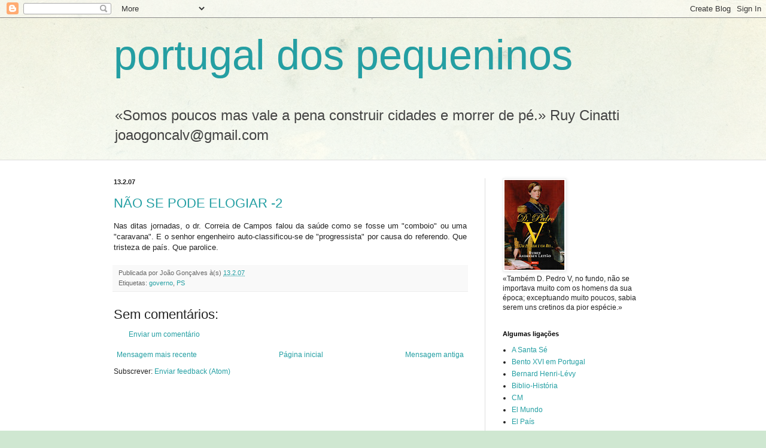

--- FILE ---
content_type: text/html; charset=UTF-8
request_url: https://portugaldospequeninos.blogspot.com/2007/02/no-se-pode-elogiar-2.html
body_size: 37586
content:
<!DOCTYPE html>
<html class='v2' dir='ltr' lang='pt-PT'>
<head>
<link href='https://www.blogger.com/static/v1/widgets/335934321-css_bundle_v2.css' rel='stylesheet' type='text/css'/>
<meta content='width=1100' name='viewport'/>
<meta content='text/html; charset=UTF-8' http-equiv='Content-Type'/>
<meta content='blogger' name='generator'/>
<link href='https://portugaldospequeninos.blogspot.com/favicon.ico' rel='icon' type='image/x-icon'/>
<link href='http://portugaldospequeninos.blogspot.com/2007/02/no-se-pode-elogiar-2.html' rel='canonical'/>
<link rel="alternate" type="application/atom+xml" title="portugal dos pequeninos - Atom" href="https://portugaldospequeninos.blogspot.com/feeds/posts/default" />
<link rel="alternate" type="application/rss+xml" title="portugal dos pequeninos - RSS" href="https://portugaldospequeninos.blogspot.com/feeds/posts/default?alt=rss" />
<link rel="service.post" type="application/atom+xml" title="portugal dos pequeninos - Atom" href="https://www.blogger.com/feeds/5470532/posts/default" />

<link rel="alternate" type="application/atom+xml" title="portugal dos pequeninos - Atom" href="https://portugaldospequeninos.blogspot.com/feeds/6426377194679732863/comments/default" />
<!--Can't find substitution for tag [blog.ieCssRetrofitLinks]-->
<meta content='http://portugaldospequeninos.blogspot.com/2007/02/no-se-pode-elogiar-2.html' property='og:url'/>
<meta content='NÃO SE PODE ELOGIAR -2' property='og:title'/>
<meta content='Nas ditas jornadas, o dr. Correia de Campos falou da saúde como se fosse um &quot;comboio&quot; ou uma &quot;caravana&quot;. E o senhor engenheiro auto-classifi...' property='og:description'/>
<title>portugal dos pequeninos: NÃO SE PODE ELOGIAR -2</title>
<style id='page-skin-1' type='text/css'><!--
/*
-----------------------------------------------
Blogger Template Style
Name:     Simple
Designer: Blogger
URL:      www.blogger.com
----------------------------------------------- */
/* Content
----------------------------------------------- */
body {
font: normal normal 12px Arial, Tahoma, Helvetica, FreeSans, sans-serif;
color: #222222;
background: #cfe7d1 url(//themes.googleusercontent.com/image?id=1x_TqXo6-7t6y2ZiuOyQ2Bk6Zod9CTtyKYtRui0IeQJe6hVlJcQiXYG2xQGkxKvl6iZMJ) repeat fixed top center /* Credit: gaffera (http://www.istockphoto.com/googleimages.php?id=4072573&amp;platform=blogger) */;
padding: 0 0 0 0;
background-attachment: scroll;
}
html body .content-outer {
min-width: 0;
max-width: 100%;
width: 100%;
}
h2 {
font-size: 22px;
}
a:link {
text-decoration:none;
color: #249fa3;
}
a:visited {
text-decoration:none;
color: #7c93a1;
}
a:hover {
text-decoration:underline;
color: #5dc2c0;
}
.body-fauxcolumn-outer .fauxcolumn-inner {
background: transparent url(//www.blogblog.com/1kt/simple/body_gradient_tile_light.png) repeat scroll top left;
_background-image: none;
}
.body-fauxcolumn-outer .cap-top {
position: absolute;
z-index: 1;
height: 400px;
width: 100%;
}
.body-fauxcolumn-outer .cap-top .cap-left {
width: 100%;
background: transparent url(//www.blogblog.com/1kt/simple/gradients_light.png) repeat-x scroll top left;
_background-image: none;
}
.content-outer {
-moz-box-shadow: 0 0 0 rgba(0, 0, 0, .15);
-webkit-box-shadow: 0 0 0 rgba(0, 0, 0, .15);
-goog-ms-box-shadow: 0 0 0 #333333;
box-shadow: 0 0 0 rgba(0, 0, 0, .15);
margin-bottom: 1px;
}
.content-inner {
padding: 0 0;
}
.main-outer, .footer-outer {
background-color: #ffffff;
}
/* Header
----------------------------------------------- */
.header-outer {
background: transparent none repeat-x scroll 0 -400px;
_background-image: none;
}
.Header h1 {
font: normal normal 70px Arial, Tahoma, Helvetica, FreeSans, sans-serif;
color: #249fa3;
text-shadow: 0 0 0 rgba(0, 0, 0, .2);
}
.Header h1 a {
color: #249fa3;
}
.Header .description {
font-size: 200%;
color: #444444;
}
.header-inner .Header .titlewrapper {
padding: 22px 30px;
}
.header-inner .Header .descriptionwrapper {
padding: 0 30px;
}
/* Tabs
----------------------------------------------- */
.tabs-inner .section:first-child {
border-top: 0 solid #dddddd;
}
.tabs-inner .section:first-child ul {
margin-top: -0;
border-top: 0 solid #dddddd;
border-left: 0 solid #dddddd;
border-right: 0 solid #dddddd;
}
.tabs-inner .widget ul {
background: transparent none repeat-x scroll 0 -800px;
_background-image: none;
border-bottom: 0 solid #dddddd;
margin-top: 0;
margin-left: -0;
margin-right: -0;
}
.tabs-inner .widget li a {
display: inline-block;
padding: .6em 1em;
font: normal normal 20px Arial, Tahoma, Helvetica, FreeSans, sans-serif;
color: #00818b;
border-left: 0 solid #ffffff;
border-right: 0 solid #dddddd;
}
.tabs-inner .widget li:first-child a {
border-left: none;
}
.tabs-inner .widget li.selected a, .tabs-inner .widget li a:hover {
color: #444444;
background-color: transparent;
text-decoration: none;
}
/* Columns
----------------------------------------------- */
.main-outer {
border-top: 1px solid #dddddd;
}
.fauxcolumn-left-outer .fauxcolumn-inner {
border-right: 1px solid #dddddd;
}
.fauxcolumn-right-outer .fauxcolumn-inner {
border-left: 1px solid #dddddd;
}
/* Headings
----------------------------------------------- */
div.widget > h2,
div.widget h2.title {
margin: 0 0 1em 0;
font: normal bold 11px Arial, Tahoma, Helvetica, FreeSans, sans-serif;
color: #000000;
}
/* Widgets
----------------------------------------------- */
.widget .zippy {
color: #999999;
text-shadow: 2px 2px 1px rgba(0, 0, 0, .1);
}
.widget .popular-posts ul {
list-style: none;
}
/* Posts
----------------------------------------------- */
h2.date-header {
font: normal bold 11px Arial, Tahoma, Helvetica, FreeSans, sans-serif;
}
.date-header span {
background-color: transparent;
color: #222222;
padding: inherit;
letter-spacing: inherit;
margin: inherit;
}
.main-inner {
padding-top: 30px;
padding-bottom: 30px;
}
.main-inner .column-center-inner {
padding: 0 15px;
}
.main-inner .column-center-inner .section {
margin: 0 15px;
}
.post {
margin: 0 0 25px 0;
}
h3.post-title, .comments h4 {
font: normal normal 22px Arial, Tahoma, Helvetica, FreeSans, sans-serif;
margin: .75em 0 0;
}
.post-body {
font-size: 110%;
line-height: 1.4;
position: relative;
}
.post-body img, .post-body .tr-caption-container, .Profile img, .Image img,
.BlogList .item-thumbnail img {
padding: 2px;
background: #ffffff;
border: 1px solid #eeeeee;
-moz-box-shadow: 1px 1px 5px rgba(0, 0, 0, .1);
-webkit-box-shadow: 1px 1px 5px rgba(0, 0, 0, .1);
box-shadow: 1px 1px 5px rgba(0, 0, 0, .1);
}
.post-body img, .post-body .tr-caption-container {
padding: 5px;
}
.post-body .tr-caption-container {
color: #222222;
}
.post-body .tr-caption-container img {
padding: 0;
background: transparent;
border: none;
-moz-box-shadow: 0 0 0 rgba(0, 0, 0, .1);
-webkit-box-shadow: 0 0 0 rgba(0, 0, 0, .1);
box-shadow: 0 0 0 rgba(0, 0, 0, .1);
}
.post-header {
margin: 0 0 1.5em;
line-height: 1.6;
font-size: 90%;
}
.post-footer {
margin: 20px -2px 0;
padding: 5px 10px;
color: #666666;
background-color: #f9f9f9;
border-bottom: 1px solid #eeeeee;
line-height: 1.6;
font-size: 90%;
}
#comments .comment-author {
padding-top: 1.5em;
border-top: 1px solid #dddddd;
background-position: 0 1.5em;
}
#comments .comment-author:first-child {
padding-top: 0;
border-top: none;
}
.avatar-image-container {
margin: .2em 0 0;
}
#comments .avatar-image-container img {
border: 1px solid #eeeeee;
}
/* Comments
----------------------------------------------- */
.comments .comments-content .icon.blog-author {
background-repeat: no-repeat;
background-image: url([data-uri]);
}
.comments .comments-content .loadmore a {
border-top: 1px solid #999999;
border-bottom: 1px solid #999999;
}
.comments .comment-thread.inline-thread {
background-color: #f9f9f9;
}
.comments .continue {
border-top: 2px solid #999999;
}
/* Accents
---------------------------------------------- */
.section-columns td.columns-cell {
border-left: 1px solid #dddddd;
}
.blog-pager {
background: transparent none no-repeat scroll top center;
}
.blog-pager-older-link, .home-link,
.blog-pager-newer-link {
background-color: #ffffff;
padding: 5px;
}
.footer-outer {
border-top: 0 dashed #bbbbbb;
}
/* Mobile
----------------------------------------------- */
body.mobile  {
background-size: auto;
}
.mobile .body-fauxcolumn-outer {
background: transparent none repeat scroll top left;
}
.mobile .body-fauxcolumn-outer .cap-top {
background-size: 100% auto;
}
.mobile .content-outer {
-webkit-box-shadow: 0 0 3px rgba(0, 0, 0, .15);
box-shadow: 0 0 3px rgba(0, 0, 0, .15);
}
.mobile .tabs-inner .widget ul {
margin-left: 0;
margin-right: 0;
}
.mobile .post {
margin: 0;
}
.mobile .main-inner .column-center-inner .section {
margin: 0;
}
.mobile .date-header span {
padding: 0.1em 10px;
margin: 0 -10px;
}
.mobile h3.post-title {
margin: 0;
}
.mobile .blog-pager {
background: transparent none no-repeat scroll top center;
}
.mobile .footer-outer {
border-top: none;
}
.mobile .main-inner, .mobile .footer-inner {
background-color: #ffffff;
}
.mobile-index-contents {
color: #222222;
}
.mobile-link-button {
background-color: #249fa3;
}
.mobile-link-button a:link, .mobile-link-button a:visited {
color: #ffffff;
}
.mobile .tabs-inner .section:first-child {
border-top: none;
}
.mobile .tabs-inner .PageList .widget-content {
background-color: transparent;
color: #444444;
border-top: 0 solid #dddddd;
border-bottom: 0 solid #dddddd;
}
.mobile .tabs-inner .PageList .widget-content .pagelist-arrow {
border-left: 1px solid #dddddd;
}

--></style>
<style id='template-skin-1' type='text/css'><!--
body {
min-width: 960px;
}
.content-outer, .content-fauxcolumn-outer, .region-inner {
min-width: 960px;
max-width: 960px;
_width: 960px;
}
.main-inner .columns {
padding-left: 0;
padding-right: 310px;
}
.main-inner .fauxcolumn-center-outer {
left: 0;
right: 310px;
/* IE6 does not respect left and right together */
_width: expression(this.parentNode.offsetWidth -
parseInt("0") -
parseInt("310px") + 'px');
}
.main-inner .fauxcolumn-left-outer {
width: 0;
}
.main-inner .fauxcolumn-right-outer {
width: 310px;
}
.main-inner .column-left-outer {
width: 0;
right: 100%;
margin-left: -0;
}
.main-inner .column-right-outer {
width: 310px;
margin-right: -310px;
}
#layout {
min-width: 0;
}
#layout .content-outer {
min-width: 0;
width: 800px;
}
#layout .region-inner {
min-width: 0;
width: auto;
}
body#layout div.add_widget {
padding: 8px;
}
body#layout div.add_widget a {
margin-left: 32px;
}
--></style>
<style>
    body {background-image:url(\/\/themes.googleusercontent.com\/image?id=1x_TqXo6-7t6y2ZiuOyQ2Bk6Zod9CTtyKYtRui0IeQJe6hVlJcQiXYG2xQGkxKvl6iZMJ);}
    
@media (max-width: 200px) { body {background-image:url(\/\/themes.googleusercontent.com\/image?id=1x_TqXo6-7t6y2ZiuOyQ2Bk6Zod9CTtyKYtRui0IeQJe6hVlJcQiXYG2xQGkxKvl6iZMJ&options=w200);}}
@media (max-width: 400px) and (min-width: 201px) { body {background-image:url(\/\/themes.googleusercontent.com\/image?id=1x_TqXo6-7t6y2ZiuOyQ2Bk6Zod9CTtyKYtRui0IeQJe6hVlJcQiXYG2xQGkxKvl6iZMJ&options=w400);}}
@media (max-width: 800px) and (min-width: 401px) { body {background-image:url(\/\/themes.googleusercontent.com\/image?id=1x_TqXo6-7t6y2ZiuOyQ2Bk6Zod9CTtyKYtRui0IeQJe6hVlJcQiXYG2xQGkxKvl6iZMJ&options=w800);}}
@media (max-width: 1200px) and (min-width: 801px) { body {background-image:url(\/\/themes.googleusercontent.com\/image?id=1x_TqXo6-7t6y2ZiuOyQ2Bk6Zod9CTtyKYtRui0IeQJe6hVlJcQiXYG2xQGkxKvl6iZMJ&options=w1200);}}
/* Last tag covers anything over one higher than the previous max-size cap. */
@media (min-width: 1201px) { body {background-image:url(\/\/themes.googleusercontent.com\/image?id=1x_TqXo6-7t6y2ZiuOyQ2Bk6Zod9CTtyKYtRui0IeQJe6hVlJcQiXYG2xQGkxKvl6iZMJ&options=w1600);}}
  </style>
<link href='https://www.blogger.com/dyn-css/authorization.css?targetBlogID=5470532&amp;zx=4f749f38-499a-4f0e-8552-c406e5710cf5' media='none' onload='if(media!=&#39;all&#39;)media=&#39;all&#39;' rel='stylesheet'/><noscript><link href='https://www.blogger.com/dyn-css/authorization.css?targetBlogID=5470532&amp;zx=4f749f38-499a-4f0e-8552-c406e5710cf5' rel='stylesheet'/></noscript>
<meta name='google-adsense-platform-account' content='ca-host-pub-1556223355139109'/>
<meta name='google-adsense-platform-domain' content='blogspot.com'/>

</head>
<body class='loading variant-wide'>
<div class='navbar section' id='navbar' name='Navbar'><div class='widget Navbar' data-version='1' id='Navbar1'><script type="text/javascript">
    function setAttributeOnload(object, attribute, val) {
      if(window.addEventListener) {
        window.addEventListener('load',
          function(){ object[attribute] = val; }, false);
      } else {
        window.attachEvent('onload', function(){ object[attribute] = val; });
      }
    }
  </script>
<div id="navbar-iframe-container"></div>
<script type="text/javascript" src="https://apis.google.com/js/platform.js"></script>
<script type="text/javascript">
      gapi.load("gapi.iframes:gapi.iframes.style.bubble", function() {
        if (gapi.iframes && gapi.iframes.getContext) {
          gapi.iframes.getContext().openChild({
              url: 'https://www.blogger.com/navbar/5470532?po\x3d6426377194679732863\x26origin\x3dhttps://portugaldospequeninos.blogspot.com',
              where: document.getElementById("navbar-iframe-container"),
              id: "navbar-iframe"
          });
        }
      });
    </script><script type="text/javascript">
(function() {
var script = document.createElement('script');
script.type = 'text/javascript';
script.src = '//pagead2.googlesyndication.com/pagead/js/google_top_exp.js';
var head = document.getElementsByTagName('head')[0];
if (head) {
head.appendChild(script);
}})();
</script>
</div></div>
<div class='body-fauxcolumns'>
<div class='fauxcolumn-outer body-fauxcolumn-outer'>
<div class='cap-top'>
<div class='cap-left'></div>
<div class='cap-right'></div>
</div>
<div class='fauxborder-left'>
<div class='fauxborder-right'></div>
<div class='fauxcolumn-inner'>
</div>
</div>
<div class='cap-bottom'>
<div class='cap-left'></div>
<div class='cap-right'></div>
</div>
</div>
</div>
<div class='content'>
<div class='content-fauxcolumns'>
<div class='fauxcolumn-outer content-fauxcolumn-outer'>
<div class='cap-top'>
<div class='cap-left'></div>
<div class='cap-right'></div>
</div>
<div class='fauxborder-left'>
<div class='fauxborder-right'></div>
<div class='fauxcolumn-inner'>
</div>
</div>
<div class='cap-bottom'>
<div class='cap-left'></div>
<div class='cap-right'></div>
</div>
</div>
</div>
<div class='content-outer'>
<div class='content-cap-top cap-top'>
<div class='cap-left'></div>
<div class='cap-right'></div>
</div>
<div class='fauxborder-left content-fauxborder-left'>
<div class='fauxborder-right content-fauxborder-right'></div>
<div class='content-inner'>
<header>
<div class='header-outer'>
<div class='header-cap-top cap-top'>
<div class='cap-left'></div>
<div class='cap-right'></div>
</div>
<div class='fauxborder-left header-fauxborder-left'>
<div class='fauxborder-right header-fauxborder-right'></div>
<div class='region-inner header-inner'>
<div class='header section' id='header' name='Cabeçalho'><div class='widget Header' data-version='1' id='Header1'>
<div id='header-inner'>
<div class='titlewrapper'>
<h1 class='title'>
<a href='https://portugaldospequeninos.blogspot.com/'>
portugal dos pequeninos
</a>
</h1>
</div>
<div class='descriptionwrapper'>
<p class='description'><span>&#171;Somos poucos mas vale a pena construir cidades
e morrer de pé.&#187;

Ruy Cinatti

joaogoncalv@gmail.com</span></p>
</div>
</div>
</div></div>
</div>
</div>
<div class='header-cap-bottom cap-bottom'>
<div class='cap-left'></div>
<div class='cap-right'></div>
</div>
</div>
</header>
<div class='tabs-outer'>
<div class='tabs-cap-top cap-top'>
<div class='cap-left'></div>
<div class='cap-right'></div>
</div>
<div class='fauxborder-left tabs-fauxborder-left'>
<div class='fauxborder-right tabs-fauxborder-right'></div>
<div class='region-inner tabs-inner'>
<div class='tabs no-items section' id='crosscol' name='Entre colunas'></div>
<div class='tabs no-items section' id='crosscol-overflow' name='Cross-Column 2'></div>
</div>
</div>
<div class='tabs-cap-bottom cap-bottom'>
<div class='cap-left'></div>
<div class='cap-right'></div>
</div>
</div>
<div class='main-outer'>
<div class='main-cap-top cap-top'>
<div class='cap-left'></div>
<div class='cap-right'></div>
</div>
<div class='fauxborder-left main-fauxborder-left'>
<div class='fauxborder-right main-fauxborder-right'></div>
<div class='region-inner main-inner'>
<div class='columns fauxcolumns'>
<div class='fauxcolumn-outer fauxcolumn-center-outer'>
<div class='cap-top'>
<div class='cap-left'></div>
<div class='cap-right'></div>
</div>
<div class='fauxborder-left'>
<div class='fauxborder-right'></div>
<div class='fauxcolumn-inner'>
</div>
</div>
<div class='cap-bottom'>
<div class='cap-left'></div>
<div class='cap-right'></div>
</div>
</div>
<div class='fauxcolumn-outer fauxcolumn-left-outer'>
<div class='cap-top'>
<div class='cap-left'></div>
<div class='cap-right'></div>
</div>
<div class='fauxborder-left'>
<div class='fauxborder-right'></div>
<div class='fauxcolumn-inner'>
</div>
</div>
<div class='cap-bottom'>
<div class='cap-left'></div>
<div class='cap-right'></div>
</div>
</div>
<div class='fauxcolumn-outer fauxcolumn-right-outer'>
<div class='cap-top'>
<div class='cap-left'></div>
<div class='cap-right'></div>
</div>
<div class='fauxborder-left'>
<div class='fauxborder-right'></div>
<div class='fauxcolumn-inner'>
</div>
</div>
<div class='cap-bottom'>
<div class='cap-left'></div>
<div class='cap-right'></div>
</div>
</div>
<!-- corrects IE6 width calculation -->
<div class='columns-inner'>
<div class='column-center-outer'>
<div class='column-center-inner'>
<div class='main section' id='main' name='Principal'><div class='widget Blog' data-version='1' id='Blog1'>
<div class='blog-posts hfeed'>

          <div class="date-outer">
        
<h2 class='date-header'><span>13.2.07</span></h2>

          <div class="date-posts">
        
<div class='post-outer'>
<div class='post hentry'>
<a name='6426377194679732863'></a>
<h3 class='post-title entry-title'>
<a href='https://portugaldospequeninos.blogspot.com/2007/02/no-se-pode-elogiar-2.html'>NÃO SE PODE ELOGIAR -2</a>
</h3>
<div class='post-header'>
<div class='post-header-line-1'></div>
</div>
<div class='post-body entry-content'>
<div style="text-align: justify;">Nas ditas jornadas, o dr. Correia de Campos falou da saúde como se fosse um "comboio" ou uma "caravana". E o senhor engenheiro auto-classificou-se de "progressista" por causa do referendo. Que tristeza de país. Que parolice.<br /></div>
<div style='clear: both;'></div>
</div>
<div class='post-footer'>
<div class='post-footer-line post-footer-line-1'><span class='post-author vcard'>
Publicada por
<span class='fn'>João Gonçalves</span>
</span>
<span class='post-timestamp'>
à(s)
<a class='timestamp-link' href='https://portugaldospequeninos.blogspot.com/2007/02/no-se-pode-elogiar-2.html' rel='bookmark' title='permanent link'><abbr class='published' title='2007-02-13T20:17:00Z'>13.2.07</abbr></a>
</span>
<span class='post-comment-link'>
</span>
<span class='post-icons'>
<span class='item-control blog-admin pid-1267259176'>
<a href='https://www.blogger.com/post-edit.g?blogID=5470532&postID=6426377194679732863&from=pencil' title='Editar mensagem'>
<img alt='' class='icon-action' height='18' src='https://resources.blogblog.com/img/icon18_edit_allbkg.gif' width='18'/>
</a>
</span>
</span>
<span class='post-backlinks post-comment-link'>
</span>
</div>
<div class='post-footer-line post-footer-line-2'><span class='post-labels'>
Etiquetas:
<a href='https://portugaldospequeninos.blogspot.com/search/label/governo' rel='tag'>governo</a>,
<a href='https://portugaldospequeninos.blogspot.com/search/label/PS' rel='tag'>PS</a>
</span>
</div>
<div class='post-footer-line post-footer-line-3'><span class='post-location'>
</span>
</div>
</div>
</div>
<div class='comments' id='comments'>
<a name='comments'></a>
<h4>Sem comentários:</h4>
<div id='Blog1_comments-block-wrapper'>
<dl class='avatar-comment-indent' id='comments-block'>
</dl>
</div>
<p class='comment-footer'>
<a href='https://www.blogger.com/comment/fullpage/post/5470532/6426377194679732863' onclick='javascript:window.open(this.href, "bloggerPopup", "toolbar=0,location=0,statusbar=1,menubar=0,scrollbars=yes,width=640,height=500"); return false;'>Enviar um comentário</a>
</p>
</div>
</div>

        </div></div>
      
</div>
<div class='blog-pager' id='blog-pager'>
<span id='blog-pager-newer-link'>
<a class='blog-pager-newer-link' href='https://portugaldospequeninos.blogspot.com/2007/02/palavra-de-estalinista.html' id='Blog1_blog-pager-newer-link' title='Mensagem mais recente'>Mensagem mais recente</a>
</span>
<span id='blog-pager-older-link'>
<a class='blog-pager-older-link' href='https://portugaldospequeninos.blogspot.com/2007/02/no-de-pode-elogiar.html' id='Blog1_blog-pager-older-link' title='Mensagem antiga'>Mensagem antiga</a>
</span>
<a class='home-link' href='https://portugaldospequeninos.blogspot.com/'>Página inicial</a>
</div>
<div class='clear'></div>
<div class='post-feeds'>
<div class='feed-links'>
Subscrever:
<a class='feed-link' href='https://portugaldospequeninos.blogspot.com/feeds/6426377194679732863/comments/default' target='_blank' type='application/atom+xml'>Enviar feedback (Atom)</a>
</div>
</div>
</div></div>
</div>
</div>
<div class='column-left-outer'>
<div class='column-left-inner'>
<aside>
</aside>
</div>
</div>
<div class='column-right-outer'>
<div class='column-right-inner'>
<aside>
<div class='sidebar section' id='sidebar-right-1'><div class='widget Image' data-version='1' id='Image1'>
<div class='widget-content'>
<img alt='' height='150' id='Image1_img' src='https://blogger.googleusercontent.com/img/b/R29vZ2xl/AVvXsEh4p7xPqai5lzqE0W8R7kJhGPZS8KEFGdg4kO86tlNk89Ba3jDsNo48bMJ26MBEJ1LDYVCu4GiRs2tfD_RAdVCoQSYs7z6PFp2pgQlCKgHJlHDfT73IT-_gMycpGET4qcJwJB7Y/s150/d+p+V.jpg' width='100'/>
<br/>
<span class='caption'>&#171;Também D. Pedro V, no fundo, não se importava muito com os homens da sua época; exceptuando muito poucos, sabia serem uns cretinos da pior espécie.&#187;</span>
</div>
<div class='clear'></div>
</div><div class='widget LinkList' data-version='1' id='LinkList1'>
<h2>Algumas ligações</h2>
<div class='widget-content'>
<ul>
<li><a href='http://www.vatican.va/phome_po.htm'>A Santa Sé</a></li>
<li><a href='http://www.bentoxviportugal.pt/'>Bento XVI em Portugal</a></li>
<li><a href='http://www.bernard-henri-levy.com/'>Bernard Henri-Lévy</a></li>
<li><a href='http://www.pedroalmeidavieira.com/bibliohistoria'>Biblio-História</a></li>
<li><a href='http://www.correiomanha.pt/'>CM</a></li>
<li><a href='http://www.elmundo.es/elmundolibro'>El Mundo</a></li>
<li><a href='http://www.elpais.com/diario/babelia'>El País</a></li>
<li><a href='http://www.enriquevilamatas.com/'>Enrique Vila-Matas</a></li>
<li><a href='http://ephemerajpp.wordpress.com/'>Ephemera</a></li>
<li><a href='http://plato.stanford.edu/'>Filosofia</a></li>
<li><a href='http://www.xn--fundacaoantnioquadros-vcc.pt/'>Fundação António Quadros</a></li>
<li><a href='http://ionline.pt/'>i</a></li>
<li><a href='http://www.facebook.com/joaogoncalv'>João Gonçalves - Facebook</a></li>
<li><a href='http://www.gallimard.fr/nrf/numero.nrf?idNumero=A13660'>La Nouvelle Revue Française</a></li>
<li><a href='http://passouline.blog.lemonde.fr/'>La République des livres</a></li>
<li><a href='http://www.magazine-litteraire.com/'>Le Magazine littéraire</a></li>
<li><a href='http://www.lemonde.fr/'>Le Monde</a></li>
<li><a href='http://www.letras.ufrj.br/lerjorgedesena/port/ressonancias/ufrj/texto.php?id=152'>Ler Jorge de Sena</a></li>
<li><a href='http://www.lire.fr/'>Lire</a></li>
<li><a href='http://www.manuelmariacarrilho.com/'>Manuel Maria Carrilho</a></li>
<li><a href='http://www.pensarlisboa.com/'>Pensar Lisboa</a></li>
<li><a href='http://www.portugal.gov.pt/pt/GC19/Pages/Inicio.aspx'>Portal do Governo</a></li>
<li><a href='http://www.presidencia.pt/'>Presidência da República</a></li>
<li><a href='http://alfarrabio.di.uminho.pt/vercial/leon.htm'>Projecto Vercial</a></li>
<li><a href='http://publico.pt/'>Público</a></li>
<li><a href='http://www.redefilosofiaeliteratura.org/'>Rede de Filosofia e Literatura</a></li>
<li><a href='http://www.coloquio.gulbenkian.pt/'>Revista Colóquio-Letras</a></li>
<li><a href='http://www.salon.com/books/index.html'>Salon</a></li>
<li><a href='http://www.nybooks.com/'>The New York Review of Books</a></li>
<li><a href='http://entertainment.timesonline.co.uk/tol/arts_and_entertainment/books/book_reviews'>The Times</a></li>
</ul>
<div class='clear'></div>
</div>
</div><div class='widget HTML' data-version='1' id='HTML3'>
<div class='widget-content'>
<div id='networkedblogs_nwidget_container' style='height:360px;padding-top:10px;'><div id='networkedblogs_nwidget_above'></div><div id='networkedblogs_nwidget_widget' style="border:1px solid #D1D7DF;background-color:#F5F6F9;margin:0px auto;"><div id="networkedblogs_nwidget_logo" style="padding:1px;margin:0px;background-color:#edeff4;text-align:center;height:21px;"><a href="http://networkedblogs.com/" target="_blank" title="NetworkedBlogs"><img style="border: none;" src="https://lh3.googleusercontent.com/blogger_img_proxy/AEn0k_voefMKiv0wuDmVAokW5oXl5rYWNuCIgzwhO3exu7vPKMD1OB-bDjMOLy12DC1d_aMcGDiLiqOxYyrwDyuVarFqNi1AHoHsTNlgPAirfdHujQoojphxXGBFhDHMQpWqmzI=s0-d" title="NetworkedBlogs"></a></div><div id="networkedblogs_nwidget_body" style="text-align: center;"></div><div id="networkedblogs_nwidget_follow" style="padding:5px;"><a style="display:block;line-height:100%;width:90px;margin:0px auto;padding:4px 8px;text-align:center;background-color:#3b5998;border:1px solid #D9DFEA;border-bottom-color:#0e1f5b;border-right-color:#0e1f5b;color:#FFFFFF;font-family:'lucida grande',tahoma,verdana,arial,sans-serif;font-size:11px;text-decoration:none;" href="http://networkedblogs.com/blog/portugal_dos_pequeninos/?ahash=f808a86c02bb2a9faf6a0e6405f59e97">Follow this blog</a></div></div><div id='networkedblogs_nwidget_below'></div></div><script type="text/javascript"><!--
if(typeof(networkedblogs)=="undefined"){networkedblogs = {};networkedblogs.blogId=129764;networkedblogs.shortName="portugal_dos_pequeninos";}
--></script><script src="//nwidget.networkedblogs.com/getnetworkwidget?bid=129764" type="text/javascript"></script>
</div>
<div class='clear'></div>
</div><div class='widget BlogList' data-version='1' id='BlogList1'>
<h2 class='title'>A minha Lista de blogues</h2>
<div class='widget-content'>
<div class='blog-list-container' id='BlogList1_container'>
<ul id='BlogList1_blogs'>
<li style='display: block;'>
<div class='blog-icon'>
</div>
<div class='blog-content'>
<div class='blog-title'>
<a href='https://anjoinutil.blogspot.com/' target='_blank'>
ANJO INÚTIL</a>
</div>
<div class='item-content'>
<div class='item-thumbnail'>
<a href='https://anjoinutil.blogspot.com/' target='_blank'>
<img alt='' border='0' height='72' src='https://blogger.googleusercontent.com/img/b/R29vZ2xl/AVvXsEg26xZGMQHoQiz3s2MGMOqegbPDw3Tt-4Iukj1zza0ffDe-WzWadqxOVJpDU8LMPZ5chYLWhfFTK6pp2yvH606g7nf78fBTvmembd6HuZzrwtfm3rwMBuOr9yakB3_dthe2VEJfheShe_TpdNexs2akRfPuaLKqd6BwZ-OLlVxhKG6hrTK_dLZwoA-jC-w/s72-c/hey.jpg' width='72'/>
</a>
</div>
<span class='item-title'>
<a href='https://anjoinutil.blogspot.com/2026/01/alfaiate-de-nuvens-hoje-por-acaso.html' target='_blank'>
Alfaiate de nuvens (hoje, por acaso)
</a>
</span>

                      -
                    
<span class='item-snippet'>
</span>
<div class='item-time'>
Há 1 hora
</div>
</div>
</div>
<div style='clear: both;'></div>
</li>
<li style='display: block;'>
<div class='blog-icon'>
</div>
<div class='blog-content'>
<div class='blog-title'>
<a href='http://maisactual.blogspot.com/' target='_blank'>
MAIS ACTUAL</a>
</div>
<div class='item-content'>
<span class='item-title'>
<a href='http://maisactual.blogspot.com/2026/01/davos-hora-de-almoco.html' target='_blank'>
DAVOS À HORA DE ALMOÇO
</a>
</span>

                      -
                    
<span class='item-snippet'>


 O Mundo em suspenso até Donald Trump intervir em Davos.

P. S. Quem será o próximo país  a ser ameaçado por uma intervenção militar 
dos Estados Unidos da...
</span>
<div class='item-time'>
Há 1 hora
</div>
</div>
</div>
<div style='clear: both;'></div>
</li>
<li style='display: block;'>
<div class='blog-icon'>
</div>
<div class='blog-content'>
<div class='blog-title'>
<a href='https://delitodeopiniao.blogs.sapo.pt/' target='_blank'>
Delito de Opinião</a>
</div>
<div class='item-content'>
<span class='item-title'>
<a href='https://delitodeopiniao.blogs.sapo.pt/de-mal-a-pior-um-ano-depois-19158331' target='_blank'>
De mal a pior, um ano depois
</a>
</span>

                      -
                    
<span class='item-snippet'>


 

Não nos iludamos: o mundo está mais perto de uma guerra global do que 
alguma vez esteve desde 1945. Esta é a angustiante lição extraída do 
primeiro an...
</span>
<div class='item-time'>
Há 4 horas
</div>
</div>
</div>
<div style='clear: both;'></div>
</li>
<li style='display: block;'>
<div class='blog-icon'>
</div>
<div class='blog-content'>
<div class='blog-title'>
<a href='http://mfm-a-roda.blogspot.com/' target='_blank'>
A RODA</a>
</div>
<div class='item-content'>
<div class='item-thumbnail'>
<a href='http://mfm-a-roda.blogspot.com/' target='_blank'>
<img alt='' border='0' height='72' src='https://blogger.googleusercontent.com/img/b/R29vZ2xl/AVvXsEglmXpHQnAHOEeDVkxVI_F8MznPQrsIK8U3wO2mEzrIzf6xgW_tj9kRi3O8UxPwk-FZX__kL1a8d9j8CcE02ZGKDMNWl0lwq5deEwqxNEubhxlAAu3bIpdyFgWxae4zFnj7JDxESxLka8Q38kD_R8ywpiBaFFUNtnQv-pTusXdIs_LvMT81j6dQJOKdJS6T/s72-w430-h248-c/dancando-lento-meditar.png' width='72'/>
</a>
</div>
<span class='item-title'>
<a href='http://mfm-a-roda.blogspot.com/2026/01/on-peut-danser-partout-et-cest-cela-qui.html' target='_blank'>
On peut danser partout, et c'est cela qui est beau.
</a>
</span>

                      -
                    
<span class='item-snippet'>



Podemos dançar em todos os lugares e é isso que é maravilhoso ! 

A beleza da dança está na sua versatilidade e liberdade, não importa o 
ambiente ou os e...
</span>
<div class='item-time'>
Há 11 horas
</div>
</div>
</div>
<div style='clear: both;'></div>
</li>
<li style='display: block;'>
<div class='blog-icon'>
</div>
<div class='blog-content'>
<div class='blog-title'>
<a href='https://causa-nossa.blogspot.com/' target='_blank'>
Causa Nossa</a>
</div>
<div class='item-content'>
<div class='item-thumbnail'>
<a href='https://causa-nossa.blogspot.com/' target='_blank'>
<img alt='' border='0' height='72' src='https://blogger.googleusercontent.com/img/a/AVvXsEgh3vSwBTmfM1eahMGR4uF0piCQFRqzySZqB_5r8q-qi0FAMaIo7qnGKD7bbg4wwLC5aU9WcbUryg3rns-xQF14aY0KWR3pejA42TndtTL9GwoDvlcHzDZyjSvLdOsJzW3lKh0IwiEO0_mP7Bj5vIYeyeeOSMMYJ6FQfo5PGcGmYQJVthJyASuC=s72-w169-h320-c' width='72'/>
</a>
</div>
<span class='item-title'>
<a href='https://causa-nossa.blogspot.com/2026/01/eleicoes-presidenciais-2026-41-e-com.html' target='_blank'>
Eleições presidenciais 2026 (41). E com quem está Cavaco Silva?
</a>
</span>

                      -
                    
<span class='item-snippet'>


*1.* Por sugestão de um leitor, que me remeteu a notícia ao lado, cabe 
perguntar *se o próprio Cavaco Silva não deve também vir apoiar  
publicamente A. J...
</span>
<div class='item-time'>
Há 11 horas
</div>
</div>
</div>
<div style='clear: both;'></div>
</li>
<li style='display: block;'>
<div class='blog-icon'>
</div>
<div class='blog-content'>
<div class='blog-title'>
<a href='https://derterrorist.blogs.sapo.pt/' target='_blank'>
DER TERRORIST</a>
</div>
<div class='item-content'>
<span class='item-title'>
<a href='https://derterrorist.blogs.sapo.pt/tres-semanas-disto-6629793' target='_blank'>
Três semanas disto
</a>
</span>

                      -
                    
<span class='item-snippet'>


 

 

[image: vieira ventura.jpeg]

 

 

Começou o spin nas televisões, disfarçado de "comentário", frente aos pés 
de microfone, também chamados jornalis...
</span>
<div class='item-time'>
Há 17 horas
</div>
</div>
</div>
<div style='clear: both;'></div>
</li>
<li style='display: block;'>
<div class='blog-icon'>
</div>
<div class='blog-content'>
<div class='blog-title'>
<a href='http://ladroesdebicicletas.blogspot.com/' target='_blank'>
Ladrões de Bicicletas</a>
</div>
<div class='item-content'>
<div class='item-thumbnail'>
<a href='http://ladroesdebicicletas.blogspot.com/' target='_blank'>
<img alt='' border='0' height='72' src='https://blogger.googleusercontent.com/img/b/R29vZ2xl/AVvXsEhOeQWeTgWy7Bpc7sT5Z1nw5mEJJrJC1uxPjAc-x5m1MwKfENXkNg8nIP_uptqDapfbTP1W1JWUshTYtIm8Eyfl2FEoksyoBBbywmTs3MAhWPbuFm8ivFdEKrykIprkRHFtD2koQmB26lGaebS_Fr8JAU9sDYMPuc_F6-8u526QscdnikJE6vbfKJWicLA/s72-c/Captura%20de%20ecra%CC%83%202026-01-20,%20a%CC%80s%2016.22.56.png' width='72'/>
</a>
</div>
<span class='item-title'>
<a href='http://ladroesdebicicletas.blogspot.com/2026/01/presidenciais-memoraveis.html' target='_blank'>
Presidenciais memoráveis
</a>
</span>

                      -
                    
<span class='item-snippet'>


Tinha nove anos. Os meus pais eram comunistas: &#171;a nossa senha é Salgado 
Zenha&#187;, naturalmente. Levava para a escola primária dos Olivais 
autocolantes com ...
</span>
<div class='item-time'>
Há 19 horas
</div>
</div>
</div>
<div style='clear: both;'></div>
</li>
<li style='display: block;'>
<div class='blog-icon'>
</div>
<div class='blog-content'>
<div class='blog-title'>
<a href='https://corta-fitas.blogs.sapo.pt/' target='_blank'>
Corta-fitas</a>
</div>
<div class='item-content'>
<span class='item-title'>
<a href='https://corta-fitas.blogs.sapo.pt/a-normalidade-do-chega-8648868' target='_blank'>
A normalidade do Chega
</a>
</span>

                      -
                    
<span class='item-snippet'>


Parece que há por aí alguma esquerda que anda aos saltinhos a dizer que se 
tem de fazer uma barreira ao regresso do fascismo, da extrema-direita e 
esses ...
</span>
<div class='item-time'>
Há 1 dia
</div>
</div>
</div>
<div style='clear: both;'></div>
</li>
<li style='display: block;'>
<div class='blog-icon'>
</div>
<div class='blog-content'>
<div class='blog-title'>
<a href='https://aventar.eu' target='_blank'>
Aventar</a>
</div>
<div class='item-content'>
<span class='item-title'>
<a href='https://aventar.eu/2026/01/19/pela-democracia-liberal-contra-o-autoritarismo-populista/' target='_blank'>
Pela democracia liberal, contra o autoritarismo populista
</a>
</span>

                      -
                    
<span class='item-snippet'>
Daqui para a frente já não é sobre socialismo, liberalismo, conservadorismo 
ou social-democracia. É sobre democracia liberal ou autoritarismo 
populista. É ...
</span>
<div class='item-time'>
Há 1 dia
</div>
</div>
</div>
<div style='clear: both;'></div>
</li>
<li style='display: block;'>
<div class='blog-icon'>
</div>
<div class='blog-content'>
<div class='blog-title'>
<a href='http://portugalcontemporaneo.blogspot.com/' target='_blank'>
portugal contemporâneo</a>
</div>
<div class='item-content'>
<div class='item-thumbnail'>
<a href='http://portugalcontemporaneo.blogspot.com/' target='_blank'>
<img alt='' border='0' height='72' src='https://blogger.googleusercontent.com/img/b/R29vZ2xl/AVvXsEi768wYC9tHWwoYgLK2d6dVu5khO5TMYy2GSNB6YBhtHQ_RV1b7FQn99FqN3tShLCYIz_xernHDaDewkQcVLh2is8U_48PGDa5y-qhmdLf3JtgmL5T1EPmJI6csx6waQ1LK95Vt4Je2uPzjZEoPs9zZgzH04-oqdasEYYwudSuGVFevOuZa4AN06w/s72-w522-h640-c/Abreu%20apaga.jpg' width='72'/>
</a>
</div>
<span class='item-title'>
<a href='http://portugalcontemporaneo.blogspot.com/2026/01/leva.html' target='_blank'>
leva!
</a>
</span>

                      -
                    
<span class='item-snippet'>


 


*Conclusão:* Quem se envolve com grandes sociedades de advogados, leva! 
(cf. aqui).

É um caso de "Diz-me com quem andas..."

(Se a Abreu Advogados já...
</span>
<div class='item-time'>
Há 2 dias
</div>
</div>
</div>
<div style='clear: both;'></div>
</li>
<li style='display: block;'>
<div class='blog-icon'>
</div>
<div class='blog-content'>
<div class='blog-title'>
<a href='http://o-jacaranda.blogspot.com/' target='_blank'>
Jacarandá</a>
</div>
<div class='item-content'>
<span class='item-title'>
<a href='http://o-jacaranda.blogspot.com/2026/01/grande-angular-o-doce-sabor-da-liberdade.html' target='_blank'>
Grande Angular - O doce sabor da liberdade
</a>
</span>

                      -
                    
<span class='item-snippet'>


*Em dia de eleições,* as ruas da minha cidade são diferentes. Mais doces, 
mais tranquilas. Anda-se a pé. Pára-se na rua a conversar. Toda a gente se 
cump...
</span>
<div class='item-time'>
Há 4 dias
</div>
</div>
</div>
<div style='clear: both;'></div>
</li>
<li style='display: block;'>
<div class='blog-icon'>
</div>
<div class='blog-content'>
<div class='blog-title'>
<a href='https://oinsurgente.wordpress.com' target='_blank'>
O Insurgente</a>
</div>
<div class='item-content'>
<span class='item-title'>
<a href='https://oinsurgente.wordpress.com/2026/01/16/cotrim-figueiredo-um-gladiador-portugues/' target='_blank'>
Cotrim Figueiredo, um gladiador português
</a>
</span>

                      -
                    
<span class='item-snippet'>
&#8220;O que fazemos em vida ecoa na eternidade&#8221;. Esta é a citação preferida do 
filme Gladiador (2000), que dá uma perspectiva muito relevante sobre 
consequência...
</span>
<div class='item-time'>
Há 4 dias
</div>
</div>
</div>
<div style='clear: both;'></div>
</li>
<li style='display: block;'>
<div class='blog-icon'>
</div>
<div class='blog-content'>
<div class='blog-title'>
<a href='https://cibertulia.blogs.sapo.pt/' target='_blank'>
Cibertúlia</a>
</div>
<div class='item-content'>
<span class='item-title'>
<a href='https://cibertulia.blogs.sapo.pt/o-sapo-vai-acabar-com-os-blogues-e-nao-1914604' target='_blank'>
O Sapo vai acabar com os blogues &#8212; e não houve comoção geral
</a>
</span>

                      -
                    
<span class='item-snippet'>


[image: life of brian.jpg]

 

 

O Sapo vai acabar com os blogues &#8212; a partir de julho deixam de poder ser 
atualizados, em novembro serão totalmente apaga...
</span>
<div class='item-time'>
Há 5 dias
</div>
</div>
</div>
<div style='clear: both;'></div>
</li>
<li style='display: block;'>
<div class='blog-icon'>
</div>
<div class='blog-content'>
<div class='blog-title'>
<a href='http://octanas.blogspot.com/' target='_blank'>
OCTANAS</a>
</div>
<div class='item-content'>
<span class='item-title'>
<a href='http://octanas.blogspot.com/2026/01/ocorrencia-chama-se-octavio.html' target='_blank'>
Ocorrência: Chama-se &#171;Octávio&#187;
</a>
</span>

                      -
                    
<span class='item-snippet'>
Para começar o ano novo de 2026 talvez nada melhor do que revelar uma 
curiosidade algo inesperada &#8211; e engraçada &#8211; relativa ao ano passado, quando 
por acaso...
</span>
<div class='item-time'>
Há 6 dias
</div>
</div>
</div>
<div style='clear: both;'></div>
</li>
<li style='display: block;'>
<div class='blog-icon'>
</div>
<div class='blog-content'>
<div class='blog-title'>
<a href='http://o-antonio-maria.blogspot.com/' target='_blank'>
O António Maria</a>
</div>
<div class='item-content'>
<div class='item-thumbnail'>
<a href='http://o-antonio-maria.blogspot.com/' target='_blank'>
<img alt='' border='0' height='72' src='https://blogger.googleusercontent.com/img/b/R29vZ2xl/AVvXsEgk2lZ594o1XvhLB_A47FSe_lhdUvGgYGsQJ6j-z1EzHTkWZzBIW87k7DOa_J85bZKjPTy6YdZSVU9MVogKeutuzKeuuTx2xo9kx2v0i_zsXOK6j_NqnkGtNMMFKG2Inh8icdiwoOwDTHf_2JsKhoea1h1O4ODHRJNrwHW5sRyVt84NTtldaOpjdA/s72-w400-h286-c/Almirante%20Goueia%20e%20Melo%20-%20Foto%20LUSA_cropped-2.png' width='72'/>
</a>
</div>
<span class='item-title'>
<a href='http://o-antonio-maria.blogspot.com/2026/01/gouveia-e-melo.html' target='_blank'>
Gouveia e Melo
</a>
</span>

                      -
                    
<span class='item-snippet'>
Um homem de ação em BelémRecupero esta notícia sobre a posição dos 
candidatos presidenciais relativamente à captura de Nicolás Maduro. Não há 
uma que se ap...
</span>
<div class='item-time'>
Há 1 semana
</div>
</div>
</div>
<div style='clear: both;'></div>
</li>
<li style='display: block;'>
<div class='blog-icon'>
</div>
<div class='blog-content'>
<div class='blog-title'>
<a href='https://blasfemias.net' target='_blank'>
BLASFÉMIAS</a>
</div>
<div class='item-content'>
<span class='item-title'>
<a href='https://blasfemias.net/2026/01/07/matias-o-ministro-da-inteligencia-artificial/' target='_blank'>
Matias, o ministro da Inteligência Artificial
</a>
</span>

                      -
                    
<span class='item-snippet'>
Exultemos de alegria! Há um novo plano governamental que promete 
transformar Portugal, &#8220;capacitando três milhões de pessoas no digital até 
2030&#8221;. À frente ...
</span>
<div class='item-time'>
Há 1 semana
</div>
</div>
</div>
<div style='clear: both;'></div>
</li>
<li style='display: block;'>
<div class='blog-icon'>
</div>
<div class='blog-content'>
<div class='blog-title'>
<a href='https://estadosentido.blogs.sapo.pt/' target='_blank'>
Estado Sentido</a>
</div>
<div class='item-content'>
<span class='item-title'>
<a href='https://estadosentido.blogs.sapo.pt/venezuela-and-the-power-politics-regime-3989977' target='_blank'>
Venezuela and the power politics regime
</a>
</span>

                      -
                    
<span class='item-snippet'>


 

[image: AdobeStock_425735285.jpeg]
The removal of Nicolás Maduro should be understood less as a dramatic 
intervention in Venezuela&#8217;s internal politics ...
</span>
<div class='item-time'>
Há 2 semanas
</div>
</div>
</div>
<div style='clear: both;'></div>
</li>
<li style='display: block;'>
<div class='blog-icon'>
</div>
<div class='blog-content'>
<div class='blog-title'>
<a href='http://domedioorienteeafins.blogspot.com/' target='_blank'>
Do Médio-Oriente e afins</a>
</div>
<div class='item-content'>
<div class='item-thumbnail'>
<a href='http://domedioorienteeafins.blogspot.com/' target='_blank'>
<img alt='' border='0' height='72' src='https://blogger.googleusercontent.com/img/b/R29vZ2xl/AVvXsEj8tpG8NV-p5z3eYqH87Fm7Yx9hkvvwmKuHhFwenMXWwDN_9BV7T2b6GXaLobkpHuJuIKlH3soRQSf2ePfJw4xiEOL2lINrjYAH5UI2QFjZ65HxahKhfXR_AEhGEPMcfW-CdKI7HoGrR98OaU2PcTPc04Y-4v2I6sPQZ57TY7L-WaPrLPrE4kRkcJ_yKqhI/s72-w261-h400-c/Alexandrian%20Sphinx%20-%20Constantine%20Cavafy.jpg' width='72'/>
</a>
</div>
<span class='item-title'>
<a href='http://domedioorienteeafins.blogspot.com/2026/01/a-esfinge-de-alexandria-c-p-cavafy.html' target='_blank'>
A ESFINGE DE ALEXANDRIA: C. P. CAVAFY
</a>
</span>

                      -
                    
<span class='item-snippet'>


Foi publicada recentemente uma monumental biografia de Cavafy (mais de 500 
páginas), intitulada *Alexandrian Sphinx - The Hidden Life of Constantine 
Cava...
</span>
<div class='item-time'>
Há 2 semanas
</div>
</div>
</div>
<div style='clear: both;'></div>
</li>
<li style='display: block;'>
<div class='blog-icon'>
</div>
<div class='blog-content'>
<div class='blog-title'>
<a href='https://trabalhosedias.blogspot.com/' target='_blank'>
Os trabalhos e os dias</a>
</div>
<div class='item-content'>
<div class='item-thumbnail'>
<a href='https://trabalhosedias.blogspot.com/' target='_blank'>
<img alt='' border='0' height='72' src='https://blogger.googleusercontent.com/img/b/R29vZ2xl/AVvXsEgL8m5fJuxAHcGLpY1sGljfq0_Ib-roFxKtBj4D6oNqF-CszwYpXtcMHUIilvodOrFdo0iysSCFVTkCIWM4KfB1bUsB6iqnmJsydRPQmUdKitXbp7G98CAw4DQhuzNZBHcfqx4pZjuVrQjk4oEuqekBOV0LMnO2U1yAkDn_2Vz1koKDC9gUPAmYOQ/s72-c/20251229_134156.jpg' width='72'/>
</a>
</div>
<span class='item-title'>
<a href='https://trabalhosedias.blogspot.com/2025/12/atlantico.html' target='_blank'>
Atlântico
</a>
</span>

                      -
                    
<span class='item-snippet'>


 

Há uns tempos para cá, quando o ano se aproxima do seu fim, adentro-me mil 
e quinhentos quilómetros no Atlântico e venho para a ilha onde pela 
primeir...
</span>
<div class='item-time'>
Há 3 semanas
</div>
</div>
</div>
<div style='clear: both;'></div>
</li>
<li style='display: block;'>
<div class='blog-icon'>
</div>
<div class='blog-content'>
<div class='blog-title'>
<a href='http://joshuaquim7.blogspot.com/' target='_blank'>
PALAVROSSAVRVS REX</a>
</div>
<div class='item-content'>
<div class='item-thumbnail'>
<a href='http://joshuaquim7.blogspot.com/' target='_blank'>
<img alt='' border='0' height='72' src='https://blogger.googleusercontent.com/img/a/AVvXsEjkVonqtcFmQY2jlbl8pB1K34tBQdF4AXHl8tbQqQWzTAkedH4ZthQROHbrERC6uNgVpP6iWEw6lvD1CRrhiF4TLBkZPNziWv4d6q_cQoY2bTLx-WD6x6_eSqZroYCfvSu018Lka2qSVMAVmO0v5K8sLLn0sdT6US3FTuMzB5CZaY7W5EpoHTWvRw=s72-w400-h353-c' width='72'/>
</a>
</div>
<span class='item-title'>
<a href='http://joshuaquim7.blogspot.com/2025/12/77-years-7-months-7-days.html' target='_blank'>
77 YEARS. 7 MONTHS. 7 DAYS.
</a>
</span>

                      -
                    
<span class='item-snippet'>




This may be the most important timeline that I've ever done, I&#8217;ve ever 
done. Uh, I hope that you find it encouraging and hopeful. I hardly know 
where t...
</span>
<div class='item-time'>
Há 5 semanas
</div>
</div>
</div>
<div style='clear: both;'></div>
</li>
<li style='display: block;'>
<div class='blog-icon'>
</div>
<div class='blog-content'>
<div class='blog-title'>
<a href='https://bibliotecariodebabel.com/' target='_blank'>
Bibliotecário de Babel</a>
</div>
<div class='item-content'>
<span class='item-title'>
<a href='https://bibliotecariodebabel.com/china-dominan-dalam-investasi-kek-indonesia/' target='_blank'>
China Dominan Dalam Investasi KEK Indonesia
</a>
</span>

                      -
                    
<span class='item-snippet'>


Indonesia terus memantapkan posisinya sebagai destinasi utama bagi 
penanaman modal asing, dan Kawasan Ekonomi Khusus (KEK) menjadi salah satu 
katalis uta...
</span>
<div class='item-time'>
Há 5 semanas
</div>
</div>
</div>
<div style='clear: both;'></div>
</li>
<li style='display: block;'>
<div class='blog-icon'>
</div>
<div class='blog-content'>
<div class='blog-title'>
<a href='http://politeiablogspotcom.blogspot.com/' target='_blank'>
POLITEIA</a>
</div>
<div class='item-content'>
<div class='item-thumbnail'>
<a href='http://politeiablogspotcom.blogspot.com/' target='_blank'>
<img alt='' border='0' height='72' src='https://blogger.googleusercontent.com/img/a/AVvXsEgkAd5mnMXhtdWACTZxuiGiskE5AFvK7UpVfGmHy-TQgJ7o7mKm7gN8hJeF_JOEwS8AxKk9rR2W5Mblg1GyCle-vPA9xcGFBMqHiU4hS88XNSbqd2lF5QsM5CC92hayEBnJc9W8fmWG0IK5X12t0tFeLuoBgBL56TWrceuhi4mDkdQ5o5qyT0mTALzXd60=s72-c' width='72'/>
</a>
</div>
<span class='item-title'>
<a href='http://politeiablogspotcom.blogspot.com/2025/11/um-episodio-das-relacoes-entre-portugal.html' target='_blank'>
UM EPISÓDIO DAS RELAÇÕES ENTRE PORTUGAL E A VENEZUELA
</a>
</span>

                      -
                    
<span class='item-snippet'>
A VENEZUELA CANCELA LICENÇA DA TAP PARA VOAR PARA CARACAS Diz Marcelo que 
"a nossa diplomacia é muito boa nisso". A Venezuela vive os dias que correm 
sob a...
</span>
<div class='item-time'>
Há 1 mês
</div>
</div>
</div>
<div style='clear: both;'></div>
</li>
<li style='display: block;'>
<div class='blog-icon'>
</div>
<div class='blog-content'>
<div class='blog-title'>
<a href='https://otempodascerejas2.blogspot.com/' target='_blank'>
o tempo das cerejas 2</a>
</div>
<div class='item-content'>
<div class='item-thumbnail'>
<a href='https://otempodascerejas2.blogspot.com/' target='_blank'>
<img alt='' border='0' height='72' src='https://blogger.googleusercontent.com/img/b/R29vZ2xl/AVvXsEgY7MfjTaLAicRcHKwBpzHinlnTdzots_Iad9gsZGT8CRw7kkupKv-iduoRBIkxJTzJm8Xe1pqWRU4EIp_wt4Wc0MfYHmajafIIhPDEs5a94IY075thJK9TmM3G1UiCsAzhtjRRj5UqQqkeRd9FH_hN9mq6P7mad1AjW9v8ioiL8LUWrfC9PeAPebuFLRY/s72-w400-h384-c/andre%20e%20suecia.jpg' width='72'/>
</a>
</div>
<span class='item-title'>
<a href='https://otempodascerejas2.blogspot.com/2025/08/entao-este-ano-nao-ha-sueca.html' target='_blank'>
Entáo este ano não há sueca ?
</a>
</span>

                      -
                    
<span class='item-snippet'>


* Há seis anos*


*&#171;*Ainda que agora também tenhamos essa coisa muito importante que é 
modelos australianos, húngaros ou franceses a gostar da coligação P...
</span>
<div class='item-time'>
Há 5 meses
</div>
</div>
</div>
<div style='clear: both;'></div>
</li>
<li style='display: block;'>
<div class='blog-icon'>
</div>
<div class='blog-content'>
<div class='blog-title'>
<a href='http://kropotkine.blogspot.com/' target='_blank'>
anårca cønštipadö</a>
</div>
<div class='item-content'>
<div class='item-thumbnail'>
<a href='http://kropotkine.blogspot.com/' target='_blank'>
<img alt='' border='0' height='72' src='https://blogger.googleusercontent.com/img/b/R29vZ2xl/AVvXsEidtqYM6x0HQg3R5GxP6LS3p63bobfzh4bSexISQ-Sp93l935UgI1tiJ43atEw4QaYrqQTE2G0vTmYps8-qH1EGe4fcRTiPJvMcOubggzCdC7fbdRAD8llRVXtv65EF3f9hTE3tPApayyNURmp7F3CaMcdVnSQoTG8x8O6W9f9Js_GXf8UL7iXs3Ju6FWVv/s72-w358-h421-c/GvrnWD6XwAArGyI.jpeg' width='72'/>
</a>
</div>
<span class='item-title'>
<a href='http://kropotkine.blogspot.com/2025/07/blog-post.html' target='_blank'>
</a>
</span>

                      -
                    
<span class='item-snippet'>



A persunagem marcante deste ano de 2025 

um hombre de pulhiticas claras e lineares determinado e erudito, de tal 
modo que na Europa iremos de modo alegr...
</span>
<div class='item-time'>
Há 6 meses
</div>
</div>
</div>
<div style='clear: both;'></div>
</li>
<li style='display: block;'>
<div class='blog-icon'>
</div>
<div class='blog-content'>
<div class='blog-title'>
<a href='http://pleitosapostilas.blogspot.com/' target='_blank'>
Pleitos, Apostilas e Comentários</a>
</div>
<div class='item-content'>
<div class='item-thumbnail'>
<a href='http://pleitosapostilas.blogspot.com/' target='_blank'>
<img alt='' border='0' height='72' src='https://blogger.googleusercontent.com/img/b/R29vZ2xl/AVvXsEj5yFR03nA9RLzJ6z4p2YywAJ-YqAModGcaDcA1bAREXAVNqULR0q1_ZhU3wWw-B1Uz_lUipG8wIujGAbc5B5Z73fdjYCwDjA3BhlvTpohgXuZ28DcgOAesguyDOVuRx1cYmPLGqOn5CXYDgDKCH_DMxBUHtNIoV41kZRTumQrl61GFylCpc6lC/s72-w657-h1031-c/Captura%20de%20ecr%C3%A3%202025-06-04%20113246.jpg' width='72'/>
</a>
</div>
<span class='item-title'>
<a href='http://pleitosapostilas.blogspot.com/2025/06/nao-forces-uma-verdade-dizer-mais-do.html' target='_blank'>
" Não forces uma verdade a dizer mais do que diz " ...
</a>
</span>

                      -
                    
<span class='item-snippet'>
"Porque o limite a que vai dar toda a verdade é o silêncio" ** Vergílio 
Ferreira
</span>
<div class='item-time'>
Há 7 meses
</div>
</div>
</div>
<div style='clear: both;'></div>
</li>
<li style='display: block;'>
<div class='blog-icon'>
</div>
<div class='blog-content'>
<div class='blog-title'>
<a href='http://wwwmeditacaonapastelaria.blogspot.com/' target='_blank'>
MEDITAÇÃO NA PASTELARIA</a>
</div>
<div class='item-content'>
<span class='item-title'>
<a href='http://wwwmeditacaonapastelaria.blogspot.com/2025/04/meditacao-de-sexta-obedientemente.html' target='_blank'>
MEDITAÇÃO DE SEXTA: &#171;Obedientemente, cronicando&#187;
</a>
</span>

                      -
                    
<span class='item-snippet'>



&#171;(...) A narrativa &#8212; para usar um vocábulo importado para Portugal por José 
Sócrates &#8212; vem subindo de tom. Os europeus são chamados a lutar não pela 
Ucr...
</span>
<div class='item-time'>
Há 9 meses
</div>
</div>
</div>
<div style='clear: both;'></div>
</li>
<li style='display: block;'>
<div class='blog-icon'>
</div>
<div class='blog-content'>
<div class='blog-title'>
<a href='https://barbearialnt.blogspot.com/' target='_blank'>
A barbearia do senhor Luís</a>
</div>
<div class='item-content'>
<div class='item-thumbnail'>
<a href='https://barbearialnt.blogspot.com/' target='_blank'>
<img alt='' border='0' height='72' src='https://blogger.googleusercontent.com/img/b/R29vZ2xl/AVvXsEgo-itRNYT5v2CCDJ-fo8TfizcS2PmawU9VZPrBDH8enD4sZb-VYNllEMUzj5xmypaI25ZOEon1nAy_weBV4TG6jGFGHwN438so3tG1rqzMXRtS3HL6SrIwMNFsOj0Bm6nMCIHzDegP8lDa3_KHPQoqVcvl58B9Dv_qB8WY5t4-rDBKHaAZGyN47twBhnRd/s72-c/2025LogoPolonia01.jpg' width='72'/>
</a>
</div>
<span class='item-title'>
<a href='https://barbearialnt.blogspot.com/2025/03/lnt-barbeariasrluis-0.html' target='_blank'>
</a>
</span>

                      -
                    
<span class='item-snippet'>



*LNT*
#BarbeariaSrLuis
[0.000/2023]
</span>
<div class='item-time'>
Há 9 meses
</div>
</div>
</div>
<div style='clear: both;'></div>
</li>
<li style='display: block;'>
<div class='blog-icon'>
</div>
<div class='blog-content'>
<div class='blog-title'>
<a href='http://viasfacto.blogspot.com/' target='_blank'>
Vias de Facto</a>
</div>
<div class='item-content'>
<span class='item-title'>
<a href='http://viasfacto.blogspot.com/2025/03/encontros-do-nadadouro-2025-minha.html' target='_blank'>
Encontros do Nadadouro 2025 - a minha intervenção
</a>
</span>

                      -
                    
<span class='item-snippet'>


Texto base da minha intervenção nos Encontros do Nadadouro 2025 (como há 
coisas que fazem mais sentido na escrita do que na oralidade, a intervenção 
prop...
</span>
<div class='item-time'>
Há 9 meses
</div>
</div>
</div>
<div style='clear: both;'></div>
</li>
<li style='display: block;'>
<div class='blog-icon'>
</div>
<div class='blog-content'>
<div class='blog-title'>
<a href='http://withbubbles.blogspot.com/' target='_blank'>
with bubbles</a>
</div>
<div class='item-content'>
<div class='item-thumbnail'>
<a href='http://withbubbles.blogspot.com/' target='_blank'>
<img alt='' border='0' height='72' src='https://blogger.googleusercontent.com/img/b/R29vZ2xl/AVvXsEhWKMVva7eihF4204Zg7VxaqINvgHMuVpUFBqmNG8-AOhd3-G94qX6Q-l7U3iiCBNZr08Qy0fb5FLemIqY-f4fBeEe6B-V0O9GKS4Fxx7gnhvp6RaHtroCOt2TEdZ0GGD9RxKfgg9D1rnnB5yHJIapoajBVc-uNVD5RRgF7UIR2Kh4wDffeV9e7rYyxqXGp/s72-c/cover10-24.jpg' width='72'/>
</a>
</div>
<span class='item-title'>
<a href='http://withbubbles.blogspot.com/2024/09/revistas.html' target='_blank'>
Revistas
</a>
</span>

                      -
                    
<span class='item-snippet'>
</span>
<div class='item-time'>
Há 1 ano
</div>
</div>
</div>
<div style='clear: both;'></div>
</li>
<li style='display: block;'>
<div class='blog-icon'>
</div>
<div class='blog-content'>
<div class='blog-title'>
<a href='http://fiel-inimigo.blogspot.com/' target='_blank'>
Fiel Inimigo</a>
</div>
<div class='item-content'>
<div class='item-thumbnail'>
<a href='http://fiel-inimigo.blogspot.com/' target='_blank'>
<img alt='' border='0' height='72' src='https://img.youtube.com/vi/ebpyy4S7kyg/default.jpg' width='72'/>
</a>
</div>
<span class='item-title'>
<a href='http://fiel-inimigo.blogspot.com/2023/09/certificadores-de-coisa-social-precisam.html' target='_blank'>
Certificadores de "coisa social", precisam-se.
</a>
</span>

                      -
                    
<span class='item-snippet'>
</span>
<div class='item-time'>
Há 2 anos
</div>
</div>
</div>
<div style='clear: both;'></div>
</li>
<li style='display: block;'>
<div class='blog-icon'>
</div>
<div class='blog-content'>
<div class='blog-title'>
<a href='https://origemdasespecies.blogs.sapo.pt/' target='_blank'>
A Origem das Espécies</a>
</div>
<div class='item-content'>
<span class='item-title'>
<a href='https://origemdasespecies.blogs.sapo.pt/no-meio-do-ruido-das-coisas-2043144' target='_blank'>
No meio do ruído das coisas.
</a>
</span>

                      -
                    
<span class='item-snippet'>


Duas despedidas tristes: a de Paulo Tunhas (1960), filósofo, cronista, 
poeta, professor; e a de Luís Carmelo (1954), romancista, professor, poeta, 
ensaís...
</span>
<div class='item-time'>
Há 2 anos
</div>
</div>
</div>
<div style='clear: both;'></div>
</li>
<li style='display: block;'>
<div class='blog-icon'>
</div>
<div class='blog-content'>
<div class='blog-title'>
<a href='http://quartarepublica.blogspot.com/' target='_blank'>
4R - Quarta República</a>
</div>
<div class='item-content'>
<span class='item-title'>
<a href='http://quartarepublica.blogspot.com/2023/04/pinturas.html' target='_blank'>
&#8220;Pinturas&#8221; &#8230;
</a>
</span>

                      -
                    
<span class='item-snippet'>
Os dias podem ser longos e suaves ou curtos e duros, o pior é quando são 
longos e duros. A outra combinação é apenas para embelezar, um gesto de 
retórica p...
</span>
<div class='item-time'>
Há 2 anos
</div>
</div>
</div>
<div style='clear: both;'></div>
</li>
<li style='display: block;'>
<div class='blog-icon'>
</div>
<div class='blog-content'>
<div class='blog-title'>
<a href='https://psicolaranja.blogs.sapo.pt/' target='_blank'>
PSICOLARANJA</a>
</div>
<div class='item-content'>
<span class='item-title'>
<a href='https://psicolaranja.blogs.sapo.pt/encoberto-1224945' target='_blank'>
Encoberto
</a>
</span>

                      -
                    
<span class='item-snippet'>


&#8220;O Poder&#8221; &#8211; explicou-me um veterano da política, ex-deputado ao longo de 6 
legislaturas &#8211; &#8220;carece de dois elementos: forma e legitimidade&#8221;. Ao caso do 
po...
</span>
<div class='item-time'>
Há 3 anos
</div>
</div>
</div>
<div style='clear: both;'></div>
</li>
<li style='display: block;'>
<div class='blog-icon'>
</div>
<div class='blog-content'>
<div class='blog-title'>
<a href='https://ma-schamba.com' target='_blank'>
ma-schamba</a>
</div>
<div class='item-content'>
<span class='item-title'>
<a href='https://ma-schamba.com/2022/06/16/%e0%b9%80%e0%b8%a7%e0%b9%87%e0%b8%9a%e0%b8%9a%e0%b8%b2%e0%b8%84%e0%b8%b2%e0%b8%a3%e0%b9%88%e0%b8%b2%e0%b8%97%e0%b8%b5%e0%b9%88%e0%b8%84%e0%b8%99%e0%b9%80%e0%b8%a5%e0%b9%88%e0%b8%99%e0%b9%80%e0%b8%a2/' target='_blank'>
เว&#3655;บบาคาร&#3656;าท&#3637;&#3656;คนเล&#3656;นเยอะท&#3637;&#3656;ส&#3640;ด เล&#3656;นบาคาร&#3656;าได&#3657;เง&#3636;นจร&#3636;ง2022
</a>
</span>

                      -
                    
<span class='item-snippet'>
สารบ&#3633;ญ เว&#3655;บบาคาร&#3656;าท&#3637;&#3656;คนเล&#3656;นเยอะท&#3637;&#3656;ส&#3640;ด 
ความร&#3641;&#3657;พ&#3639;&#3657;นฐานเก&#3637;&#3656;ยวก&#3633;บเกมบาคาร&#3656;าออนไลน&#3660; 
เคล&#3655;ดล&#3633;บท&#3637;&#3656;จะช&#3656;วยเตร&#3637;ยมความพร&#3657;อมน&#3633;กเด&#3636;มพ&#3633;นม&#3639;อใหม&#3656; 
เล&#3656;นบาคาร&#3656;าแล&#3657;วทำเง&#3636;นได&#3657;จ...
</span>
<div class='item-time'>
Há 3 anos
</div>
</div>
</div>
<div style='clear: both;'></div>
</li>
<li style='display: block;'>
<div class='blog-icon'>
</div>
<div class='blog-content'>
<div class='blog-title'>
<a href='http://doportugalprofundo.blogspot.com/' target='_blank'>
Do Portugal Profundo</a>
</div>
<div class='item-content'>
<div class='item-thumbnail'>
<a href='http://doportugalprofundo.blogspot.com/' target='_blank'>
<img alt="" border="0" height="72" src="http://bp2.blogger.com/_ODz1VYqdLzM/SDynF6PpEOI/AAAAAAAAATI/b7qqvWTl61A/s0-d/Gravata_Preta.jpg" width="72">
</a>
</div>
<span class='item-title'>
<a href='http://doportugalprofundo.blogspot.com/2021/11/honra.html' target='_blank'>
Honra
</a>
</span>

                      -
                    
<span class='item-snippet'>
. Amanhã e depois de amanhã, 2 e 3 de Setembro de 2008, terça e 
quarta-feira, pelas 9:30 da manhã, realizam-se no Tribunal da Boa-Hora (3.ª 
Vara Criminal) ...
</span>
<div class='item-time'>
Há 4 anos
</div>
</div>
</div>
<div style='clear: both;'></div>
</li>
<li style='display: block;'>
<div class='blog-icon'>
</div>
<div class='blog-content'>
<div class='blog-title'>
<a href='https://31daarmada.blogs.sapo.pt/' target='_blank'>
31 da Armada</a>
</div>
<div class='item-content'>
<span class='item-title'>
<a href='https://31daarmada.blogs.sapo.pt/7066537.html' target='_blank'>
</a>
</span>

                      -
                    
<span class='item-snippet'>


[image: Mira Técnica.jpg]

*Este blog está temporariamente fora de serviço.*

 
</span>
<div class='item-time'>
Há 5 anos
</div>
</div>
</div>
<div style='clear: both;'></div>
</li>
<li style='display: block;'>
<div class='blog-icon'>
</div>
<div class='blog-content'>
<div class='blog-title'>
<a href='https://www.estantedelivros.com' target='_blank'>
Estante de Livros</a>
</div>
<div class='item-content'>
<span class='item-title'>
<a href='https://www.estantedelivros.com/2021/01/opiniao-o-evangelho-segundo-jesus-cristo-jose-saramago.html' target='_blank'>
Opinião: O Evangelho segundo Jesus Cristo | José Saramago
</a>
</span>

                      -
                    
<span class='item-snippet'>


Saramago propõe-se aqui a reinterpretar a vida da figura central da 
religião mais importante da História da Humanidade. Ateu assumido, o autor 
foi acusad...
</span>
<div class='item-time'>
Há 5 anos
</div>
</div>
</div>
<div style='clear: both;'></div>
</li>
<li style='display: block;'>
<div class='blog-icon'>
</div>
<div class='blog-content'>
<div class='blog-title'>
<a href='https://mesamarcada.blogs.sapo.pt/' target='_blank'>
Mesa Marcada</a>
</div>
<div class='item-content'>
<span class='item-title'>
<a href='https://mesamarcada.blogs.sapo.pt/o-mesa-marcada-tem-um-novo-site-e-um-799551' target='_blank'>
O Mesa Marcada tem um novo site (e um novo endereço)
</a>
</span>

                      -
                    
<span class='item-snippet'>


[image: PrintScreen Novo Mesa Marcada v dsktp.png]

A partir de hoje *o Mesa Marcada tem um novo endereço e uma nova cara*. 
Como poderão ver, o novo site ...
</span>
<div class='item-time'>
Há 5 anos
</div>
</div>
</div>
<div style='clear: both;'></div>
</li>
<li style='display: block;'>
<div class='blog-icon'>
</div>
<div class='blog-content'>
<div class='blog-title'>
<a href='http://lauroantonioapresenta.blogspot.com/' target='_blank'>
Lauro António Apresenta...</a>
</div>
<div class='item-content'>
<div class='item-thumbnail'>
<a href='http://lauroantonioapresenta.blogspot.com/' target='_blank'>
<img alt='' border='0' height='72' src='https://blogger.googleusercontent.com/img/b/R29vZ2xl/AVvXsEiwYVD3tjXsTvlS1Ur-VYrgz_5aoD_iqHt23AusUXXR-AMLgVGg8rMiuUPoSBZ10-w-gtFMjFTiMJVd3Q3MphjksXPl7vl2V76gr0Vzyfi-Iio9_szVBfBHO3LH9HWRVKTKXnzj/s72-c/eeaf9e7342a0d077a20f395dfcb8791e3d240e5afc2b69f74870afcac3979626.jpg' width='72'/>
</a>
</div>
<span class='item-title'>
<a href='http://lauroantonioapresenta.blogspot.com/2020/02/oscars-2020-previsoes-digam-o-que.html' target='_blank'>
OSCARS 2020 - PREVISÕES
</a>
</span>

                      -
                    
<span class='item-snippet'>
 

*OSCARS 2020 - PREVISÕES*

Digam o que disserem, este ano de 2019, que agora se premeia, foi um 
excelente ano de cinema. Muitos e bons filmes, excelentes...
</span>
<div class='item-time'>
Há 5 anos
</div>
</div>
</div>
<div style='clear: both;'></div>
</li>
<li style='display: block;'>
<div class='blog-icon'>
</div>
<div class='blog-content'>
<div class='blog-title'>
<a href='http://portistasdebancada.blogspot.com/' target='_blank'>
Portistas de Bancada</a>
</div>
<div class='item-content'>
<div class='item-thumbnail'>
<a href='http://portistasdebancada.blogspot.com/' target='_blank'>
<img alt='' border='0' height='72' src='https://1.bp.blogspot.com/-MhSn2X0EX-4/XjsyCSTl8bI/AAAAAAAA_ag/YmZo4hfO-rkiT6f4IvZOmJ769oMplmzCgCLcBGAsYHQ/s72-c/Screenshot_2018-03-09-00-21-44.png' width='72'/>
</a>
</div>
<span class='item-title'>
<a href='http://portistasdebancada.blogspot.com/2020/02/20-anos-de-campo-maior-e-um-epitafio-da.html' target='_blank'>
20 anos de Campo Maior e um epitáfio da Revolução Francesa
</a>
</span>

                      -
                    
<span class='item-snippet'>

Vai fazer dia 19 próximo 20 anos do inominável roubo de Campo Maior, 
perpetrado por Bruno Paixão, que custaria o Hexa campeonato ao FC Porto - 
foi o Sport...
</span>
<div class='item-time'>
Há 5 anos
</div>
</div>
</div>
<div style='clear: both;'></div>
</li>
<li style='display: block;'>
<div class='blog-icon'>
</div>
<div class='blog-content'>
<div class='blog-title'>
<a href='http://impensavel.blogspot.com/' target='_blank'>
Impensável</a>
</div>
<div class='item-content'>
<span class='item-title'>
<a href='http://impensavel.blogspot.com/2020/01/uhm.html' target='_blank'>
</a>
</span>

                      -
                    
<span class='item-snippet'>
Uhm.... os anos 20, então.
</span>
<div class='item-time'>
Há 6 anos
</div>
</div>
</div>
<div style='clear: both;'></div>
</li>
<li style='display: block;'>
<div class='blog-icon'>
</div>
<div class='blog-content'>
<div class='blog-title'>
<a href='https://bomba-inteligente.blogs.sapo.pt/' target='_blank'>
bomba inteligente</a>
</div>
<div class='item-content'>
<span class='item-title'>
<a href='https://bomba-inteligente.blogs.sapo.pt/diario-outonal-2-2380922' target='_blank'>
Diário outonal (2)
</a>
</span>

                      -
                    
<span class='item-snippet'>


- Escrevi para a Brotéria sobre Mindhunter e State of the Union. 

- Ontem ouvi na televisão uma advogada de família a explicar que a prática 
de abandono ...
</span>
<div class='item-time'>
Há 6 anos
</div>
</div>
</div>
<div style='clear: both;'></div>
</li>
<li style='display: block;'>
<div class='blog-icon'>
</div>
<div class='blog-content'>
<div class='blog-title'>
<a href='http://temposevontades.blogspot.com/' target='_blank'>
Os Tempos e as Vontades</a>
</div>
<div class='item-content'>
<span class='item-title'>
<a href='http://temposevontades.blogspot.com/2019/06/a-ultima-estacao.html' target='_blank'>
A Última Estação
</a>
</span>

                      -
                    
<span class='item-snippet'>
Li há umas semanas, em pouco tempo e porque os livros estavam à minha 
frente, dois contos de Agustina Bessa-Luís. *Estações da Vida* (com 
prefácio de Antón...
</span>
<div class='item-time'>
Há 6 anos
</div>
</div>
</div>
<div style='clear: both;'></div>
</li>
<li style='display: block;'>
<div class='blog-icon'>
</div>
<div class='blog-content'>
<div class='blog-title'>
<a href='https://vaievem.wordpress.com' target='_blank'>
VAI E VEM</a>
</div>
<div class='item-content'>
<span class='item-title'>
<a href='https://vaievem.wordpress.com/2019/04/03/em-portugal-nao-ha-populismo/' target='_blank'>
Em Portugal não há populismo?
</a>
</span>

                      -
                    
<span class='item-snippet'>
Politólogos e jornalistas têm defendido que em Portugal não existe 
populismo considerando as características mais conhecidas do fenómeno: 
ausência de compr...
</span>
<div class='item-time'>
Há 6 anos
</div>
</div>
</div>
<div style='clear: both;'></div>
</li>
<li style='display: block;'>
<div class='blog-icon'>
</div>
<div class='blog-content'>
<div class='blog-title'>
<a href='http://thoughloversbelostloveshallnot.blogspot.com/' target='_blank'>
Ainda que os Amantes se Percam...</a>
</div>
<div class='item-content'>
<div class='item-thumbnail'>
<a href='http://thoughloversbelostloveshallnot.blogspot.com/' target='_blank'>
<img alt='' border='0' height='72' src='https://3.bp.blogspot.com/-PUCO72s9OSc/XJ0KtROkBKI/AAAAAAAALco/aghHEAqd0-k7coB4ja4JfwE7KZhPxifegCLcBGAs/s72-c/brave_browser-100732965-large.jpg' width='72'/>
</a>
</div>
<span class='item-title'>
<a href='http://thoughloversbelostloveshallnot.blogspot.com/2019/03/brave-browser-internet-na-mao-dos.html' target='_blank'>
Brave Browser: A Internet na mão dos utilizadores!
</a>
</span>

                      -
                    
<span class='item-snippet'>
Brave Browser Estão fartos de ser seguidos pelo facebook, google, etc, 
enquanto navegam na internet? O Mozilla e o Firefox estão lentos? 
Apresento-vos uma ...
</span>
<div class='item-time'>
Há 6 anos
</div>
</div>
</div>
<div style='clear: both;'></div>
</li>
<li style='display: block;'>
<div class='blog-icon'>
</div>
<div class='blog-content'>
<div class='blog-title'>
<a href='http://aartedafuga.blogspot.com/' target='_blank'>
A Arte da Fuga</a>
</div>
<div class='item-content'>
<div class='item-thumbnail'>
<a href='http://aartedafuga.blogspot.com/' target='_blank'>
<img alt='' border='0' height='72' src='https://img.youtube.com/vi/0OF94fs8BvI/default.jpg' width='72'/>
</a>
</div>
<span class='item-title'>
<a href='http://feedproxy.google.com/~r/AArteDaFuga/~3/MdD9oPkuoTw/vvv-internet-esta-segura-com-o-estado.html' target='_blank'>
A Internet está segura com o Estado
</a>
</span>

                      -
                    
<span class='item-snippet'>


O meu canal vai ser apagado
</span>
<div class='item-time'>
Há 6 anos
</div>
</div>
</div>
<div style='clear: both;'></div>
</li>
<li style='display: block;'>
<div class='blog-icon'>
</div>
<div class='blog-content'>
<div class='blog-title'>
<a href='http://o-andarilho.blogspot.com/' target='_blank'>
O ANDARILHO</a>
</div>
<div class='item-content'>
<span class='item-title'>
<a href='https://o-andarilho.blogspot.com/2019/03/blog-post_40.html' target='_blank'>
</a>
</span>

                      -
                    
<span class='item-snippet'>
</span>
<div class='item-time'>
Há 6 anos
</div>
</div>
</div>
<div style='clear: both;'></div>
</li>
<li style='display: block;'>
<div class='blog-icon'>
</div>
<div class='blog-content'>
<div class='blog-title'>
<a href='http://espectadorinteressado.blogspot.com/' target='_blank'>
Espectador interessado</a>
</div>
<div class='item-content'>
<div class='item-thumbnail'>
<a href='http://espectadorinteressado.blogspot.com/' target='_blank'>
<img alt='' border='0' height='72' src='https://blogger.googleusercontent.com/img/b/R29vZ2xl/AVvXsEj6aX_rRPhyphenhyphenmE1eIfREVc0MAZt5bjox0M9m0OZFvm2bkyBpb99-i4MVhfgmjSPLzR4nELWQaBjBXjjhsUrYTra5FFtWOIZ9QVtJVuMBIiDBo307rrwkX37PP6AEROruslTyQWo5W_VQf55o/s72-c/Ciclo.png' width='72'/>
</a>
</div>
<span class='item-title'>
<a href='http://espectadorinteressado.blogspot.com/2019/02/estrutura-e-conjuntura.html' target='_blank'>
Estrutura e conjuntura
</a>
</span>

                      -
                    
<span class='item-snippet'>
 


Fonte World Gold Council 


Não nos tem sido possível acompanhar e partilhar informação acerca do 
seguro financeiro que todos devíamos possuir. Ficam ap...
</span>
<div class='item-time'>
Há 6 anos
</div>
</div>
</div>
<div style='clear: both;'></div>
</li>
<li style='display: block;'>
<div class='blog-icon'>
</div>
<div class='blog-content'>
<div class='blog-title'>
<a href='http://irenepimentel.blogspot.com/' target='_blank'>
irene pimentel</a>
</div>
<div class='item-content'>
<div class='item-thumbnail'>
<a href='http://irenepimentel.blogspot.com/' target='_blank'>
<img alt='' border='0' height='72' src='https://blogger.googleusercontent.com/img/b/R29vZ2xl/AVvXsEg5aCWJFVJDVDkf5WhmJ2MpKMexY7DZXSbB78_o8CDnTFlCJUQOo2RNOEIck-orU_VCngmURnjX6xbziPCPBQIAniW1GgGkQtDLtBiZTZ1dQf5TDn0efRC_tCRzyuku_KS1FJtgPdjtdsY/s72-c/50889767_10213190464380161_4104518473181298688_n.jpg' width='72'/>
</a>
</div>
<span class='item-title'>
<a href='http://irenepimentel.blogspot.com/2019/01/estao-todos-convidados-dia-12-de.html' target='_blank'>
Estão todos convidados. Dia 12 de Fevereiro, no Corte Inglês, pelas 18.30h. 
Apresentação de José Pacheco Pereira.
</a>
</span>

                      -
                    
<span class='item-snippet'>
</span>
<div class='item-time'>
Há 6 anos
</div>
</div>
</div>
<div style='clear: both;'></div>
</li>
<li style='display: block;'>
<div class='blog-icon'>
</div>
<div class='blog-content'>
<div class='blog-title'>
<a href='https://www.escreveretriste.com' target='_blank'>
Escrever é triste</a>
</div>
<div class='item-content'>
<span class='item-title'>
<a href='https://www.escreveretriste.com/2018/11/10/hello-world/' target='_blank'>
Hello world!
</a>
</span>

                      -
                    
<span class='item-snippet'>
Welcome to WordPress. This is your first post. Edit or delete it, then 
start writing!
</span>
<div class='item-time'>
Há 7 anos
</div>
</div>
</div>
<div style='clear: both;'></div>
</li>
<li style='display: block;'>
<div class='blog-icon'>
</div>
<div class='blog-content'>
<div class='blog-title'>
<a href='http://itsprstupid.blogspot.com/' target='_blank'>
It's PR Stupid!</a>
</div>
<div class='item-content'>
<span class='item-title'>
<a href='http://itsprstupid.blogspot.com/2018/10/sugestoes-para-semana.html' target='_blank'>
Sugestões para a semana
</a>
</span>

                      -
                    
<span class='item-snippet'>

Livros

Escritos sobre cinema, João Bénard da Costa, Cinemateca, 1297 páginas. Uma 
obra de enorme envergadura e que prestigia o autor que pela sua 
sensibi...
</span>
<div class='item-time'>
Há 7 anos
</div>
</div>
</div>
<div style='clear: both;'></div>
</li>
<li style='display: block;'>
<div class='blog-icon'>
</div>
<div class='blog-content'>
<div class='blog-title'>
<a href='https://oourico.blogs.sapo.pt/' target='_blank'>
O Ouriço</a>
</div>
<div class='item-content'>
<span class='item-title'>
<a href='https://oourico.blogs.sapo.pt/the-constanza-experience-654785' target='_blank'>
The Constanza Experience
</a>
</span>

                      -
                    
<span class='item-snippet'>


Diário Romeno 18 a 24 de junho de 2018

Aos meus amigos Bogdan Duca, Ioan Dura, Dan Simbotin, Cornelia Gasparel e 
Florina Hagara
1.                     Th...
</span>
<div class='item-time'>
Há 7 anos
</div>
</div>
</div>
<div style='clear: both;'></div>
</li>
<li style='display: block;'>
<div class='blog-icon'>
</div>
<div class='blog-content'>
<div class='blog-title'>
<a href='https://herdeirodeaecio.blogspot.com/' target='_blank'>
Herdeiro de Aécio</a>
</div>
<div class='item-content'>
<div class='item-thumbnail'>
<a href='https://herdeirodeaecio.blogspot.com/' target='_blank'>
<img alt='' border='0' height='72' src='https://3.bp.blogspot.com/-7TSivSYLPCg/WxO5Onv3kMI/AAAAAAAAw-c/i5ejLJAsm-EOrkXzg80pmh75WacnRDpmQCLcBGAs/s72-c/Detesto%2BPensar.jpg' width='72'/>
</a>
</div>
<span class='item-title'>
<a href='https://herdeirodeaecio.blogspot.com/2018/06/odeio-pensar-e-eu-tambem.html' target='_blank'>
ODEIO PENSAR! E EU TAMBÉM!
</a>
</span>

                      -
                    
<span class='item-snippet'>

A verdade é que o que mais frusta em alguns destes comportamentos das redes 
sociais, não são aqueles que são protagonizados pelos genuinamente tontos, 
são...
</span>
<div class='item-time'>
Há 7 anos
</div>
</div>
</div>
<div style='clear: both;'></div>
</li>
<li style='display: block;'>
<div class='blog-icon'>
</div>
<div class='blog-content'>
<div class='blog-title'>
<a href='http://avatares-de-desejo.blogspot.com/' target='_blank'>
avatares de um desejo</a>
</div>
<div class='item-content'>
<div class='item-thumbnail'>
<a href='http://avatares-de-desejo.blogspot.com/' target='_blank'>
<img alt='' border='0' height='72' src='https://4.bp.blogspot.com/-WG8Z6wRzznc/Wwf7BW44FSI/AAAAAAAAE48/SiDLjPjyq1kFYh0ur7a1uO3W2iFhNQRpQCLcBGAs/s72-c/32696683_10160156882445315_558908543814598656_n.jpg' width='72'/>
</a>
</div>
<span class='item-title'>
<a href='http://avatares-de-desejo.blogspot.com/2018/05/pub.html' target='_blank'>
Pub.
</a>
</span>

                      -
                    
<span class='item-snippet'>
As Voltas do Passado: A guerra colonial e as lutas de libertação
Orgs: Miguel Cardina e Bruno Sena Martins


Textos de: Aida Freudenthal, Albert Farré, Anice...
</span>
<div class='item-time'>
Há 7 anos
</div>
</div>
</div>
<div style='clear: both;'></div>
</li>
<li style='display: block;'>
<div class='blog-icon'>
</div>
<div class='blog-content'>
<div class='blog-title'>
<a href='http://espumadamente.blogspot.com/' target='_blank'>
ESPUMADAMENTE</a>
</div>
<div class='item-content'>
<div class='item-thumbnail'>
<a href='http://espumadamente.blogspot.com/' target='_blank'>
<img alt='' border='0' height='72' src='https://blogger.googleusercontent.com/img/b/R29vZ2xl/AVvXsEje-Jb_XIMBsQVBS9BFpH6c0qkol_0Siw4fo074DCk0BG8CUH1T2H9eyYNXP2XqeuNevyMs9hDaxEdTvm6FsMDn3i1wo9U09ytHUDybwwVeImBiqp_j8RAJGAwKy-f7trVCnzdzcw/s72-c/self+ontem.jpg' width='72'/>
</a>
</div>
<span class='item-title'>
<a href='http://espumadamente.blogspot.com/2017/12/fim_31.html' target='_blank'>
FIM
</a>
</span>

                      -
                    
<span class='item-snippet'>
 *[6190]*

O *Espumadamente* acaba hoje e aqui.

Conheceu a luz a 7 de Julho de 2004 e termina treze anos e seis meses 
depois, com cerca de 6.200 posts e 2....
</span>
<div class='item-time'>
Há 8 anos
</div>
</div>
</div>
<div style='clear: both;'></div>
</li>
<li style='display: block;'>
<div class='blog-icon'>
</div>
<div class='blog-content'>
<div class='blog-title'>
<a href='http://largodasalteracoes.blogspot.com/' target='_blank'>
Largo das Alterações</a>
</div>
<div class='item-content'>
<div class='item-thumbnail'>
<a href='http://largodasalteracoes.blogspot.com/' target='_blank'>
<img alt='' border='0' height='72' src='https://blogger.googleusercontent.com/img/b/R29vZ2xl/AVvXsEjlk2XKXEEm_ZLoQ8Y_vE8EM0Yj93fTFrFQfP8oxPxOPKWxkUvrjfSS_MRxxVcs6c-B6vRMcL8hEkwdLMTKEHAmKIwipoZgQ9FBnXM5GRvfdZ9kxDe1Cx7i_dBjmyC_JuuciLgX/s72-c/PROPOSTA+CRESAP+DRALENTEJO-2017.jpg' width='72'/>
</a>
</div>
<span class='item-title'>
<a href='http://largodasalteracoes.blogspot.com/2017/10/para-colecao-pessoal-e-para-o-cv.html' target='_blank'>
PARA A COLEÇÃO PESSOAL E PARA O CV
</a>
</span>

                      -
                    
<span class='item-snippet'>
</span>
<div class='item-time'>
Há 8 anos
</div>
</div>
</div>
<div style='clear: both;'></div>
</li>
<li style='display: block;'>
<div class='blog-icon'>
</div>
<div class='blog-content'>
<div class='blog-title'>
<a href='http://revoltadaspalavras.blogspot.com/' target='_blank'>
A Revolta das Palavras</a>
</div>
<div class='item-content'>
<div class='item-thumbnail'>
<a href='http://revoltadaspalavras.blogspot.com/' target='_blank'>
<img alt='' border='0' height='72' src='https://blogger.googleusercontent.com/img/b/R29vZ2xl/AVvXsEiaKgqMm_0U_Zjz3j0RZQfjD9LIJVGE-9ndQaEfEgMYHTmebAymhdz9dnPKFtbUNKrEMP_gMq-uVkkvMzMfdmbo1OYJeym58kUzrmvJ0BxLg8iwiLCPoTE4gPDjHWUQVIpQL5p1/s72-c/Gustave-Dore-The-hoarders-and-wasters.JPG' width='72'/>
</a>
</div>
<span class='item-title'>
<a href='http://revoltadaspalavras.blogspot.com/2017/06/os-acambarcadores.html' target='_blank'>
Os açambarcadores
</a>
</span>

                      -
                    
<span class='item-snippet'>
 
Tinha decidido suspender este *blog*, talvez por me ter retirado da 
intervenção cívica, tantos são aqueles que a isso se entregam, entre eles 
os "tudólog...
</span>
<div class='item-time'>
Há 8 anos
</div>
</div>
</div>
<div style='clear: both;'></div>
</li>
<li style='display: block;'>
<div class='blog-icon'>
</div>
<div class='blog-content'>
<div class='blog-title'>
<a href='https://vidabreve.wordpress.com' target='_blank'>
vida breve</a>
</div>
<div class='item-content'>
<span class='item-title'>
<a href='https://vidabreve.wordpress.com/2016/11/07/ontem-como-hoje/' target='_blank'>
Ontem, como hoje.
</a>
</span>

                      -
                    
<span class='item-snippet'>
Dilma em 1970. Os juízes tapam o rosto.
</span>
<div class='item-time'>
Há 9 anos
</div>
</div>
</div>
<div style='clear: both;'></div>
</li>
<li style='display: block;'>
<div class='blog-icon'>
</div>
<div class='blog-content'>
<div class='blog-title'>
<a href='http://nortadas.blogspot.com/' target='_blank'>
nortadas</a>
</div>
<div class='item-content'>
<span class='item-title'>
<a href='http://nortadas.blogspot.com/2016/08/normal-0-21-false-false-false-pt-x-none.html' target='_blank'>
Último texto
</a>
</span>

                      -
                    
<span class='item-snippet'>

Passam pouco mais do que 13 anos desde que o Nortadas deu os primeiros 
passos. Ou &#8220;passo&#8221; pois nasceu como um projeto pessoal, uma ideia no meio 
de tantas...
</span>
<div class='item-time'>
Há 9 anos
</div>
</div>
</div>
<div style='clear: both;'></div>
</li>
<li style='display: block;'>
<div class='blog-icon'>
</div>
<div class='blog-content'>
<div class='blog-title'>
<a href='http://lisboa-telaviv.blogspot.com/' target='_blank'>
Lisboa - Tel Aviv</a>
</div>
<div class='item-content'>
<div class='item-thumbnail'>
<a href='http://lisboa-telaviv.blogspot.com/' target='_blank'>
<img alt='' border='0' height='72' src='https://blogger.googleusercontent.com/img/b/R29vZ2xl/AVvXsEi1foaGCLUvG8cc6_iaq-4IquYqnaeDJlw6p3qnXcGXmHYf-PJy_ayaf3fmAu2Dfwyto5RsDcMe5sXsqOGzp_GGl9UZX9bipiD3aDhUBFB0YmacRRABRcGuxyvIbL9eymjPfMOM2rKIFn7V/s72-c/Screenshot+from+2016-08-03+21%253A55%253A46.png' width='72'/>
</a>
</div>
<span class='item-title'>
<a href='http://lisboa-telaviv.blogspot.com/2016/08/descubram-as-diferencas.html' target='_blank'>
Descubram as diferenças
</a>
</span>

                      -
                    
<span class='item-snippet'>
 

Como é que uma notícia com autoria "Diário Digital com Lusa" é *tradução 
exacta* de uma com autoria "AFP com Times of Israel"?

Descubram as diferenças:
...
</span>
<div class='item-time'>
Há 9 anos
</div>
</div>
</div>
<div style='clear: both;'></div>
</li>
<li style='display: block;'>
<div class='blog-icon'>
</div>
<div class='blog-content'>
<div class='blog-title'>
<a href='http://joelneto.com/' target='_blank'>
Joel Neto.Com</a>
</div>
<div class='item-content'>
<span class='item-title'>
<a href='http://joelneto.com/a-vida-no-campo-a-venda-a-partir-de-18-444698' target='_blank'>
A Vida no Campo (ed. Marcador): já em 3ª edição
</a>
</span>

                      -
                    
<span class='item-snippet'>


*1ª edição Maio 2016 &#8226; 2ª edição Maio 2016 &#8226; 3ª edição Agosto 2016*

 

   

*E SE A VIDA PUDESSE **SER MAIS AUTÊNTICA?*

 

*Consegue imaginar uma vida ma...
</span>
<div class='item-time'>
Há 9 anos
</div>
</div>
</div>
<div style='clear: both;'></div>
</li>
<li style='display: block;'>
<div class='blog-icon'>
</div>
<div class='blog-content'>
<div class='blog-title'>
<a href='http://abrupto.blogspot.com/' target='_blank'>
ABRUPTO</a>
</div>
<div class='item-content'>
<div class='item-thumbnail'>
<a href='http://abrupto.blogspot.com/' target='_blank'>
<img alt='' border='0' height='72' src='https://blogger.googleusercontent.com/img/b/R29vZ2xl/AVvXsEh7a3WNajhv4dHMbWvD8zNqPhdyf5iRbPUR2cVgGCitt5zH9D1YRZPBT8HkKI8TzG24V50crj9WstfAU591OQYnUJhqHd1Yn0qr6pJkkytsvH4eEN0MRvg7szQ_5j3L7168dj1d/s72-c/2013-01-04.jpg' width='72'/>
</a>
</div>
<span class='item-title'>
<a href='http://abrupto.blogspot.com/2016/05/surpresa-desenganem-se-que-sou-muito.html' target='_blank'>
</a>
</span>

                      -
                    
<span class='item-snippet'>
 
*SURPRESA!*

Desenganem-se que sou muito mais liberal do que socialista, mas sou sujeito 
a esse interessante anátema de que agora tudo o que não pertence ...
</span>
<div class='item-time'>
Há 9 anos
</div>
</div>
</div>
<div style='clear: both;'></div>
</li>
<li style='display: block;'>
<div class='blog-icon'>
</div>
<div class='blog-content'>
<div class='blog-title'>
<a href='http://fado-alexandrino.blogspot.com/' target='_blank'>
Fado Alexandrino</a>
</div>
<div class='item-content'>
<span class='item-title'>
<a href='http://fado-alexandrino.blogspot.com/2016/03/ate-logo.html' target='_blank'>
Até logo
</a>
</span>

                      -
                    
<span class='item-snippet'>
*Este blog entra em hibernação.*
*Continuarei a publicar música, nomeadamente aquela suscitada pelo blog 
Malomil.*
*A todos os que aqui vieram, o meu mais p...
</span>
<div class='item-time'>
Há 9 anos
</div>
</div>
</div>
<div style='clear: both;'></div>
</li>
<li style='display: block;'>
<div class='blog-icon'>
</div>
<div class='blog-content'>
<div class='blog-title'>
<a href='https://sub--real.blogspot.com/' target='_blank'>
subREAL</a>
</div>
<div class='item-content'>
<div class='item-thumbnail'>
<a href='https://sub--real.blogspot.com/' target='_blank'>
<img alt='' border='0' height='72' src='https://blogger.googleusercontent.com/img/b/R29vZ2xl/AVvXsEjVHwrcvMRsDi6Kvm5VTaUSBo-qPXMJV9Ah5qOGpQGE0pVeoyfh-5n_fnz0AieeWzNZj5fOpQNFVxt0HiBFIbJN8pUSLTP8N8cOtFK39vgFpBZkdrcrcwgxqGWRdScb4W84iGl8iHLCHvi7/s72-c/polis.jpg' width='72'/>
</a>
</div>
<span class='item-title'>
<a href='https://sub--real.blogspot.com/2016/03/oportunidade-perdida.html' target='_blank'>
Oportunidade perdida
</a>
</span>

                      -
                    
<span class='item-snippet'>

Com o PS atolado na geringonça, o PSD de regresso ao regaço da 
social-democracia e o CDS em busca de uma identidade mais &#8220;pragmática&#8221; e 
menos &#8220;ideológica&#8221;...
</span>
<div class='item-time'>
Há 9 anos
</div>
</div>
</div>
<div style='clear: both;'></div>
</li>
<li style='display: block;'>
<div class='blog-icon'>
</div>
<div class='blog-content'>
<div class='blog-title'>
<a href='https://thecomedians.blogs.sapo.pt/' target='_blank'>
Os Comediantes</a>
</div>
<div class='item-content'>
<span class='item-title'>
<a href='https://thecomedians.blogs.sapo.pt/no-twitter-1133363' target='_blank'>
No twitter
</a>
</span>

                      -
                    
<span class='item-snippet'>


O blogue consumia-me muito tempo. Aproveitando a mudança do ciclo político, 
alonguei as férias. Mas continuo activo no twitter. Podem seguir-me lá.
</span>
<div class='item-time'>
Há 10 anos
</div>
</div>
</div>
<div style='clear: both;'></div>
</li>
<li style='display: block;'>
<div class='blog-icon'>
</div>
<div class='blog-content'>
<div class='blog-title'>
<a href='http://contingenciasmmc.blogspot.com/' target='_blank'>
MMC | Contingências</a>
</div>
<div class='item-content'>
<span class='item-title'>
<a href='http://contingenciasmmc.blogspot.com/index.html#3265629991105137055' target='_blank'>
TESTE
</a>
</span>

                      -
                    
<span class='item-snippet'>
Teste
</span>
<div class='item-time'>
Há 10 anos
</div>
</div>
</div>
<div style='clear: both;'></div>
</li>
<li style='display: block;'>
<div class='blog-icon'>
</div>
<div class='blog-content'>
<div class='blog-title'>
<a href='http://oportugalfuturo.blogspot.com/' target='_blank'>
O Portugal Futuro</a>
</div>
<div class='item-content'>
<span class='item-title'>
<a href='http://oportugalfuturo.blogspot.com/2015/08/desigualdade-salariais.html' target='_blank'>
Desigualdade salariais
</a>
</span>

                      -
                    
<span class='item-snippet'>
As desigualdades salariais têm vindo a agravar-se nas últimas décadas, 
sobretudo desde a década de 1980. É uma realidade comum a todo o mundo 
ocidental. Os...
</span>
<div class='item-time'>
Há 10 anos
</div>
</div>
</div>
<div style='clear: both;'></div>
</li>
<li style='display: block;'>
<div class='blog-icon'>
</div>
<div class='blog-content'>
<div class='blog-title'>
<a href='http://civilizacaodoespectaculo.blogspot.com/' target='_blank'>
A Civilização do Espectáculo</a>
</div>
<div class='item-content'>
<div class='item-thumbnail'>
<a href='http://civilizacaodoespectaculo.blogspot.com/' target='_blank'>
<img alt='' border='0' height='72' src='https://blogger.googleusercontent.com/img/b/R29vZ2xl/AVvXsEjlNq6-K5hejPXl34LmZGqZXAKO-NH3Uk08iJCiYLUI1k0oJWNs-HfZ_JBpNb_YWuWZ-_lEBY4xYPMl3NoYFaKNHHTVvlGVkpmnvst5HamWC1qi_js-ePMeldSeD0ysUe6ASelrfxzWo-0/s72-c/809572.jpg' width='72'/>
</a>
</div>
<span class='item-title'>
<a href='http://civilizacaodoespectaculo.blogspot.com/2015/06/apos-um-ano-sabatico-deste-blogue.html' target='_blank'>
Morrer, matando...
</a>
</span>

                      -
                    
<span class='item-snippet'>
 

Após quase dois anos sabáticos deste blogue, regresso no dia em que o 
&#171;animal feroz&#187; preferiu ficar enjaulado, em vez de uma semi-liberdade no 
seu apart...
</span>
<div class='item-time'>
Há 10 anos
</div>
</div>
</div>
<div style='clear: both;'></div>
</li>
<li style='display: block;'>
<div class='blog-icon'>
</div>
<div class='blog-content'>
<div class='blog-title'>
<a href='http://cortex-frontal.blogspot.com/' target='_blank'>
Córtex Frontal</a>
</div>
<div class='item-content'>
<div class='item-thumbnail'>
<a href='http://cortex-frontal.blogspot.com/' target='_blank'>
<img alt='' border='0' height='72' src='https://img.youtube.com/vi/coQ75522360/default.jpg' width='72'/>
</a>
</div>
<span class='item-title'>
<a href='http://cortex-frontal.blogspot.com/2015/04/franco-atirador-7-pedofilia.html' target='_blank'>
FRANCO ATIRADOR 7 - Pedofilia
</a>
</span>

                      -
                    
<span class='item-snippet'>
Finalmente, um debate esclarecedor sobre a lista de pedófilos.
</span>
<div class='item-time'>
Há 10 anos
</div>
</div>
</div>
<div style='clear: both;'></div>
</li>
<li style='display: block;'>
<div class='blog-icon'>
</div>
<div class='blog-content'>
<div class='blog-title'>
<a href='http://combustoes.blogspot.com/' target='_blank'>
COMBUSTÕES</a>
</div>
<div class='item-content'>
<span class='item-title'>
<a href='http://combustoes.blogspot.com/2015/04/os-meninos-querem-ser-multimilionarios.html' target='_blank'>
Os meninos querem ser multimilionários ?
</a>
</span>

                      -
                    
<span class='item-snippet'>
Emmanuel Macron, ministro francês das Finanças, ex-funcionário do 
Rothschild, irmão do GOF, "socialista-liberal" como se define, afirmou no 
passado fim de ...
</span>
<div class='item-time'>
Há 10 anos
</div>
</div>
</div>
<div style='clear: both;'></div>
</li>
<li style='display: block;'>
<div class='blog-icon'>
</div>
<div class='blog-content'>
<div class='blog-title'>
<a href='http://camaradoslordes.blogspot.com/' target='_blank'>
Câmara dos Lordes</a>
</div>
<div class='item-content'>
<span class='item-title'>
<a href='http://camaradoslordes.blogspot.com/2015/03/latest-celebrity-news.html' target='_blank'>
latest celebrity news
</a>
</span>

                      -
                    
<span class='item-snippet'>
</span>
<div class='item-time'>
Há 10 anos
</div>
</div>
</div>
<div style='clear: both;'></div>
</li>
<li style='display: block;'>
<div class='blog-icon'>
</div>
<div class='blog-content'>
<div class='blog-title'>
<a href='http://josepaulofafe.blogspot.com/' target='_blank'>
josé paulo fafe</a>
</div>
<div class='item-content'>
<div class='item-thumbnail'>
<a href='http://josepaulofafe.blogspot.com/' target='_blank'>
<img alt='' border='0' height='72' src='https://blogger.googleusercontent.com/img/b/R29vZ2xl/AVvXsEgz_kgjrqmU_ylse4qIKOFzbnabAA2GVPCh8bHd8gABFW7bt-UBwB_3OCQC1CTU2YhgQlXR_AcZsrIDiAb_zbmmZxJK6rYwpi0oXBhml3FRS7oB0XX7EU3wQcQW8Kh8mflPst8RyxsuqddV/s72-c/SABADO.jpg' width='72'/>
</a>
</div>
<span class='item-title'>
<a href='http://josepaulofafe.blogspot.com/2015/03/aquilo-e-tudo-muito-mau.html' target='_blank'>
Aquilo é tudo muito mau...
</a>
</span>

                      -
                    
<span class='item-snippet'>
 

*ALGUÉM JÁ* se perguntou a razão porque se armou todo este *kafarnaum* à 
volta de alegadas pressões de *António José Morais*, antigo professor de *José 
...
</span>
<div class='item-time'>
Há 10 anos
</div>
</div>
</div>
<div style='clear: both;'></div>
</li>
<li style='display: block;'>
<div class='blog-icon'>
</div>
<div class='blog-content'>
<div class='blog-title'>
<a href='https://educar.wordpress.com' target='_blank'>
A Educação do meu Umbigo</a>
</div>
<div class='item-content'>
<span class='item-title'>
<a href='https://educar.wordpress.com/2015/03/26/125812/' target='_blank'>
</a>
</span>

                      -
                    
<span class='item-snippet'>
</span>
<div class='item-time'>
Há 10 anos
</div>
</div>
</div>
<div style='clear: both;'></div>
</li>
<li style='display: block;'>
<div class='blog-icon'>
</div>
<div class='blog-content'>
<div class='blog-title'>
<a href='http://almocrevedaspetas.blogspot.com/' target='_blank'>
Almocreve das Petas</a>
</div>
<div class='item-content'>
<div class='item-thumbnail'>
<a href='http://almocrevedaspetas.blogspot.com/' target='_blank'>
<img alt='' border='0' height='72' src='https://blogger.googleusercontent.com/img/b/R29vZ2xl/AVvXsEjR1VXIuhaFqq0O16fECYclj_COh9rprikKf8qRFsEzEQoWZuYVzacuV48x-BBh-_yRWXvLIap-b4w8paNe80qdsVuIEnq-fJfY_Y9paef6cGOYkENrQ2JMhXUB-5JAmYfgsp5e/s72-c/Herberto_Helder.jpg' width='72'/>
</a>
</div>
<span class='item-title'>
<a href='http://almocrevedaspetas.blogspot.com/2015/03/in-memoriam-de-herberto-helder-1930.html' target='_blank'>
IN MEMORIAM DE HERBERTO HELDER [1930-2015] &#8211; PARTE I
</a>
</span>

                      -
                    
<span class='item-snippet'>
 

*Herberto Helder de Oliveira [n. 23 Novembro 1930 - m. 23 Março de 2015]*

&#8220;*(&#8230;) a morte faz do teu corpo um nó que bruxuleia e se apaga,/ e tu olhas 
par...
</span>
<div class='item-time'>
Há 10 anos
</div>
</div>
</div>
<div style='clear: both;'></div>
</li>
<li style='display: block;'>
<div class='blog-icon'>
</div>
<div class='blog-content'>
<div class='blog-title'>
<a href='https://hojehaconquilhas.blogs.sapo.pt/' target='_blank'>
hoje há conquilhas, amanhã não sabemos</a>
</div>
<div class='item-content'>
<span class='item-title'>
<a href='https://hojehaconquilhas.blogs.sapo.pt/a-grecia-antiga-e-os-mestres-pensadores-1355843' target='_blank'>
A GRÉCIA ANTIGA E OS MESTRES PENSADORES
</a>
</span>

                      -
                    
<span class='item-snippet'>


Estalou o verniz aos nossos mestres pensadores, essa fina flor doméstica do 
pensamento único europeu, quando os hereges gregos, esmifrados até ao 
tutano,...
</span>
<div class='item-time'>
Há 10 anos
</div>
</div>
</div>
<div style='clear: both;'></div>
</li>
<li style='display: block;'>
<div class='blog-icon'>
</div>
<div class='blog-content'>
<div class='blog-title'>
<a href='https://clubedasrepublicasmortas.blogs.sapo.pt/' target='_blank'>
Clube das Repúblicas Mortas</a>
</div>
<div class='item-content'>
<span class='item-title'>
<a href='https://clubedasrepublicasmortas.blogs.sapo.pt/deixem-nos-ter-filhos-1355291' target='_blank'>
Deixem-nos ter filhos
</a>
</span>

                      -
                    
<span class='item-snippet'>


 

 

 

Crónica desta semana
</span>
<div class='item-time'>
Há 11 anos
</div>
</div>
</div>
<div style='clear: both;'></div>
</li>
<li style='display: block;'>
<div class='blog-icon'>
</div>
<div class='blog-content'>
<div class='blog-title'>
<a href='http://pedrosantanalopes.blogspot.com/' target='_blank'>
Pedro Santana Lopes</a>
</div>
<div class='item-content'>
<span class='item-title'>
<a href='http://pedrosantanalopes.blogspot.com/2014/10/quem-esta-na-origem.html' target='_blank'>
Quem está na origem?
</a>
</span>

                      -
                    
<span class='item-snippet'>
Quem terá andado a criar esta expectativa toda sobre a Fitch e a alteração 
da notação de Portugal?
 É que as razões que invocam para terem ficado pelo BB+, ...
</span>
<div class='item-time'>
Há 11 anos
</div>
</div>
</div>
<div style='clear: both;'></div>
</li>
<li style='display: block;'>
<div class='blog-icon'>
</div>
<div class='blog-content'>
<div class='blog-title'>
<a href='http://bancocorrido.blogspot.com/' target='_blank'>
Banco Corrido.</a>
</div>
<div class='item-content'>
<span class='item-title'>
<a href='http://bancocorrido.blogspot.com/2014/09/um-dia-o-banco-corrido-saiu-do-seu-canto.html' target='_blank'>
Um dia, o banco corrido saiu do seu canto
</a>
</span>

                      -
                    
<span class='item-snippet'>
O banco corrido que deu o nome a este blogue estava ao canto da mercearia 
de um bairro popular de Aveiro que um dia começou por ele a sua transição 
para a ...
</span>
<div class='item-time'>
Há 11 anos
</div>
</div>
</div>
<div style='clear: both;'></div>
</li>
<li style='display: block;'>
<div class='blog-icon'>
</div>
<div class='blog-content'>
<div class='blog-title'>
<a href='http://anaturezadomal.blogspot.com/' target='_blank'>
A Natureza do Mal</a>
</div>
<div class='item-content'>
<div class='item-thumbnail'>
<a href='http://anaturezadomal.blogspot.com/' target='_blank'>
<img alt='' border='0' height='72' src='https://blogger.googleusercontent.com/img/b/R29vZ2xl/AVvXsEgAMwVIq7wN7OvJBorwKbGo4jCwKD-EP0Gf9nAqdDS4eDgEruxR3xv4wdl5lVcd6Q6BPQM-t2Z9VshwnEQIjIXrMEHkQETuHb357Agopaj7NQCLcPyKS_Loa7i6XPSrk7W1tqTV/s72-c/IMG_5679.JPG' width='72'/>
</a>
</div>
<span class='item-title'>
<a href='http://anaturezadomal.blogspot.com/2014/07/sole-cis-mo-monologos-performativos.html' target='_blank'>
Sole Cis mo, monólogos performativos
</a>
</span>

                      -
                    
<span class='item-snippet'>
Un écrivain qui écrit : &#8220;Je suis seul&#8221; ou comme Rimbaud : &#8220;Je suis 
réellement d&#8217;outre-tombe&#8221; peut se juger assez comique. Il est comique de 
prendre conscie...
</span>
<div class='item-time'>
Há 11 anos
</div>
</div>
</div>
<div style='clear: both;'></div>
</li>
<li style='display: block;'>
<div class='blog-icon'>
</div>
<div class='blog-content'>
<div class='blog-title'>
<a href='https://manualdemauscostumes.blogs.sapo.pt/' target='_blank'>
Manual de maus costumes</a>
</div>
<div class='item-content'>
<span class='item-title'>
<a href='https://manualdemauscostumes.blogs.sapo.pt/o-ano-da-morte-de-jose-saramago-197858' target='_blank'>
o ano da morte de josé saramago
</a>
</span>

                      -
                    
<span class='item-snippet'>


Durante alguns anos, a blogosfera foi um passeio público de manifestações 
deslumbrantes e inovadoras. Revelou centenas de bons escribas e catapultou 
boa ...
</span>
<div class='item-time'>
Há 11 anos
</div>
</div>
</div>
<div style='clear: both;'></div>
</li>
<li style='display: block;'>
<div class='blog-icon'>
</div>
<div class='blog-content'>
<div class='blog-title'>
<a href='http://wehavekaosinthegarden.blogspot.com/' target='_blank'>
WEHAVEKAOSINTHEGARDEN</a>
</div>
<div class='item-content'>
<div class='item-thumbnail'>
<a href='http://wehavekaosinthegarden.blogspot.com/' target='_blank'>
<img alt='' border='0' height='72' src='https://blogger.googleusercontent.com/img/b/R29vZ2xl/AVvXsEgG9mUJ19tgAWH9_ktFKrXyClMynsOGqJ7-HxVsKS9SZp_sMQ5l9KDEl0YDCywbx8K5U5tr6DuPEZim4zpgr7opwd3rUtK9csJA4vYkyATgXPFW6D7sOqvcc4cETaJMJzMnj-Pluw/s72-c/cavaco+mumia.jpg' width='72'/>
</a>
</div>
<span class='item-title'>
<a href='http://wehavekaosinthegarden.blogspot.com/2014/06/a-mumia-de-belem.html' target='_blank'>
A Múmia de Belém
</a>
</span>

                      -
                    
<span class='item-snippet'>
 

Alguém tem passado pelo Palácio de belém? É que mora lá um tal de Sr. Silva 
que uma vez afirmou "   Juro por minha honra desempenhar fielmente as 
funçõe...
</span>
<div class='item-time'>
Há 11 anos
</div>
</div>
</div>
<div style='clear: both;'></div>
</li>
<li style='display: block;'>
<div class='blog-icon'>
</div>
<div class='blog-content'>
<div class='blog-title'>
<a href='https://lpm.blogs.sapo.pt/' target='_blank'>
Lugares Comuns</a>
</div>
<div class='item-content'>
<span class='item-title'>
<a href='https://lpm.blogs.sapo.pt/a-teoria-do-q-936217' target='_blank'>
A Teoria do Q
</a>
</span>

                      -
                    
<span class='item-snippet'>
[image: A Teoria do Q]

 

 

Os posts de Luís Paixão Martins podem agora ser lidos no blogue A Teoria do 
Q - A Queda das RP e a Ascenção não sei do Q. Expe...
</span>
<div class='item-time'>
Há 11 anos
</div>
</div>
</div>
<div style='clear: both;'></div>
</li>
<li style='display: block;'>
<div class='blog-icon'>
</div>
<div class='blog-content'>
<div class='blog-title'>
<a href='http://thecatscats.blogspot.com/' target='_blank'>
The Cat Scats</a>
</div>
<div class='item-content'>
<span class='item-title'>
<a href='http://thecatscats.blogspot.com/2014/05/as-jonets-da-esquerda.html' target='_blank'>
As Jonets da esquerda
</a>
</span>

                      -
                    
<span class='item-snippet'>
Um dia antes de publicar este texto, publiquei-o no meu mural do Facebook. 
A Helena Araújo perguntou-me se poderia publicá-lo no seu mural, tendo eu 
concor...
</span>
<div class='item-time'>
Há 11 anos
</div>
</div>
</div>
<div style='clear: both;'></div>
</li>
<li style='display: block;'>
<div class='blog-icon'>
</div>
<div class='blog-content'>
<div class='blog-title'>
<a href='http://amc-nuncamais.blogspot.com/' target='_blank'>
Nunca Mais</a>
</div>
<div class='item-content'>
<div class='item-thumbnail'>
<a href='http://amc-nuncamais.blogspot.com/' target='_blank'>
<img alt="" border="0" height="72" src="//2.bp.blogspot.com/-tj89VvjxN8k/UsVmodqz03I/AAAAAAAACSA/WPrpGokchdI/s72-c/Savages+(banda).jpg" width="72">
</a>
</div>
<span class='item-title'>
<a href='http://amc-nuncamais.blogspot.com/2014/01/os-melhores-albuns-musicais-de-2013.html' target='_blank'>
Os Melhores Álbuns Musicais de 2013
</a>
</span>

                      -
                    
<span class='item-snippet'>


   1. *Savages*, *Silence Yourself* (Matador)
   2. *Vampire Weekend*, *Modern Vampires of the City* (XL)
   3. *Arctic Monkeys*, *AM* (Domino)
   4. *The ...
</span>
<div class='item-time'>
Há 12 anos
</div>
</div>
</div>
<div style='clear: both;'></div>
</li>
<li style='display: block;'>
<div class='blog-icon'>
</div>
<div class='blog-content'>
<div class='blog-title'>
<a href='http://alma_lusiada.blogspot.com/' target='_blank'>
Alma Lusíada</a>
</div>
<div class='item-content'>
<span class='item-title'>
<a href='http://alma_lusiada.blogspot.com/2013/11/um-infatigavel-viajante-republicado.html' target='_blank'>
Um Infatigável Viajante ( Republicado )
</a>
</span>

                      -
                    
<span class='item-snippet'>
 Anteontem, pelos intermináveis, inesperados caminhos do correio 
electrónico, consumada maravilha da nossa tecnológica era, recebi, em forma 
de humorística...
</span>
<div class='item-time'>
Há 12 anos
</div>
</div>
</div>
<div style='clear: both;'></div>
</li>
<li style='display: block;'>
<div class='blog-icon'>
</div>
<div class='blog-content'>
<div class='blog-title'>
<a href='//opinionator.blogs.nytimes.com' target='_blank'>
Opinionator &#187; Stanley Fish</a>
</div>
<div class='item-content'>
<span class='item-title'>
<a href='//opinionator.blogs.nytimes.com/2013/10/28/academic-freedom-against-itself-boycotting-israeli-universities/' target='_blank'>
Academic Freedom Against Itself: Boycotting Israeli Universities
</a>
</span>

                      -
                    
<span class='item-snippet'>
In the skewed logic of the boycott, academic freedom means abandoning its 
precepts when your political considerations outweigh them.
</span>
<div class='item-time'>
Há 12 anos
</div>
</div>
</div>
<div style='clear: both;'></div>
</li>
<li style='display: block;'>
<div class='blog-icon'>
</div>
<div class='blog-content'>
<div class='blog-title'>
<a href='http://adefesadefaro.blogspot.com/' target='_blank'>
A Defesa de Faro</a>
</div>
<div class='item-content'>
<div class='item-thumbnail'>
<a href='http://adefesadefaro.blogspot.com/' target='_blank'>
<img alt='' border='0' height='72' src='https://blogger.googleusercontent.com/img/b/R29vZ2xl/AVvXsEiadIrN7iODF0Aw5M6L8yodBF6SjnBrdbs-2zS7fh9yQmUrugrNaUZNGfUAV0TD8RB_PdHRfuSF5mqQpA6jRgjdHQ3c4hjUYP7rW3msQ6rHdOZFmXW1W6ThgSJIiDViopDvUsLg/s72-c/fim11.bmp' width='72'/>
</a>
</div>
<span class='item-title'>
<a href='http://adefesadefaro.blogspot.com/2013/10/por-agora-so-vamos-estar-no-facebook.html' target='_blank'>
Por agora só vamos estar no facebook
</a>
</span>

                      -
                    
<span class='item-snippet'>
</span>
<div class='item-time'>
Há 12 anos
</div>
</div>
</div>
<div style='clear: both;'></div>
</li>
<li style='display: block;'>
<div class='blog-icon'>
</div>
<div class='blog-content'>
<div class='blog-title'>
<a href='https://forteapache.blogs.sapo.pt/' target='_blank'>
Forte Apache</a>
</div>
<div class='item-content'>
<span class='item-title'>
<a href='https://forteapache.blogs.sapo.pt/1085106.html' target='_blank'>
Esperemos que tenha sido tão bom para vós como para nós.
</a>
</span>

                      -
                    
<span class='item-snippet'>


Sgt. Johnny Beaufort:

*Did any of you men serve in the Confederate army during the late 
unpleasantness?*

 

Recruit:

*Yes sir. I had the honor of servi...
</span>
<div class='item-time'>
Há 12 anos
</div>
</div>
</div>
<div style='clear: both;'></div>
</li>
<li style='display: block;'>
<div class='blog-icon'>
</div>
<div class='blog-content'>
<div class='blog-title'>
<a href='http://margensdeerro.blogspot.com/' target='_blank'>
Margens de erro</a>
</div>
<div class='item-content'>
<span class='item-title'>
<a href='http://margensdeerro.blogspot.com/2013/08/this-blog-has-moved-este-blogue-mudou-se.html' target='_blank'>
This blog has moved / Este blogue mudou-se
</a>
</span>

                      -
                    
<span class='item-snippet'>
Here/Para aqui.
</span>
<div class='item-time'>
Há 12 anos
</div>
</div>
</div>
<div style='clear: both;'></div>
</li>
<li style='display: block;'>
<div class='blog-icon'>
</div>
<div class='blog-content'>
<div class='blog-title'>
<a href='http://5dias.net' target='_blank'>
cinco dias</a>
</div>
<div class='item-content'>
<span class='item-title'>
<a href='http://5dias.net/2013/07/16/da-dialectica-dos-convites-ou-um-roubo-descarado-a-alain-badiou/' target='_blank'>
Da dialÃ&#169;ctica dos convites (ou um roubo descarado a Alain Badiou)
</a>
</span>

                      -
                    
<span class='item-snippet'>
O ponto fundamental na polÃ&#173;tica Ã&#169; que hÃ&#161; inimigos. NÃ&#163;o hÃ&#161; sÃ&#179; 
adversÃ&#161;rios, hÃ&#161; inimigos, gente que achamos que tÃªm visÃµes do mundo 
inaceitÃ&#161;veis. E...
</span>
<div class='item-time'>
Há 12 anos
</div>
</div>
</div>
<div style='clear: both;'></div>
</li>
<li style='display: block;'>
<div class='blog-icon'>
</div>
<div class='blog-content'>
<div class='blog-title'>
<a href='https://melancomico.blogs.sapo.pt/' target='_blank'>
melancómico</a>
</div>
<div class='item-content'>
<span class='item-title'>
<a href='https://melancomico.blogs.sapo.pt/2308.html' target='_blank'>
Inteligência de um governante
</a>
</span>

                      -
                    
<span class='item-snippet'>


O primeiro método para estimar a inteligência de um governante é olhar para 
os homens que tem à sua volta.
~ Maquiavel
</span>
<div class='item-time'>
Há 12 anos
</div>
</div>
</div>
<div style='clear: both;'></div>
</li>
<li style='display: block;'>
<div class='blog-icon'>
</div>
<div class='blog-content'>
<div class='blog-title'>
<a href='http://oficiodiario.blogspot.com/' target='_blank'>
OFÍCIO DIÁRIO</a>
</div>
<div class='item-content'>
<span class='item-title'>
<a href='http://oficiodiario.blogspot.com/2013/03/meu-querido-pai-as-4.html' target='_blank'>
</a>
</span>

                      -
                    
<span class='item-snippet'>
*Meu querido PAI,*

*Às 4.40 h do dia 24 de Março de 2013, o teu coração deixou de bater.*
*Foi uma luta heróica e silenciosa pela vida.*
*É uma honra, um or...
</span>
<div class='item-time'>
Há 12 anos
</div>
</div>
</div>
<div style='clear: both;'></div>
</li>
<li style='display: block;'>
<div class='blog-icon'>
</div>
<div class='blog-content'>
<div class='blog-title'>
<a href='https://adoutaignorancia.blogs.sapo.pt/' target='_blank'>
A Douta Ignorância</a>
</div>
<div class='item-content'>
<span class='item-title'>
<a href='https://adoutaignorancia.blogs.sapo.pt/316216.html' target='_blank'>
Nova casa (II)
</a>
</span>

                      -
                    
<span class='item-snippet'>


Aconteceu-me e, perdoe o dr. Ulrich, não aguentei, aguentei. Também tratei 
de arranjar nova casa. Solitariamente, como deve ser, por vezes. Chama-se 
Malc...
</span>
<div class='item-time'>
Há 12 anos
</div>
</div>
</div>
<div style='clear: both;'></div>
</li>
<li style='display: block;'>
<div class='blog-icon'>
</div>
<div class='blog-content'>
<div class='blog-title'>
<a href='https://bloguedoscafes.blogs.sapo.pt/' target='_blank'>
Blogue dos Cafés</a>
</div>
<div class='item-content'>
<span class='item-title'>
<a href='https://bloguedoscafes.blogs.sapo.pt/31823.html' target='_blank'>
Próximo Café da Política Comparada
</a>
</span>

                      -
                    
<span class='item-snippet'>


 
*No *CAFÉ DA POLÍTICA COMPARADA*, discute-se* *A crise do euro e a solução 
europeia* *Quinta-feira, 20 de Dezembro, às 19h00* *Convidado:* *MIGUEL 
POIA...
</span>
<div class='item-time'>
Há 13 anos
</div>
</div>
</div>
<div style='clear: both;'></div>
</li>
<li style='display: block;'>
<div class='blog-icon'>
</div>
<div class='blog-content'>
<div class='blog-title'>
<a href='http://bichos-carpinteiros.blogspot.com/' target='_blank'>
Bicho Carpinteiro</a>
</div>
<div class='item-content'>
<div class='item-thumbnail'>
<a href='http://bichos-carpinteiros.blogspot.com/' target='_blank'>
<img alt='' border='0' height='72' src='https://blogger.googleusercontent.com/img/b/R29vZ2xl/AVvXsEgv7zNc8mB2LwidrGaD771isBNa1iLsMu_jLBaRbMqWtXzcTvr3OQl-fWmN3WRQEz_SzY1xGWXhVdbiWUxsdithxiqT8qXMD7Xt1FQr_ICSqDoEgAPCKR1lPitkqXJQB7uoNbr4Nw/s72-c/thatcher.jpg' width='72'/>
</a>
</div>
<span class='item-title'>
<a href='http://bichos-carpinteiros.blogspot.com/2012/12/deja-vu.html' target='_blank'>
Déjà vù
</a>
</span>

                      -
                    
<span class='item-snippet'>







*"I think we've been through a period where too many people have been given 
to understand that if they have a problem, it's the government's job to 
...
</span>
<div class='item-time'>
Há 13 anos
</div>
</div>
</div>
<div style='clear: both;'></div>
</li>
<li style='display: block;'>
<div class='blog-icon'>
</div>
<div class='blog-content'>
<div class='blog-title'>
<a href='http://misspearls.blogspot.com/' target='_blank'>
Miss Pearls</a>
</div>
<div class='item-content'>
<div class='item-thumbnail'>
<a href='http://misspearls.blogspot.com/' target='_blank'>
<img alt='' border='0' height='72' src='https://blogger.googleusercontent.com/img/b/R29vZ2xl/AVvXsEhnmcktKZs3tBJrXnuWOiK6fsKKFWkAk79ie5JAcKiZPS3pxSDQA-cLCWIg3YYLsSzTbOKI5nYYkL3u477lNNoGn4uuNxXspOKPQfpeptKh6qsNmhdB4R-w_HX_SrY0r4D3wkkY/s72-c/DSCF3257.JPG' width='72'/>
</a>
</div>
<span class='item-title'>
<a href='http://misspearls.blogspot.com/2012/11/diario-de-uma-gata-enquanto-blogger-14.html' target='_blank'>
Diário de uma gata enquanto blogger (14)
</a>
</span>

                      -
                    
<span class='item-snippet'>
 
Boa noite amigos,
Cá estou de novo, voltei com o frio, com o pêlo quase assado junto ao 
aquecedor, que a madura é gentil e também tem os pés a pecisar de ...
</span>
<div class='item-time'>
Há 13 anos
</div>
</div>
</div>
<div style='clear: both;'></div>
</li>
<li style='display: block;'>
<div class='blog-icon'>
</div>
<div class='blog-content'>
<div class='blog-title'>
<a href='http://fnv-lathebiosas.blogspot.com/' target='_blank'>
Lathe Biosas</a>
</div>
<div class='item-content'>
<span class='item-title'>
<a href='http://fnv-lathebiosas.blogspot.com/2012/09/ja-aqui-estamos.html' target='_blank'>
</a>
</span>

                      -
                    
<span class='item-snippet'>
Já aqui estamos.
</span>
<div class='item-time'>
Há 13 anos
</div>
</div>
</div>
<div style='clear: both;'></div>
</li>
<li style='display: block;'>
<div class='blog-icon'>
</div>
<div class='blog-content'>
<div class='blog-title'>
<a href='http://fliscorno.blogspot.com/' target='_blank'>
FLISCORNO</a>
</div>
<div class='item-content'>
<span class='item-title'>
<a href='http://fliscorno.blogspot.com/2012/08/teste.html' target='_blank'>
teste
</a>
</span>

                      -
                    
<span class='item-snippet'>
*SGMYZKM2QX6J*
</span>
<div class='item-time'>
Há 13 anos
</div>
</div>
</div>
<div style='clear: both;'></div>
</li>
<li style='display: block;'>
<div class='blog-icon'>
</div>
<div class='blog-content'>
<div class='blog-title'>
<a href='http://adconfessionem.blogspot.com/' target='_blank'>
Ad confessionem</a>
</div>
<div class='item-content'>
<div class='item-thumbnail'>
<a href='http://adconfessionem.blogspot.com/' target='_blank'>
<img alt="" border="0" height="72" src="//1.bp.blogspot.com/-PY7PqGz1rtg/UC4Ir0AcE1I/AAAAAAAAAyQ/sz3lJYaWM2E/s72-c/ng2074216.jpg" width="72">
</a>
</div>
<span class='item-title'>
<a href='http://adconfessionem.blogspot.com/2012/08/o-arroz-em-papa-de-passos-coelho.html' target='_blank'>
O arroz em papa de Passos Coelho
</a>
</span>

                      -
                    
<span class='item-snippet'>
 
(Artigo publicado no SOL, 17 de Agosto 2012)

Passos Coelho foi à festa do seu partido, à porta fechada, e falou. Falou 
40 minutos. Foi ouvido por uma sal...
</span>
<div class='item-time'>
Há 13 anos
</div>
</div>
</div>
<div style='clear: both;'></div>
</li>
<li style='display: block;'>
<div class='blog-icon'>
</div>
<div class='blog-content'>
<div class='blog-title'>
<a href='https://polaroid.blogs.sapo.pt/' target='_blank'>
Polaroid</a>
</div>
<div class='item-content'>
<span class='item-title'>
<a href='https://polaroid.blogs.sapo.pt/31814.html' target='_blank'>
A estátua do Pessoa está sentada na Brasileira do Chiado
</a>
</span>

                      -
                    
<span class='item-snippet'>


 

 

É uma estátua sentada

À espera e até já viu porrada.

É o Álvaro, o Bernardo e tantos outros,

Sentados, à espera.

Mão altiva sem companhia,

Um ba...
</span>
<div class='item-time'>
Há 13 anos
</div>
</div>
</div>
<div style='clear: both;'></div>
</li>
<li style='display: block;'>
<div class='blog-icon'>
</div>
<div class='blog-content'>
<div class='blog-title'>
<a href='http://jansenista.blogspot.com/' target='_blank'>
O Jansenista</a>
</div>
<div class='item-content'>
<div class='item-thumbnail'>
<a href='http://jansenista.blogspot.com/' target='_blank'>
<img alt='' border='0' height='72' src='https://blogger.googleusercontent.com/img/b/R29vZ2xl/AVvXsEh0K5Wfk8UMve3eHbAUwRcE5i2Ptn8U8f374jz3fARRtnUFfCeZV4w03cfEfY0E2yPqJDRXzVGHsnVcAcHVhQrJnhURx_JFmMh9qzowQlyYq5WV1tH-1GG799bJLysD6_BB426t/s72-c/BigSur.jpg' width='72'/>
</a>
</div>
<span class='item-title'>
<a href='http://jansenista.blogspot.com/2011/12/adieu.html' target='_blank'>
Adieu
</a>
</span>

                      -
                    
<span class='item-snippet'>
 

1. Qualquer noite seria boa para passar a certidão de óbito: fica esta. Foi 
bom, foi agradável, mas decidiu acabar sem me perguntar nada, e algumas 
tent...
</span>
<div class='item-time'>
Há 14 anos
</div>
</div>
</div>
<div style='clear: both;'></div>
</li>
<li style='display: block;'>
<div class='blog-icon'>
</div>
<div class='blog-content'>
<div class='blog-title'>
<a href='https://republicadocaustico.blogs.sapo.pt/' target='_blank'>
República do Caústico</a>
</div>
<div class='item-content'>
<span class='item-title'>
<a href='https://republicadocaustico.blogs.sapo.pt/225360.html' target='_blank'>
Pulling the plug and fullfilling dreams
</a>
</span>

                      -
                    
<span class='item-snippet'>
 

 

Onde é que se puxa a tomada a um blogue? Onde é que ele está ligado para o 
eutanasiarmos?

 

Tem sido esta a pergunta insistente que tenho feito à co...
</span>
<div class='item-time'>
Há 14 anos
</div>
</div>
</div>
<div style='clear: both;'></div>
</li>
<li style='display: block;'>
<div class='blog-icon'>
</div>
<div class='blog-content'>
<div class='blog-title'>
<a href='https://albergueespanhol.blogs.sapo.pt/' target='_blank'>
Albergue Espanhol</a>
</div>
<div class='item-content'>
<span class='item-title'>
<a href='https://albergueespanhol.blogs.sapo.pt/1227615.html' target='_blank'>
Lançamento do Forte Apache
</a>
</span>

                      -
                    
<span class='item-snippet'>


A partir das 13h de Segunda, 5 de Setembro, arranca o novo blogue "Forte 
Apache" onde encontra boa parte da equipa do Albergue Espanhol e novos 
elementos...
</span>
<div class='item-time'>
Há 14 anos
</div>
</div>
</div>
<div style='clear: both;'></div>
</li>
<li style='display: block;'>
<div class='blog-icon'>
</div>
<div class='blog-content'>
<div class='blog-title'>
<a href='https://gatodocheshire.wordpress.com' target='_blank'>
Gato do Cheshire</a>
</div>
<div class='item-content'>
<span class='item-title'>
<a href='https://gatodocheshire.wordpress.com/2011/09/02/alls-well-that-ends-well/' target='_blank'>
All&#8217;s well that ends well
</a>
</span>

                      -
                    
<span class='item-snippet'>
O Gato termina aqui a sua vida de quatro anos. O outro continua a depositar 
artigos de jornal aqui.
</span>
<div class='item-time'>
Há 14 anos
</div>
</div>
</div>
<div style='clear: both;'></div>
</li>
<li style='display: block;'>
<div class='blog-icon'>
</div>
<div class='blog-content'>
<div class='blog-title'>
<a href='http://cadernosmilitares.blogspot.com/' target='_blank'>
Cadernos Militares Lanceiro</a>
</div>
<div class='item-content'>
<div class='item-thumbnail'>
<a href='http://cadernosmilitares.blogspot.com/' target='_blank'>
<img alt="" border="0" height="72" src="//4.bp.blogspot.com/-6DoFA8xUH0s/ThuCZkTm3yI/AAAAAAAAAXQ/TuhwMeGqQEw/s72-c/Regalado+prmenor++fig+4.jpg" width="72">
</a>
</div>
<span class='item-title'>
<a href='http://cadernosmilitares.blogspot.com/2011/07/carabinas-clavinas.html' target='_blank'>
Carabinas & Clavinas
</a>
</span>

                      -
                    
<span class='item-snippet'>
CLAVINA "Importa esclarecer que o termo clavina (termo exclusivamente 
português) não é uma corruptela do termo carabina, pois aparecem os dois 
termos, simu...
</span>
<div class='item-time'>
Há 14 anos
</div>
</div>
</div>
<div style='clear: both;'></div>
</li>
<li style='display: block;'>
<div class='blog-icon'>
</div>
<div class='blog-content'>
<div class='blog-title'>
<a href='http://tempoquepassa.blogspot.com/' target='_blank'>
Sobre o tempo que passa</a>
</div>
<div class='item-content'>
<span class='item-title'>
<a href='http://tempoquepassa.blogspot.com/2011/06/conservadores-do-que-esta.html' target='_blank'>
Conservadores do que está
</a>
</span>

                      -
                    
<span class='item-snippet'>
Gostaria mesmo de não ter razão neste meu desassossego com os pés no chão, 
mas não me conformo com os conservadores do que está. E que estarão. 
Prefiro seg...
</span>
<div class='item-time'>
Há 14 anos
</div>
</div>
</div>
<div style='clear: both;'></div>
</li>
<li style='display: block;'>
<div class='blog-icon'>
</div>
<div class='blog-content'>
<div class='blog-title'>
<a href='http://www.marsalgado.blogspot.com/' target='_blank'>
Mar Salgado:</a>
</div>
<div class='item-content'>
<span class='item-title'>
<!--Can't find substitution for tag [item.itemTitle]-->
</span>

                      -
                    
<span class='item-snippet'>
<!--Can't find substitution for tag [item.itemSnippet]-->
</span>
<div class='item-time'>
<!--Can't find substitution for tag [item.timePeriodSinceLastUpdate]-->
</div>
</div>
</div>
<div style='clear: both;'></div>
</li>
<li style='display: block;'>
<div class='blog-icon'>
</div>
<div class='blog-content'>
<div class='blog-title'>
<a href='http://www.virgiliogomes.com/' target='_blank'>
Bem vindo ao meu site</a>
</div>
<div class='item-content'>
<span class='item-title'>
<!--Can't find substitution for tag [item.itemTitle]-->
</span>

                      -
                    
<span class='item-snippet'>
<!--Can't find substitution for tag [item.itemSnippet]-->
</span>
<div class='item-time'>
<!--Can't find substitution for tag [item.timePeriodSinceLastUpdate]-->
</div>
</div>
</div>
<div style='clear: both;'></div>
</li>
<li style='display: block;'>
<div class='blog-icon'>
</div>
<div class='blog-content'>
<div class='blog-title'>
<a href='http://www.sabado.pt/Blogues/Blog-de-Direita.aspx' target='_blank'>
S&#225;bado - Not&#237;cias, opini&#227;o, cr&#243;nicas, guias de lazer e o melhor conte&#250;do multim&#233;dia</a>
</div>
<div class='item-content'>
<span class='item-title'>
<!--Can't find substitution for tag [item.itemTitle]-->
</span>

                      -
                    
<span class='item-snippet'>
<!--Can't find substitution for tag [item.itemSnippet]-->
</span>
<div class='item-time'>
<!--Can't find substitution for tag [item.timePeriodSinceLastUpdate]-->
</div>
</div>
</div>
<div style='clear: both;'></div>
</li>
<li style='display: block;'>
<div class='blog-icon'>
</div>
<div class='blog-content'>
<div class='blog-title'>
<a href='http://jardimdemicrobios.blogspot.com/' target='_blank'>
Jardim de Micróbios</a>
</div>
<div class='item-content'>
<span class='item-title'>
<!--Can't find substitution for tag [item.itemTitle]-->
</span>

                      -
                    
<span class='item-snippet'>
<!--Can't find substitution for tag [item.itemSnippet]-->
</span>
<div class='item-time'>
<!--Can't find substitution for tag [item.timePeriodSinceLastUpdate]-->
</div>
</div>
</div>
<div style='clear: both;'></div>
</li>
<li style='display: block;'>
<div class='blog-icon'>
</div>
<div class='blog-content'>
<div class='blog-title'>
<a href='http://notasverbais.blogspot.com/feeds/posts/default' target='_blank'>
Notas Verbais</a>
</div>
<div class='item-content'>
<span class='item-title'>
<!--Can't find substitution for tag [item.itemTitle]-->
</span>

                      -
                    
<span class='item-snippet'>
<!--Can't find substitution for tag [item.itemSnippet]-->
</span>
<div class='item-time'>
<!--Can't find substitution for tag [item.timePeriodSinceLastUpdate]-->
</div>
</div>
</div>
<div style='clear: both;'></div>
</li>
<li style='display: block;'>
<div class='blog-icon'>
</div>
<div class='blog-content'>
<div class='blog-title'>
<a href='http://www.desesperadaesperanca.com/atom.xml' target='_blank'>
Desesperada Esperança</a>
</div>
<div class='item-content'>
<span class='item-title'>
<!--Can't find substitution for tag [item.itemTitle]-->
</span>

                      -
                    
<span class='item-snippet'>
<!--Can't find substitution for tag [item.itemSnippet]-->
</span>
<div class='item-time'>
<!--Can't find substitution for tag [item.timePeriodSinceLastUpdate]-->
</div>
</div>
</div>
<div style='clear: both;'></div>
</li>
<li style='display: block;'>
<div class='blog-icon'>
</div>
<div class='blog-content'>
<div class='blog-title'>
<a href='http://cachimbodemagritte.com/data/rss' target='_blank'>
Cachimbo de Magritte</a>
</div>
<div class='item-content'>
<span class='item-title'>
<!--Can't find substitution for tag [item.itemTitle]-->
</span>

                      -
                    
<span class='item-snippet'>
<!--Can't find substitution for tag [item.itemSnippet]-->
</span>
<div class='item-time'>
<!--Can't find substitution for tag [item.timePeriodSinceLastUpdate]-->
</div>
</div>
</div>
<div style='clear: both;'></div>
</li>
<li style='display: block;'>
<div class='blog-icon'>
</div>
<div class='blog-content'>
<div class='blog-title'>
<a href='http://blogoperatorio.blogspot.com/' target='_blank'>
b l o g  O p e r a t ó r i o</a>
</div>
<div class='item-content'>
<span class='item-title'>
<!--Can't find substitution for tag [item.itemTitle]-->
</span>

                      -
                    
<span class='item-snippet'>
<!--Can't find substitution for tag [item.itemSnippet]-->
</span>
<div class='item-time'>
<!--Can't find substitution for tag [item.timePeriodSinceLastUpdate]-->
</div>
</div>
</div>
<div style='clear: both;'></div>
</li>
<li style='display: block;'>
<div class='blog-icon'>
</div>
<div class='blog-content'>
<div class='blog-title'>
<a href='http://no-mundo.weblog.com.pt/atom.xml' target='_blank'>
No Mundo</a>
</div>
<div class='item-content'>
<span class='item-title'>
<!--Can't find substitution for tag [item.itemTitle]-->
</span>

                      -
                    
<span class='item-snippet'>
<!--Can't find substitution for tag [item.itemSnippet]-->
</span>
<div class='item-time'>
<!--Can't find substitution for tag [item.timePeriodSinceLastUpdate]-->
</div>
</div>
</div>
<div style='clear: both;'></div>
</li>
<li style='display: block;'>
<div class='blog-icon'>
</div>
<div class='blog-content'>
<div class='blog-title'>
<a href='http://www.sabado.pt/Blogues/Blog-de-Esquerda.aspx' target='_blank'>
S&#225;bado - Not&#237;cias, opini&#227;o, cr&#243;nicas, guias de lazer e o melhor conte&#250;do multim&#233;dia</a>
</div>
<div class='item-content'>
<span class='item-title'>
<!--Can't find substitution for tag [item.itemTitle]-->
</span>

                      -
                    
<span class='item-snippet'>
<!--Can't find substitution for tag [item.itemSnippet]-->
</span>
<div class='item-time'>
<!--Can't find substitution for tag [item.timePeriodSinceLastUpdate]-->
</div>
</div>
</div>
<div style='clear: both;'></div>
</li>
<li style='display: block;'>
<div class='blog-icon'>
</div>
<div class='blog-content'>
<div class='blog-title'>
<a href='http://estacaocentral.blogspot.com/feeds/posts/default' target='_blank'>
Estação Central</a>
</div>
<div class='item-content'>
<span class='item-title'>
<!--Can't find substitution for tag [item.itemTitle]-->
</span>

                      -
                    
<span class='item-snippet'>
<!--Can't find substitution for tag [item.itemSnippet]-->
</span>
<div class='item-time'>
<!--Can't find substitution for tag [item.timePeriodSinceLastUpdate]-->
</div>
</div>
</div>
<div style='clear: both;'></div>
</li>
<li style='display: block;'>
<div class='blog-icon'>
</div>
<div class='blog-content'>
<div class='blog-title'>
<a href='http://a-leiseca.blogspot.com/feeds/posts/default' target='_blank'>
Lei Seca</a>
</div>
<div class='item-content'>
<span class='item-title'>
<!--Can't find substitution for tag [item.itemTitle]-->
</span>

                      -
                    
<span class='item-snippet'>
<!--Can't find substitution for tag [item.itemSnippet]-->
</span>
<div class='item-time'>
<!--Can't find substitution for tag [item.timePeriodSinceLastUpdate]-->
</div>
</div>
</div>
<div style='clear: both;'></div>
</li>
<li style='display: block;'>
<div class='blog-icon'>
</div>
<div class='blog-content'>
<div class='blog-title'>
<a href='http://www.jpcoutinho.com/' target='_blank'>
JPCoutinhoCOM - O Sítio</a>
</div>
<div class='item-content'>
<span class='item-title'>
<!--Can't find substitution for tag [item.itemTitle]-->
</span>

                      -
                    
<span class='item-snippet'>
<!--Can't find substitution for tag [item.itemSnippet]-->
</span>
<div class='item-time'>
<!--Can't find substitution for tag [item.timePeriodSinceLastUpdate]-->
</div>
</div>
</div>
<div style='clear: both;'></div>
</li>
</ul>
<div class='clear'></div>
</div>
</div>
</div><div class='widget BlogArchive' data-version='1' id='BlogArchive1'>
<h2>Arquivo do blogue</h2>
<div class='widget-content'>
<div id='ArchiveList'>
<div id='BlogArchive1_ArchiveList'>
<ul class='hierarchy'>
<li class='archivedate collapsed'>
<a class='toggle' href='javascript:void(0)'>
<span class='zippy'>

        &#9658;&#160;
      
</span>
</a>
<a class='post-count-link' href='https://portugaldospequeninos.blogspot.com/2019/'>
2019
</a>
<span class='post-count' dir='ltr'>(1)</span>
<ul class='hierarchy'>
<li class='archivedate collapsed'>
<a class='toggle' href='javascript:void(0)'>
<span class='zippy'>

        &#9658;&#160;
      
</span>
</a>
<a class='post-count-link' href='https://portugaldospequeninos.blogspot.com/2019/02/'>
fevereiro
</a>
<span class='post-count' dir='ltr'>(1)</span>
</li>
</ul>
</li>
</ul>
<ul class='hierarchy'>
<li class='archivedate collapsed'>
<a class='toggle' href='javascript:void(0)'>
<span class='zippy'>

        &#9658;&#160;
      
</span>
</a>
<a class='post-count-link' href='https://portugaldospequeninos.blogspot.com/2012/'>
2012
</a>
<span class='post-count' dir='ltr'>(42)</span>
<ul class='hierarchy'>
<li class='archivedate collapsed'>
<a class='toggle' href='javascript:void(0)'>
<span class='zippy'>

        &#9658;&#160;
      
</span>
</a>
<a class='post-count-link' href='https://portugaldospequeninos.blogspot.com/2012/01/'>
janeiro
</a>
<span class='post-count' dir='ltr'>(42)</span>
</li>
</ul>
</li>
</ul>
<ul class='hierarchy'>
<li class='archivedate collapsed'>
<a class='toggle' href='javascript:void(0)'>
<span class='zippy'>

        &#9658;&#160;
      
</span>
</a>
<a class='post-count-link' href='https://portugaldospequeninos.blogspot.com/2011/'>
2011
</a>
<span class='post-count' dir='ltr'>(1360)</span>
<ul class='hierarchy'>
<li class='archivedate collapsed'>
<a class='toggle' href='javascript:void(0)'>
<span class='zippy'>

        &#9658;&#160;
      
</span>
</a>
<a class='post-count-link' href='https://portugaldospequeninos.blogspot.com/2011/12/'>
dezembro
</a>
<span class='post-count' dir='ltr'>(89)</span>
</li>
</ul>
<ul class='hierarchy'>
<li class='archivedate collapsed'>
<a class='toggle' href='javascript:void(0)'>
<span class='zippy'>

        &#9658;&#160;
      
</span>
</a>
<a class='post-count-link' href='https://portugaldospequeninos.blogspot.com/2011/11/'>
novembro
</a>
<span class='post-count' dir='ltr'>(81)</span>
</li>
</ul>
<ul class='hierarchy'>
<li class='archivedate collapsed'>
<a class='toggle' href='javascript:void(0)'>
<span class='zippy'>

        &#9658;&#160;
      
</span>
</a>
<a class='post-count-link' href='https://portugaldospequeninos.blogspot.com/2011/10/'>
outubro
</a>
<span class='post-count' dir='ltr'>(86)</span>
</li>
</ul>
<ul class='hierarchy'>
<li class='archivedate collapsed'>
<a class='toggle' href='javascript:void(0)'>
<span class='zippy'>

        &#9658;&#160;
      
</span>
</a>
<a class='post-count-link' href='https://portugaldospequeninos.blogspot.com/2011/09/'>
setembro
</a>
<span class='post-count' dir='ltr'>(106)</span>
</li>
</ul>
<ul class='hierarchy'>
<li class='archivedate collapsed'>
<a class='toggle' href='javascript:void(0)'>
<span class='zippy'>

        &#9658;&#160;
      
</span>
</a>
<a class='post-count-link' href='https://portugaldospequeninos.blogspot.com/2011/08/'>
agosto
</a>
<span class='post-count' dir='ltr'>(100)</span>
</li>
</ul>
<ul class='hierarchy'>
<li class='archivedate collapsed'>
<a class='toggle' href='javascript:void(0)'>
<span class='zippy'>

        &#9658;&#160;
      
</span>
</a>
<a class='post-count-link' href='https://portugaldospequeninos.blogspot.com/2011/07/'>
julho
</a>
<span class='post-count' dir='ltr'>(100)</span>
</li>
</ul>
<ul class='hierarchy'>
<li class='archivedate collapsed'>
<a class='toggle' href='javascript:void(0)'>
<span class='zippy'>

        &#9658;&#160;
      
</span>
</a>
<a class='post-count-link' href='https://portugaldospequeninos.blogspot.com/2011/06/'>
junho
</a>
<span class='post-count' dir='ltr'>(116)</span>
</li>
</ul>
<ul class='hierarchy'>
<li class='archivedate collapsed'>
<a class='toggle' href='javascript:void(0)'>
<span class='zippy'>

        &#9658;&#160;
      
</span>
</a>
<a class='post-count-link' href='https://portugaldospequeninos.blogspot.com/2011/05/'>
maio
</a>
<span class='post-count' dir='ltr'>(135)</span>
</li>
</ul>
<ul class='hierarchy'>
<li class='archivedate collapsed'>
<a class='toggle' href='javascript:void(0)'>
<span class='zippy'>

        &#9658;&#160;
      
</span>
</a>
<a class='post-count-link' href='https://portugaldospequeninos.blogspot.com/2011/04/'>
abril
</a>
<span class='post-count' dir='ltr'>(127)</span>
</li>
</ul>
<ul class='hierarchy'>
<li class='archivedate collapsed'>
<a class='toggle' href='javascript:void(0)'>
<span class='zippy'>

        &#9658;&#160;
      
</span>
</a>
<a class='post-count-link' href='https://portugaldospequeninos.blogspot.com/2011/03/'>
março
</a>
<span class='post-count' dir='ltr'>(170)</span>
</li>
</ul>
<ul class='hierarchy'>
<li class='archivedate collapsed'>
<a class='toggle' href='javascript:void(0)'>
<span class='zippy'>

        &#9658;&#160;
      
</span>
</a>
<a class='post-count-link' href='https://portugaldospequeninos.blogspot.com/2011/02/'>
fevereiro
</a>
<span class='post-count' dir='ltr'>(115)</span>
</li>
</ul>
<ul class='hierarchy'>
<li class='archivedate collapsed'>
<a class='toggle' href='javascript:void(0)'>
<span class='zippy'>

        &#9658;&#160;
      
</span>
</a>
<a class='post-count-link' href='https://portugaldospequeninos.blogspot.com/2011/01/'>
janeiro
</a>
<span class='post-count' dir='ltr'>(135)</span>
</li>
</ul>
</li>
</ul>
<ul class='hierarchy'>
<li class='archivedate collapsed'>
<a class='toggle' href='javascript:void(0)'>
<span class='zippy'>

        &#9658;&#160;
      
</span>
</a>
<a class='post-count-link' href='https://portugaldospequeninos.blogspot.com/2010/'>
2010
</a>
<span class='post-count' dir='ltr'>(1876)</span>
<ul class='hierarchy'>
<li class='archivedate collapsed'>
<a class='toggle' href='javascript:void(0)'>
<span class='zippy'>

        &#9658;&#160;
      
</span>
</a>
<a class='post-count-link' href='https://portugaldospequeninos.blogspot.com/2010/12/'>
dezembro
</a>
<span class='post-count' dir='ltr'>(115)</span>
</li>
</ul>
<ul class='hierarchy'>
<li class='archivedate collapsed'>
<a class='toggle' href='javascript:void(0)'>
<span class='zippy'>

        &#9658;&#160;
      
</span>
</a>
<a class='post-count-link' href='https://portugaldospequeninos.blogspot.com/2010/11/'>
novembro
</a>
<span class='post-count' dir='ltr'>(140)</span>
</li>
</ul>
<ul class='hierarchy'>
<li class='archivedate collapsed'>
<a class='toggle' href='javascript:void(0)'>
<span class='zippy'>

        &#9658;&#160;
      
</span>
</a>
<a class='post-count-link' href='https://portugaldospequeninos.blogspot.com/2010/10/'>
outubro
</a>
<span class='post-count' dir='ltr'>(159)</span>
</li>
</ul>
<ul class='hierarchy'>
<li class='archivedate collapsed'>
<a class='toggle' href='javascript:void(0)'>
<span class='zippy'>

        &#9658;&#160;
      
</span>
</a>
<a class='post-count-link' href='https://portugaldospequeninos.blogspot.com/2010/09/'>
setembro
</a>
<span class='post-count' dir='ltr'>(152)</span>
</li>
</ul>
<ul class='hierarchy'>
<li class='archivedate collapsed'>
<a class='toggle' href='javascript:void(0)'>
<span class='zippy'>

        &#9658;&#160;
      
</span>
</a>
<a class='post-count-link' href='https://portugaldospequeninos.blogspot.com/2010/08/'>
agosto
</a>
<span class='post-count' dir='ltr'>(149)</span>
</li>
</ul>
<ul class='hierarchy'>
<li class='archivedate collapsed'>
<a class='toggle' href='javascript:void(0)'>
<span class='zippy'>

        &#9658;&#160;
      
</span>
</a>
<a class='post-count-link' href='https://portugaldospequeninos.blogspot.com/2010/07/'>
julho
</a>
<span class='post-count' dir='ltr'>(175)</span>
</li>
</ul>
<ul class='hierarchy'>
<li class='archivedate collapsed'>
<a class='toggle' href='javascript:void(0)'>
<span class='zippy'>

        &#9658;&#160;
      
</span>
</a>
<a class='post-count-link' href='https://portugaldospequeninos.blogspot.com/2010/06/'>
junho
</a>
<span class='post-count' dir='ltr'>(155)</span>
</li>
</ul>
<ul class='hierarchy'>
<li class='archivedate collapsed'>
<a class='toggle' href='javascript:void(0)'>
<span class='zippy'>

        &#9658;&#160;
      
</span>
</a>
<a class='post-count-link' href='https://portugaldospequeninos.blogspot.com/2010/05/'>
maio
</a>
<span class='post-count' dir='ltr'>(170)</span>
</li>
</ul>
<ul class='hierarchy'>
<li class='archivedate collapsed'>
<a class='toggle' href='javascript:void(0)'>
<span class='zippy'>

        &#9658;&#160;
      
</span>
</a>
<a class='post-count-link' href='https://portugaldospequeninos.blogspot.com/2010/04/'>
abril
</a>
<span class='post-count' dir='ltr'>(154)</span>
</li>
</ul>
<ul class='hierarchy'>
<li class='archivedate collapsed'>
<a class='toggle' href='javascript:void(0)'>
<span class='zippy'>

        &#9658;&#160;
      
</span>
</a>
<a class='post-count-link' href='https://portugaldospequeninos.blogspot.com/2010/03/'>
março
</a>
<span class='post-count' dir='ltr'>(166)</span>
</li>
</ul>
<ul class='hierarchy'>
<li class='archivedate collapsed'>
<a class='toggle' href='javascript:void(0)'>
<span class='zippy'>

        &#9658;&#160;
      
</span>
</a>
<a class='post-count-link' href='https://portugaldospequeninos.blogspot.com/2010/02/'>
fevereiro
</a>
<span class='post-count' dir='ltr'>(158)</span>
</li>
</ul>
<ul class='hierarchy'>
<li class='archivedate collapsed'>
<a class='toggle' href='javascript:void(0)'>
<span class='zippy'>

        &#9658;&#160;
      
</span>
</a>
<a class='post-count-link' href='https://portugaldospequeninos.blogspot.com/2010/01/'>
janeiro
</a>
<span class='post-count' dir='ltr'>(183)</span>
</li>
</ul>
</li>
</ul>
<ul class='hierarchy'>
<li class='archivedate collapsed'>
<a class='toggle' href='javascript:void(0)'>
<span class='zippy'>

        &#9658;&#160;
      
</span>
</a>
<a class='post-count-link' href='https://portugaldospequeninos.blogspot.com/2009/'>
2009
</a>
<span class='post-count' dir='ltr'>(2445)</span>
<ul class='hierarchy'>
<li class='archivedate collapsed'>
<a class='toggle' href='javascript:void(0)'>
<span class='zippy'>

        &#9658;&#160;
      
</span>
</a>
<a class='post-count-link' href='https://portugaldospequeninos.blogspot.com/2009/12/'>
dezembro
</a>
<span class='post-count' dir='ltr'>(180)</span>
</li>
</ul>
<ul class='hierarchy'>
<li class='archivedate collapsed'>
<a class='toggle' href='javascript:void(0)'>
<span class='zippy'>

        &#9658;&#160;
      
</span>
</a>
<a class='post-count-link' href='https://portugaldospequeninos.blogspot.com/2009/11/'>
novembro
</a>
<span class='post-count' dir='ltr'>(176)</span>
</li>
</ul>
<ul class='hierarchy'>
<li class='archivedate collapsed'>
<a class='toggle' href='javascript:void(0)'>
<span class='zippy'>

        &#9658;&#160;
      
</span>
</a>
<a class='post-count-link' href='https://portugaldospequeninos.blogspot.com/2009/10/'>
outubro
</a>
<span class='post-count' dir='ltr'>(186)</span>
</li>
</ul>
<ul class='hierarchy'>
<li class='archivedate collapsed'>
<a class='toggle' href='javascript:void(0)'>
<span class='zippy'>

        &#9658;&#160;
      
</span>
</a>
<a class='post-count-link' href='https://portugaldospequeninos.blogspot.com/2009/09/'>
setembro
</a>
<span class='post-count' dir='ltr'>(278)</span>
</li>
</ul>
<ul class='hierarchy'>
<li class='archivedate collapsed'>
<a class='toggle' href='javascript:void(0)'>
<span class='zippy'>

        &#9658;&#160;
      
</span>
</a>
<a class='post-count-link' href='https://portugaldospequeninos.blogspot.com/2009/08/'>
agosto
</a>
<span class='post-count' dir='ltr'>(275)</span>
</li>
</ul>
<ul class='hierarchy'>
<li class='archivedate collapsed'>
<a class='toggle' href='javascript:void(0)'>
<span class='zippy'>

        &#9658;&#160;
      
</span>
</a>
<a class='post-count-link' href='https://portugaldospequeninos.blogspot.com/2009/07/'>
julho
</a>
<span class='post-count' dir='ltr'>(212)</span>
</li>
</ul>
<ul class='hierarchy'>
<li class='archivedate collapsed'>
<a class='toggle' href='javascript:void(0)'>
<span class='zippy'>

        &#9658;&#160;
      
</span>
</a>
<a class='post-count-link' href='https://portugaldospequeninos.blogspot.com/2009/06/'>
junho
</a>
<span class='post-count' dir='ltr'>(224)</span>
</li>
</ul>
<ul class='hierarchy'>
<li class='archivedate collapsed'>
<a class='toggle' href='javascript:void(0)'>
<span class='zippy'>

        &#9658;&#160;
      
</span>
</a>
<a class='post-count-link' href='https://portugaldospequeninos.blogspot.com/2009/05/'>
maio
</a>
<span class='post-count' dir='ltr'>(227)</span>
</li>
</ul>
<ul class='hierarchy'>
<li class='archivedate collapsed'>
<a class='toggle' href='javascript:void(0)'>
<span class='zippy'>

        &#9658;&#160;
      
</span>
</a>
<a class='post-count-link' href='https://portugaldospequeninos.blogspot.com/2009/04/'>
abril
</a>
<span class='post-count' dir='ltr'>(184)</span>
</li>
</ul>
<ul class='hierarchy'>
<li class='archivedate collapsed'>
<a class='toggle' href='javascript:void(0)'>
<span class='zippy'>

        &#9658;&#160;
      
</span>
</a>
<a class='post-count-link' href='https://portugaldospequeninos.blogspot.com/2009/03/'>
março
</a>
<span class='post-count' dir='ltr'>(195)</span>
</li>
</ul>
<ul class='hierarchy'>
<li class='archivedate collapsed'>
<a class='toggle' href='javascript:void(0)'>
<span class='zippy'>

        &#9658;&#160;
      
</span>
</a>
<a class='post-count-link' href='https://portugaldospequeninos.blogspot.com/2009/02/'>
fevereiro
</a>
<span class='post-count' dir='ltr'>(176)</span>
</li>
</ul>
<ul class='hierarchy'>
<li class='archivedate collapsed'>
<a class='toggle' href='javascript:void(0)'>
<span class='zippy'>

        &#9658;&#160;
      
</span>
</a>
<a class='post-count-link' href='https://portugaldospequeninos.blogspot.com/2009/01/'>
janeiro
</a>
<span class='post-count' dir='ltr'>(132)</span>
</li>
</ul>
</li>
</ul>
<ul class='hierarchy'>
<li class='archivedate collapsed'>
<a class='toggle' href='javascript:void(0)'>
<span class='zippy'>

        &#9658;&#160;
      
</span>
</a>
<a class='post-count-link' href='https://portugaldospequeninos.blogspot.com/2008/'>
2008
</a>
<span class='post-count' dir='ltr'>(1340)</span>
<ul class='hierarchy'>
<li class='archivedate collapsed'>
<a class='toggle' href='javascript:void(0)'>
<span class='zippy'>

        &#9658;&#160;
      
</span>
</a>
<a class='post-count-link' href='https://portugaldospequeninos.blogspot.com/2008/12/'>
dezembro
</a>
<span class='post-count' dir='ltr'>(107)</span>
</li>
</ul>
<ul class='hierarchy'>
<li class='archivedate collapsed'>
<a class='toggle' href='javascript:void(0)'>
<span class='zippy'>

        &#9658;&#160;
      
</span>
</a>
<a class='post-count-link' href='https://portugaldospequeninos.blogspot.com/2008/11/'>
novembro
</a>
<span class='post-count' dir='ltr'>(99)</span>
</li>
</ul>
<ul class='hierarchy'>
<li class='archivedate collapsed'>
<a class='toggle' href='javascript:void(0)'>
<span class='zippy'>

        &#9658;&#160;
      
</span>
</a>
<a class='post-count-link' href='https://portugaldospequeninos.blogspot.com/2008/10/'>
outubro
</a>
<span class='post-count' dir='ltr'>(117)</span>
</li>
</ul>
<ul class='hierarchy'>
<li class='archivedate collapsed'>
<a class='toggle' href='javascript:void(0)'>
<span class='zippy'>

        &#9658;&#160;
      
</span>
</a>
<a class='post-count-link' href='https://portugaldospequeninos.blogspot.com/2008/09/'>
setembro
</a>
<span class='post-count' dir='ltr'>(131)</span>
</li>
</ul>
<ul class='hierarchy'>
<li class='archivedate collapsed'>
<a class='toggle' href='javascript:void(0)'>
<span class='zippy'>

        &#9658;&#160;
      
</span>
</a>
<a class='post-count-link' href='https://portugaldospequeninos.blogspot.com/2008/08/'>
agosto
</a>
<span class='post-count' dir='ltr'>(115)</span>
</li>
</ul>
<ul class='hierarchy'>
<li class='archivedate collapsed'>
<a class='toggle' href='javascript:void(0)'>
<span class='zippy'>

        &#9658;&#160;
      
</span>
</a>
<a class='post-count-link' href='https://portugaldospequeninos.blogspot.com/2008/07/'>
julho
</a>
<span class='post-count' dir='ltr'>(119)</span>
</li>
</ul>
<ul class='hierarchy'>
<li class='archivedate collapsed'>
<a class='toggle' href='javascript:void(0)'>
<span class='zippy'>

        &#9658;&#160;
      
</span>
</a>
<a class='post-count-link' href='https://portugaldospequeninos.blogspot.com/2008/06/'>
junho
</a>
<span class='post-count' dir='ltr'>(122)</span>
</li>
</ul>
<ul class='hierarchy'>
<li class='archivedate collapsed'>
<a class='toggle' href='javascript:void(0)'>
<span class='zippy'>

        &#9658;&#160;
      
</span>
</a>
<a class='post-count-link' href='https://portugaldospequeninos.blogspot.com/2008/05/'>
maio
</a>
<span class='post-count' dir='ltr'>(108)</span>
</li>
</ul>
<ul class='hierarchy'>
<li class='archivedate collapsed'>
<a class='toggle' href='javascript:void(0)'>
<span class='zippy'>

        &#9658;&#160;
      
</span>
</a>
<a class='post-count-link' href='https://portugaldospequeninos.blogspot.com/2008/04/'>
abril
</a>
<span class='post-count' dir='ltr'>(102)</span>
</li>
</ul>
<ul class='hierarchy'>
<li class='archivedate collapsed'>
<a class='toggle' href='javascript:void(0)'>
<span class='zippy'>

        &#9658;&#160;
      
</span>
</a>
<a class='post-count-link' href='https://portugaldospequeninos.blogspot.com/2008/03/'>
março
</a>
<span class='post-count' dir='ltr'>(96)</span>
</li>
</ul>
<ul class='hierarchy'>
<li class='archivedate collapsed'>
<a class='toggle' href='javascript:void(0)'>
<span class='zippy'>

        &#9658;&#160;
      
</span>
</a>
<a class='post-count-link' href='https://portugaldospequeninos.blogspot.com/2008/02/'>
fevereiro
</a>
<span class='post-count' dir='ltr'>(114)</span>
</li>
</ul>
<ul class='hierarchy'>
<li class='archivedate collapsed'>
<a class='toggle' href='javascript:void(0)'>
<span class='zippy'>

        &#9658;&#160;
      
</span>
</a>
<a class='post-count-link' href='https://portugaldospequeninos.blogspot.com/2008/01/'>
janeiro
</a>
<span class='post-count' dir='ltr'>(110)</span>
</li>
</ul>
</li>
</ul>
<ul class='hierarchy'>
<li class='archivedate expanded'>
<a class='toggle' href='javascript:void(0)'>
<span class='zippy toggle-open'>

        &#9660;&#160;
      
</span>
</a>
<a class='post-count-link' href='https://portugaldospequeninos.blogspot.com/2007/'>
2007
</a>
<span class='post-count' dir='ltr'>(1545)</span>
<ul class='hierarchy'>
<li class='archivedate collapsed'>
<a class='toggle' href='javascript:void(0)'>
<span class='zippy'>

        &#9658;&#160;
      
</span>
</a>
<a class='post-count-link' href='https://portugaldospequeninos.blogspot.com/2007/12/'>
dezembro
</a>
<span class='post-count' dir='ltr'>(86)</span>
</li>
</ul>
<ul class='hierarchy'>
<li class='archivedate collapsed'>
<a class='toggle' href='javascript:void(0)'>
<span class='zippy'>

        &#9658;&#160;
      
</span>
</a>
<a class='post-count-link' href='https://portugaldospequeninos.blogspot.com/2007/11/'>
novembro
</a>
<span class='post-count' dir='ltr'>(79)</span>
</li>
</ul>
<ul class='hierarchy'>
<li class='archivedate collapsed'>
<a class='toggle' href='javascript:void(0)'>
<span class='zippy'>

        &#9658;&#160;
      
</span>
</a>
<a class='post-count-link' href='https://portugaldospequeninos.blogspot.com/2007/10/'>
outubro
</a>
<span class='post-count' dir='ltr'>(92)</span>
</li>
</ul>
<ul class='hierarchy'>
<li class='archivedate collapsed'>
<a class='toggle' href='javascript:void(0)'>
<span class='zippy'>

        &#9658;&#160;
      
</span>
</a>
<a class='post-count-link' href='https://portugaldospequeninos.blogspot.com/2007/09/'>
setembro
</a>
<span class='post-count' dir='ltr'>(51)</span>
</li>
</ul>
<ul class='hierarchy'>
<li class='archivedate collapsed'>
<a class='toggle' href='javascript:void(0)'>
<span class='zippy'>

        &#9658;&#160;
      
</span>
</a>
<a class='post-count-link' href='https://portugaldospequeninos.blogspot.com/2007/08/'>
agosto
</a>
<span class='post-count' dir='ltr'>(104)</span>
</li>
</ul>
<ul class='hierarchy'>
<li class='archivedate collapsed'>
<a class='toggle' href='javascript:void(0)'>
<span class='zippy'>

        &#9658;&#160;
      
</span>
</a>
<a class='post-count-link' href='https://portugaldospequeninos.blogspot.com/2007/07/'>
julho
</a>
<span class='post-count' dir='ltr'>(150)</span>
</li>
</ul>
<ul class='hierarchy'>
<li class='archivedate collapsed'>
<a class='toggle' href='javascript:void(0)'>
<span class='zippy'>

        &#9658;&#160;
      
</span>
</a>
<a class='post-count-link' href='https://portugaldospequeninos.blogspot.com/2007/06/'>
junho
</a>
<span class='post-count' dir='ltr'>(144)</span>
</li>
</ul>
<ul class='hierarchy'>
<li class='archivedate collapsed'>
<a class='toggle' href='javascript:void(0)'>
<span class='zippy'>

        &#9658;&#160;
      
</span>
</a>
<a class='post-count-link' href='https://portugaldospequeninos.blogspot.com/2007/05/'>
maio
</a>
<span class='post-count' dir='ltr'>(179)</span>
</li>
</ul>
<ul class='hierarchy'>
<li class='archivedate collapsed'>
<a class='toggle' href='javascript:void(0)'>
<span class='zippy'>

        &#9658;&#160;
      
</span>
</a>
<a class='post-count-link' href='https://portugaldospequeninos.blogspot.com/2007/04/'>
abril
</a>
<span class='post-count' dir='ltr'>(193)</span>
</li>
</ul>
<ul class='hierarchy'>
<li class='archivedate collapsed'>
<a class='toggle' href='javascript:void(0)'>
<span class='zippy'>

        &#9658;&#160;
      
</span>
</a>
<a class='post-count-link' href='https://portugaldospequeninos.blogspot.com/2007/03/'>
março
</a>
<span class='post-count' dir='ltr'>(136)</span>
</li>
</ul>
<ul class='hierarchy'>
<li class='archivedate expanded'>
<a class='toggle' href='javascript:void(0)'>
<span class='zippy toggle-open'>

        &#9660;&#160;
      
</span>
</a>
<a class='post-count-link' href='https://portugaldospequeninos.blogspot.com/2007/02/'>
fevereiro
</a>
<span class='post-count' dir='ltr'>(162)</span>
<ul class='posts'>
<li><a href='https://portugaldospequeninos.blogspot.com/2007/02/urgncia.html'>A URGÊNCIA</a></li>
<li><a href='https://portugaldospequeninos.blogspot.com/2007/02/fascismo-2.html'>FASCISMO -2</a></li>
<li><a href='https://portugaldospequeninos.blogspot.com/2007/02/laos-de-ternura.html'>LAÇOS DE TERNURA</a></li>
<li><a href='https://portugaldospequeninos.blogspot.com/2007/02/monstros-2.html'>MONSTROS -2</a></li>
<li><a href='https://portugaldospequeninos.blogspot.com/2007/02/um-raciocnio.html'>UM RACIOCÍNIO</a></li>
<li><a href='https://portugaldospequeninos.blogspot.com/2007/02/monstros.html'>MONSTROS</a></li>
<li><a href='https://portugaldospequeninos.blogspot.com/2007/02/fascismo.html'>FASCISMO</a></li>
<li><a href='https://portugaldospequeninos.blogspot.com/2007/02/eleies-antecipadas.html'>ELEIÇÕES ANTECIPADAS</a></li>
<li><a href='https://portugaldospequeninos.blogspot.com/2007/02/o-preparado.html'>O PREPARADO</a></li>
<li><a href='https://portugaldospequeninos.blogspot.com/2007/02/o-pivot.html'>O PIVOT</a></li>
<li><a href='https://portugaldospequeninos.blogspot.com/2007/02/o-supra-portas-2.html'>O SUPRA-PORTAS - 2</a></li>
<li><a href='https://portugaldospequeninos.blogspot.com/2007/02/o-esplendor-da-renncia-3.html'>O ESPLENDOR DA RENÚNCIA -3</a></li>
<li><a href='https://portugaldospequeninos.blogspot.com/2007/02/o-supra-portas.html'>O SUPRA-PORTAS</a></li>
<li><a href='https://portugaldospequeninos.blogspot.com/2007/02/um-produto-nacional.html'>UM PRODUTO NACIONAL</a></li>
<li><a href='https://portugaldospequeninos.blogspot.com/2007/02/movies.html'>MOVIES</a></li>
<li><a href='https://portugaldospequeninos.blogspot.com/2007/02/membro-do-clube.html'>A MEMBRO DO CLUBE</a></li>
<li><a href='https://portugaldospequeninos.blogspot.com/2007/02/quadratura-do-crculo.html'>A QUADRATURA DO CÍRCULO</a></li>
<li><a href='https://portugaldospequeninos.blogspot.com/2007/02/chamar-razo.html'>CHAMAR À RAZÃO</a></li>
<li><a href='https://portugaldospequeninos.blogspot.com/2007/02/o-transbordo.html'>O TRANSBORDO</a></li>
<li><a href='https://portugaldospequeninos.blogspot.com/2007/02/ler-os-outros_23.html'>LER OS OUTROS</a></li>
<li><a href='https://portugaldospequeninos.blogspot.com/2007/02/um-retrato.html'>UM RETRATO...</a></li>
<li><a href='https://portugaldospequeninos.blogspot.com/2007/02/o-pnaaeot.html'>O PNAAEOT</a></li>
<li><a href='https://portugaldospequeninos.blogspot.com/2007/02/os-canibais.html'>OS CANIBAIS</a></li>
<li><a href='https://portugaldospequeninos.blogspot.com/2007/02/o-pas-bragaparque.html'>O &quot;PAÍS BRAGAPARQUE&quot;</a></li>
<li><a href='https://portugaldospequeninos.blogspot.com/2007/02/ajj.html'>AJJ</a></li>
<li><a href='https://portugaldospequeninos.blogspot.com/2007/02/falta.html'>A FALTA</a></li>
<li><a href='https://portugaldospequeninos.blogspot.com/2007/02/crise-da-imaginao.html'>A CRISE DA IMAGINAÇÃO</a></li>
<li><a href='https://portugaldospequeninos.blogspot.com/2007/02/um-lugar-na-histria.html'>UM LUGAR NA HISTÓRIA</a></li>
<li><a href='https://portugaldospequeninos.blogspot.com/2007/02/conversas-de-porteira.html'>CONVERSAS DE PORTEIRA</a></li>
<li><a href='https://portugaldospequeninos.blogspot.com/2007/02/o-pas-esquisito.html'>O PAÍS ESQUISITO</a></li>
<li><a href='https://portugaldospequeninos.blogspot.com/2007/02/o-esplendor-da-renncia-2.html'>O ESPLENDOR DA RENÚNCIA -2</a></li>
<li><a href='https://portugaldospequeninos.blogspot.com/2007/02/novela-da-opa.html'>A NOVELA DA OPA</a></li>
<li><a href='https://portugaldospequeninos.blogspot.com/2007/02/ler-os-outros_20.html'>LER OS OUTROS</a></li>
<li><a href='https://portugaldospequeninos.blogspot.com/2007/02/o-homem-do-choque.html'>O HOMEM DO CHOQUE</a></li>
<li><a href='https://portugaldospequeninos.blogspot.com/2007/02/um-liivro.html'>UM LIVRO...</a></li>
<li><a href='https://portugaldospequeninos.blogspot.com/2007/02/dr-strangelove-2.html'>DR. STRANGELOVE - 2</a></li>
<li><a href='https://portugaldospequeninos.blogspot.com/2007/02/um-pouco-mais.html'>&quot;UM POUCO MAIS&quot;</a></li>
<li><a href='https://portugaldospequeninos.blogspot.com/2007/02/infeliz-e-lamentvel.html'>INFELIZ E LAMENTÁVEL</a></li>
<li><a href='https://portugaldospequeninos.blogspot.com/2007/02/o-pas-do-dr-strangelove.html'>O PAÍS DO DR. STRANGELOVE</a></li>
<li><a href='https://portugaldospequeninos.blogspot.com/2007/02/dr-strangelove.html'>DR. STRANGELOVE</a></li>
<li><a href='https://portugaldospequeninos.blogspot.com/2007/02/mau-programa.html'>MAU PROGRAMA</a></li>
<li><a href='https://portugaldospequeninos.blogspot.com/2007/02/o-esplendor-da-renncia-1.html'>O ESPLENDOR DA RENÚNCIA -1</a></li>
<li><a href='https://portugaldospequeninos.blogspot.com/2007/02/rebus-sic-stantibus.html'>REBUS SIC STANTIBUS</a></li>
<li><a href='https://portugaldospequeninos.blogspot.com/2007/02/desengravidar.html'>DESENGRAVIDAR</a></li>
<li><a href='https://portugaldospequeninos.blogspot.com/2007/02/vintage.html'>VINTAGE</a></li>
<li><a href='https://portugaldospequeninos.blogspot.com/2007/02/contra-os-preconceitos-de-esquerda.html'>CONTRA OS PRECONCEITOS DE ESQUERDA</a></li>
<li><a href='https://portugaldospequeninos.blogspot.com/2007/02/o-mando.html'>O MANDO</a></li>
<li><a href='https://portugaldospequeninos.blogspot.com/2007/02/annamarilyn.html'>ANNA/MARILYN</a></li>
<li><a href='https://portugaldospequeninos.blogspot.com/2007/02/uma-visita.html'>UMA VISITA</a></li>
<li><a href='https://portugaldospequeninos.blogspot.com/2007/02/agora-ou-nunca.html'>AGORA OU NUNCA</a></li>
<li><a href='https://portugaldospequeninos.blogspot.com/2007/02/opes.html'>OPÇÕES</a></li>
<li><a href='https://portugaldospequeninos.blogspot.com/2007/02/bandeirinha.html'>A BANDEIRINHA</a></li>
<li><a href='https://portugaldospequeninos.blogspot.com/2007/02/cml.html'>CML</a></li>
<li><a href='https://portugaldospequeninos.blogspot.com/2007/02/ler-os-outros_16.html'>LER OS OUTROS</a></li>
<li><a href='https://portugaldospequeninos.blogspot.com/2007/02/pior.html'>PIOR</a></li>
<li><a href='https://portugaldospequeninos.blogspot.com/2007/02/vingana.html'>A VINGANÇA...</a></li>
<li><a href='https://portugaldospequeninos.blogspot.com/2007/02/ao-vento-2.html'>AO VENTO - 2</a></li>
<li><a href='https://portugaldospequeninos.blogspot.com/2007/02/ao-vento.html'>AO VENTO</a></li>
<li><a href='https://portugaldospequeninos.blogspot.com/2007/02/chutos-e-pontaps.html'>CHUTOS E PONTAPÉS</a></li>
<li><a href='https://portugaldospequeninos.blogspot.com/2007/02/os-lados-da-questo.html'>OS LADOS DA QUESTÃO</a></li>
<li><a href='https://portugaldospequeninos.blogspot.com/2007/02/j-chega_16.html'>JÁ CHEGA</a></li>
<li><a href='https://portugaldospequeninos.blogspot.com/2007/02/pais-e-filhos.html'>PAIS E FILHOS</a></li>
<li><a href='https://portugaldospequeninos.blogspot.com/2007/02/notcias-de-um-dirio.html'>NOTÍCIAS DE UM DIÁRIO</a></li>
<li><a href='https://portugaldospequeninos.blogspot.com/2007/02/boas-prticas.html'>&quot;BOAS PRÁTICAS&quot;</a></li>
<li><a href='https://portugaldospequeninos.blogspot.com/2007/02/no-voltam.html'>NÃO VOLTAM</a></li>
<li><a href='https://portugaldospequeninos.blogspot.com/2007/02/consequncias-polticas.html'>CONSEQUÊNCIAS POLÍTICAS</a></li>
<li><a href='https://portugaldospequeninos.blogspot.com/2007/02/os-engraadinhos-2.html'>OS ENGRAÇADINHOS -2</a></li>
<li><a href='https://portugaldospequeninos.blogspot.com/2007/02/o-pas-dele.html'>O PAÍS DELE</a></li>
<li><a href='https://portugaldospequeninos.blogspot.com/2007/02/o-mais-pequeno-gro-2.html'>O MAIS PEQUENO GRÃO -2</a></li>
<li><a href='https://portugaldospequeninos.blogspot.com/2007/02/compreensvel-insensibilidade-do-ser.html'>A COMPREENSÍVEL INSENSIBILIDADE DO SER</a></li>
<li><a href='https://portugaldospequeninos.blogspot.com/2007/02/no-dia-de-so-valentim.html'>NO DIA DE SÃO VALENTIM...</a></li>
<li><a href='https://portugaldospequeninos.blogspot.com/2007/02/daniel-o-censor.html'>DANIEL, O CENSOR</a></li>
<li><a href='https://portugaldospequeninos.blogspot.com/2007/02/pergunta.html'>A PERGUNTA...</a></li>
<li><a href='https://portugaldospequeninos.blogspot.com/2007/02/harmonias-sociais.html'>&quot;HARMONIAS SOCIAIS&quot;</a></li>
<li><a href='https://portugaldospequeninos.blogspot.com/2007/02/ler-os-outros_14.html'>LER OS OUTROS</a></li>
<li><a href='https://portugaldospequeninos.blogspot.com/2007/02/o-cartozinho.html'>O CARTÃOZINHO</a></li>
<li><a href='https://portugaldospequeninos.blogspot.com/2007/02/daniel-plenrio.html'>DANIEL PLENÁRIO</a></li>
<li><a href='https://portugaldospequeninos.blogspot.com/2007/02/um-dos-nossos-maiores.html'>UM DOS NOSSOS MAIORES</a></li>
<li><a href='https://portugaldospequeninos.blogspot.com/2007/02/os-engraadinhos.html'>OS ENGRAÇADINHOS</a></li>
<li><a href='https://portugaldospequeninos.blogspot.com/2007/02/sgolne-luz-e-sombra.html'>SÉGOLÈNE, LUZ E SOMBRA</a></li>
<li><a href='https://portugaldospequeninos.blogspot.com/2007/02/palavra-de-estalinista.html'>PALAVRA DE ESTALINISTA</a></li>
<li><a href='https://portugaldospequeninos.blogspot.com/2007/02/no-se-pode-elogiar-2.html'>NÃO SE PODE ELOGIAR -2</a></li>
<li><a href='https://portugaldospequeninos.blogspot.com/2007/02/no-de-pode-elogiar.html'>NÃO SE PODE ELOGIAR</a></li>
<li><a href='https://portugaldospequeninos.blogspot.com/2007/02/intendncia.html'>INTENDÊNCIA</a></li>
<li><a href='https://portugaldospequeninos.blogspot.com/2007/02/os-monopolistas.html'>OS MONOPOLISTAS</a></li>
<li><a href='https://portugaldospequeninos.blogspot.com/2007/02/o-mais-pequeno-gro.html'>O MAIS PEQUENO GRÃO</a></li>
<li><a href='https://portugaldospequeninos.blogspot.com/2007/02/o-bezerro-de-ouro.html'>O BEZERRO DE OURO</a></li>
<li><a href='https://portugaldospequeninos.blogspot.com/2007/02/stardust-memories.html'>STARDUST MEMORIES</a></li>
<li><a href='https://portugaldospequeninos.blogspot.com/2007/02/o-fio-do-horizonte.html'>O FIO DO HORIZONTE</a></li>
<li><a href='https://portugaldospequeninos.blogspot.com/2007/02/mudanas.html'>MUDANÇAS</a></li>
<li><a href='https://portugaldospequeninos.blogspot.com/2007/02/o-novo-sns.html'>O NOVO SNS</a></li>
<li><a href='https://portugaldospequeninos.blogspot.com/2007/02/tremores.html'>TREMORES</a></li>
<li><a href='https://portugaldospequeninos.blogspot.com/2007/02/daqui-para-diante.html'>DAQUI PARA DIANTE</a></li>
<li><a href='https://portugaldospequeninos.blogspot.com/2007/02/ler-os-outros_12.html'>LER OS OUTROS</a></li>
<li><a href='https://portugaldospequeninos.blogspot.com/2007/02/contra-fantasia.html'>CONTRA  A  FANTASIA</a></li>
<li><a href='https://portugaldospequeninos.blogspot.com/2007/02/ns.html'>NÓS</a></li>
<li><a href='https://portugaldospequeninos.blogspot.com/2007/02/os-colaboracionistas-verso-final.html'>OS COLABORACIONISTAS  (versão final)</a></li>
<li><a href='https://portugaldospequeninos.blogspot.com/2007/02/daqui-para-diante-5.html'>DAQUI PARA DIANTE - 5</a></li>
<li><a href='https://portugaldospequeninos.blogspot.com/2007/02/daqui-para-diante-4.html'>DAQUI PARA DIANTE - 4</a></li>
<li><a href='https://portugaldospequeninos.blogspot.com/2007/02/daqui-para-diante-3.html'>DAQUI PARA DIANTE - 3</a></li>
</ul>
</li>
</ul>
<ul class='hierarchy'>
<li class='archivedate collapsed'>
<a class='toggle' href='javascript:void(0)'>
<span class='zippy'>

        &#9658;&#160;
      
</span>
</a>
<a class='post-count-link' href='https://portugaldospequeninos.blogspot.com/2007/01/'>
janeiro
</a>
<span class='post-count' dir='ltr'>(169)</span>
</li>
</ul>
</li>
</ul>
<ul class='hierarchy'>
<li class='archivedate collapsed'>
<a class='toggle' href='javascript:void(0)'>
<span class='zippy'>

        &#9658;&#160;
      
</span>
</a>
<a class='post-count-link' href='https://portugaldospequeninos.blogspot.com/2006/'>
2006
</a>
<span class='post-count' dir='ltr'>(1678)</span>
<ul class='hierarchy'>
<li class='archivedate collapsed'>
<a class='toggle' href='javascript:void(0)'>
<span class='zippy'>

        &#9658;&#160;
      
</span>
</a>
<a class='post-count-link' href='https://portugaldospequeninos.blogspot.com/2006/12/'>
dezembro
</a>
<span class='post-count' dir='ltr'>(157)</span>
</li>
</ul>
<ul class='hierarchy'>
<li class='archivedate collapsed'>
<a class='toggle' href='javascript:void(0)'>
<span class='zippy'>

        &#9658;&#160;
      
</span>
</a>
<a class='post-count-link' href='https://portugaldospequeninos.blogspot.com/2006/11/'>
novembro
</a>
<span class='post-count' dir='ltr'>(178)</span>
</li>
</ul>
<ul class='hierarchy'>
<li class='archivedate collapsed'>
<a class='toggle' href='javascript:void(0)'>
<span class='zippy'>

        &#9658;&#160;
      
</span>
</a>
<a class='post-count-link' href='https://portugaldospequeninos.blogspot.com/2006/10/'>
outubro
</a>
<span class='post-count' dir='ltr'>(149)</span>
</li>
</ul>
<ul class='hierarchy'>
<li class='archivedate collapsed'>
<a class='toggle' href='javascript:void(0)'>
<span class='zippy'>

        &#9658;&#160;
      
</span>
</a>
<a class='post-count-link' href='https://portugaldospequeninos.blogspot.com/2006/09/'>
setembro
</a>
<span class='post-count' dir='ltr'>(162)</span>
</li>
</ul>
<ul class='hierarchy'>
<li class='archivedate collapsed'>
<a class='toggle' href='javascript:void(0)'>
<span class='zippy'>

        &#9658;&#160;
      
</span>
</a>
<a class='post-count-link' href='https://portugaldospequeninos.blogspot.com/2006/08/'>
agosto
</a>
<span class='post-count' dir='ltr'>(133)</span>
</li>
</ul>
<ul class='hierarchy'>
<li class='archivedate collapsed'>
<a class='toggle' href='javascript:void(0)'>
<span class='zippy'>

        &#9658;&#160;
      
</span>
</a>
<a class='post-count-link' href='https://portugaldospequeninos.blogspot.com/2006/07/'>
julho
</a>
<span class='post-count' dir='ltr'>(114)</span>
</li>
</ul>
<ul class='hierarchy'>
<li class='archivedate collapsed'>
<a class='toggle' href='javascript:void(0)'>
<span class='zippy'>

        &#9658;&#160;
      
</span>
</a>
<a class='post-count-link' href='https://portugaldospequeninos.blogspot.com/2006/06/'>
junho
</a>
<span class='post-count' dir='ltr'>(125)</span>
</li>
</ul>
<ul class='hierarchy'>
<li class='archivedate collapsed'>
<a class='toggle' href='javascript:void(0)'>
<span class='zippy'>

        &#9658;&#160;
      
</span>
</a>
<a class='post-count-link' href='https://portugaldospequeninos.blogspot.com/2006/05/'>
maio
</a>
<span class='post-count' dir='ltr'>(105)</span>
</li>
</ul>
<ul class='hierarchy'>
<li class='archivedate collapsed'>
<a class='toggle' href='javascript:void(0)'>
<span class='zippy'>

        &#9658;&#160;
      
</span>
</a>
<a class='post-count-link' href='https://portugaldospequeninos.blogspot.com/2006/04/'>
abril
</a>
<span class='post-count' dir='ltr'>(126)</span>
</li>
</ul>
<ul class='hierarchy'>
<li class='archivedate collapsed'>
<a class='toggle' href='javascript:void(0)'>
<span class='zippy'>

        &#9658;&#160;
      
</span>
</a>
<a class='post-count-link' href='https://portugaldospequeninos.blogspot.com/2006/03/'>
março
</a>
<span class='post-count' dir='ltr'>(104)</span>
</li>
</ul>
<ul class='hierarchy'>
<li class='archivedate collapsed'>
<a class='toggle' href='javascript:void(0)'>
<span class='zippy'>

        &#9658;&#160;
      
</span>
</a>
<a class='post-count-link' href='https://portugaldospequeninos.blogspot.com/2006/02/'>
fevereiro
</a>
<span class='post-count' dir='ltr'>(131)</span>
</li>
</ul>
<ul class='hierarchy'>
<li class='archivedate collapsed'>
<a class='toggle' href='javascript:void(0)'>
<span class='zippy'>

        &#9658;&#160;
      
</span>
</a>
<a class='post-count-link' href='https://portugaldospequeninos.blogspot.com/2006/01/'>
janeiro
</a>
<span class='post-count' dir='ltr'>(194)</span>
</li>
</ul>
</li>
</ul>
<ul class='hierarchy'>
<li class='archivedate collapsed'>
<a class='toggle' href='javascript:void(0)'>
<span class='zippy'>

        &#9658;&#160;
      
</span>
</a>
<a class='post-count-link' href='https://portugaldospequeninos.blogspot.com/2005/'>
2005
</a>
<span class='post-count' dir='ltr'>(1096)</span>
<ul class='hierarchy'>
<li class='archivedate collapsed'>
<a class='toggle' href='javascript:void(0)'>
<span class='zippy'>

        &#9658;&#160;
      
</span>
</a>
<a class='post-count-link' href='https://portugaldospequeninos.blogspot.com/2005/12/'>
dezembro
</a>
<span class='post-count' dir='ltr'>(149)</span>
</li>
</ul>
<ul class='hierarchy'>
<li class='archivedate collapsed'>
<a class='toggle' href='javascript:void(0)'>
<span class='zippy'>

        &#9658;&#160;
      
</span>
</a>
<a class='post-count-link' href='https://portugaldospequeninos.blogspot.com/2005/11/'>
novembro
</a>
<span class='post-count' dir='ltr'>(101)</span>
</li>
</ul>
<ul class='hierarchy'>
<li class='archivedate collapsed'>
<a class='toggle' href='javascript:void(0)'>
<span class='zippy'>

        &#9658;&#160;
      
</span>
</a>
<a class='post-count-link' href='https://portugaldospequeninos.blogspot.com/2005/10/'>
outubro
</a>
<span class='post-count' dir='ltr'>(105)</span>
</li>
</ul>
<ul class='hierarchy'>
<li class='archivedate collapsed'>
<a class='toggle' href='javascript:void(0)'>
<span class='zippy'>

        &#9658;&#160;
      
</span>
</a>
<a class='post-count-link' href='https://portugaldospequeninos.blogspot.com/2005/09/'>
setembro
</a>
<span class='post-count' dir='ltr'>(101)</span>
</li>
</ul>
<ul class='hierarchy'>
<li class='archivedate collapsed'>
<a class='toggle' href='javascript:void(0)'>
<span class='zippy'>

        &#9658;&#160;
      
</span>
</a>
<a class='post-count-link' href='https://portugaldospequeninos.blogspot.com/2005/08/'>
agosto
</a>
<span class='post-count' dir='ltr'>(96)</span>
</li>
</ul>
<ul class='hierarchy'>
<li class='archivedate collapsed'>
<a class='toggle' href='javascript:void(0)'>
<span class='zippy'>

        &#9658;&#160;
      
</span>
</a>
<a class='post-count-link' href='https://portugaldospequeninos.blogspot.com/2005/07/'>
julho
</a>
<span class='post-count' dir='ltr'>(76)</span>
</li>
</ul>
<ul class='hierarchy'>
<li class='archivedate collapsed'>
<a class='toggle' href='javascript:void(0)'>
<span class='zippy'>

        &#9658;&#160;
      
</span>
</a>
<a class='post-count-link' href='https://portugaldospequeninos.blogspot.com/2005/06/'>
junho
</a>
<span class='post-count' dir='ltr'>(64)</span>
</li>
</ul>
<ul class='hierarchy'>
<li class='archivedate collapsed'>
<a class='toggle' href='javascript:void(0)'>
<span class='zippy'>

        &#9658;&#160;
      
</span>
</a>
<a class='post-count-link' href='https://portugaldospequeninos.blogspot.com/2005/05/'>
maio
</a>
<span class='post-count' dir='ltr'>(91)</span>
</li>
</ul>
<ul class='hierarchy'>
<li class='archivedate collapsed'>
<a class='toggle' href='javascript:void(0)'>
<span class='zippy'>

        &#9658;&#160;
      
</span>
</a>
<a class='post-count-link' href='https://portugaldospequeninos.blogspot.com/2005/04/'>
abril
</a>
<span class='post-count' dir='ltr'>(58)</span>
</li>
</ul>
<ul class='hierarchy'>
<li class='archivedate collapsed'>
<a class='toggle' href='javascript:void(0)'>
<span class='zippy'>

        &#9658;&#160;
      
</span>
</a>
<a class='post-count-link' href='https://portugaldospequeninos.blogspot.com/2005/03/'>
março
</a>
<span class='post-count' dir='ltr'>(68)</span>
</li>
</ul>
<ul class='hierarchy'>
<li class='archivedate collapsed'>
<a class='toggle' href='javascript:void(0)'>
<span class='zippy'>

        &#9658;&#160;
      
</span>
</a>
<a class='post-count-link' href='https://portugaldospequeninos.blogspot.com/2005/02/'>
fevereiro
</a>
<span class='post-count' dir='ltr'>(111)</span>
</li>
</ul>
<ul class='hierarchy'>
<li class='archivedate collapsed'>
<a class='toggle' href='javascript:void(0)'>
<span class='zippy'>

        &#9658;&#160;
      
</span>
</a>
<a class='post-count-link' href='https://portugaldospequeninos.blogspot.com/2005/01/'>
janeiro
</a>
<span class='post-count' dir='ltr'>(76)</span>
</li>
</ul>
</li>
</ul>
<ul class='hierarchy'>
<li class='archivedate collapsed'>
<a class='toggle' href='javascript:void(0)'>
<span class='zippy'>

        &#9658;&#160;
      
</span>
</a>
<a class='post-count-link' href='https://portugaldospequeninos.blogspot.com/2004/'>
2004
</a>
<span class='post-count' dir='ltr'>(502)</span>
<ul class='hierarchy'>
<li class='archivedate collapsed'>
<a class='toggle' href='javascript:void(0)'>
<span class='zippy'>

        &#9658;&#160;
      
</span>
</a>
<a class='post-count-link' href='https://portugaldospequeninos.blogspot.com/2004/12/'>
dezembro
</a>
<span class='post-count' dir='ltr'>(72)</span>
</li>
</ul>
<ul class='hierarchy'>
<li class='archivedate collapsed'>
<a class='toggle' href='javascript:void(0)'>
<span class='zippy'>

        &#9658;&#160;
      
</span>
</a>
<a class='post-count-link' href='https://portugaldospequeninos.blogspot.com/2004/11/'>
novembro
</a>
<span class='post-count' dir='ltr'>(40)</span>
</li>
</ul>
<ul class='hierarchy'>
<li class='archivedate collapsed'>
<a class='toggle' href='javascript:void(0)'>
<span class='zippy'>

        &#9658;&#160;
      
</span>
</a>
<a class='post-count-link' href='https://portugaldospequeninos.blogspot.com/2004/10/'>
outubro
</a>
<span class='post-count' dir='ltr'>(63)</span>
</li>
</ul>
<ul class='hierarchy'>
<li class='archivedate collapsed'>
<a class='toggle' href='javascript:void(0)'>
<span class='zippy'>

        &#9658;&#160;
      
</span>
</a>
<a class='post-count-link' href='https://portugaldospequeninos.blogspot.com/2004/09/'>
setembro
</a>
<span class='post-count' dir='ltr'>(58)</span>
</li>
</ul>
<ul class='hierarchy'>
<li class='archivedate collapsed'>
<a class='toggle' href='javascript:void(0)'>
<span class='zippy'>

        &#9658;&#160;
      
</span>
</a>
<a class='post-count-link' href='https://portugaldospequeninos.blogspot.com/2004/08/'>
agosto
</a>
<span class='post-count' dir='ltr'>(53)</span>
</li>
</ul>
<ul class='hierarchy'>
<li class='archivedate collapsed'>
<a class='toggle' href='javascript:void(0)'>
<span class='zippy'>

        &#9658;&#160;
      
</span>
</a>
<a class='post-count-link' href='https://portugaldospequeninos.blogspot.com/2004/07/'>
julho
</a>
<span class='post-count' dir='ltr'>(55)</span>
</li>
</ul>
<ul class='hierarchy'>
<li class='archivedate collapsed'>
<a class='toggle' href='javascript:void(0)'>
<span class='zippy'>

        &#9658;&#160;
      
</span>
</a>
<a class='post-count-link' href='https://portugaldospequeninos.blogspot.com/2004/06/'>
junho
</a>
<span class='post-count' dir='ltr'>(30)</span>
</li>
</ul>
<ul class='hierarchy'>
<li class='archivedate collapsed'>
<a class='toggle' href='javascript:void(0)'>
<span class='zippy'>

        &#9658;&#160;
      
</span>
</a>
<a class='post-count-link' href='https://portugaldospequeninos.blogspot.com/2004/05/'>
maio
</a>
<span class='post-count' dir='ltr'>(28)</span>
</li>
</ul>
<ul class='hierarchy'>
<li class='archivedate collapsed'>
<a class='toggle' href='javascript:void(0)'>
<span class='zippy'>

        &#9658;&#160;
      
</span>
</a>
<a class='post-count-link' href='https://portugaldospequeninos.blogspot.com/2004/04/'>
abril
</a>
<span class='post-count' dir='ltr'>(20)</span>
</li>
</ul>
<ul class='hierarchy'>
<li class='archivedate collapsed'>
<a class='toggle' href='javascript:void(0)'>
<span class='zippy'>

        &#9658;&#160;
      
</span>
</a>
<a class='post-count-link' href='https://portugaldospequeninos.blogspot.com/2004/03/'>
março
</a>
<span class='post-count' dir='ltr'>(31)</span>
</li>
</ul>
<ul class='hierarchy'>
<li class='archivedate collapsed'>
<a class='toggle' href='javascript:void(0)'>
<span class='zippy'>

        &#9658;&#160;
      
</span>
</a>
<a class='post-count-link' href='https://portugaldospequeninos.blogspot.com/2004/02/'>
fevereiro
</a>
<span class='post-count' dir='ltr'>(28)</span>
</li>
</ul>
<ul class='hierarchy'>
<li class='archivedate collapsed'>
<a class='toggle' href='javascript:void(0)'>
<span class='zippy'>

        &#9658;&#160;
      
</span>
</a>
<a class='post-count-link' href='https://portugaldospequeninos.blogspot.com/2004/01/'>
janeiro
</a>
<span class='post-count' dir='ltr'>(24)</span>
</li>
</ul>
</li>
</ul>
<ul class='hierarchy'>
<li class='archivedate collapsed'>
<a class='toggle' href='javascript:void(0)'>
<span class='zippy'>

        &#9658;&#160;
      
</span>
</a>
<a class='post-count-link' href='https://portugaldospequeninos.blogspot.com/2003/'>
2003
</a>
<span class='post-count' dir='ltr'>(380)</span>
<ul class='hierarchy'>
<li class='archivedate collapsed'>
<a class='toggle' href='javascript:void(0)'>
<span class='zippy'>

        &#9658;&#160;
      
</span>
</a>
<a class='post-count-link' href='https://portugaldospequeninos.blogspot.com/2003/12/'>
dezembro
</a>
<span class='post-count' dir='ltr'>(29)</span>
</li>
</ul>
<ul class='hierarchy'>
<li class='archivedate collapsed'>
<a class='toggle' href='javascript:void(0)'>
<span class='zippy'>

        &#9658;&#160;
      
</span>
</a>
<a class='post-count-link' href='https://portugaldospequeninos.blogspot.com/2003/11/'>
novembro
</a>
<span class='post-count' dir='ltr'>(29)</span>
</li>
</ul>
<ul class='hierarchy'>
<li class='archivedate collapsed'>
<a class='toggle' href='javascript:void(0)'>
<span class='zippy'>

        &#9658;&#160;
      
</span>
</a>
<a class='post-count-link' href='https://portugaldospequeninos.blogspot.com/2003/10/'>
outubro
</a>
<span class='post-count' dir='ltr'>(41)</span>
</li>
</ul>
<ul class='hierarchy'>
<li class='archivedate collapsed'>
<a class='toggle' href='javascript:void(0)'>
<span class='zippy'>

        &#9658;&#160;
      
</span>
</a>
<a class='post-count-link' href='https://portugaldospequeninos.blogspot.com/2003/09/'>
setembro
</a>
<span class='post-count' dir='ltr'>(56)</span>
</li>
</ul>
<ul class='hierarchy'>
<li class='archivedate collapsed'>
<a class='toggle' href='javascript:void(0)'>
<span class='zippy'>

        &#9658;&#160;
      
</span>
</a>
<a class='post-count-link' href='https://portugaldospequeninos.blogspot.com/2003/08/'>
agosto
</a>
<span class='post-count' dir='ltr'>(61)</span>
</li>
</ul>
<ul class='hierarchy'>
<li class='archivedate collapsed'>
<a class='toggle' href='javascript:void(0)'>
<span class='zippy'>

        &#9658;&#160;
      
</span>
</a>
<a class='post-count-link' href='https://portugaldospequeninos.blogspot.com/2003/07/'>
julho
</a>
<span class='post-count' dir='ltr'>(90)</span>
</li>
</ul>
<ul class='hierarchy'>
<li class='archivedate collapsed'>
<a class='toggle' href='javascript:void(0)'>
<span class='zippy'>

        &#9658;&#160;
      
</span>
</a>
<a class='post-count-link' href='https://portugaldospequeninos.blogspot.com/2003/06/'>
junho
</a>
<span class='post-count' dir='ltr'>(74)</span>
</li>
</ul>
</li>
</ul>
</div>
</div>
<div class='clear'></div>
</div>
</div><div class='widget BloggerButton' data-version='1' id='BloggerButton1'>
<div class='widget-content'>
<a href='https://www.blogger.com'><img alt='Powered By Blogger' src='https://www.blogger.com/buttons/blogger-powerby-blue.gif'/></a>
<div class='clear'></div>
</div>
</div></div>
<table border='0' cellpadding='0' cellspacing='0' class='section-columns columns-2'>
<tbody>
<tr>
<td class='first columns-cell'>
<div class='sidebar section' id='sidebar-right-2-1'><div class='widget HTML' data-version='1' id='HTML1'>
<div class='widget-content'>
<!--WEBBOT bot="HTMLMarkup" startspan ALT="Site Meter" -->
<script language="JavaScript" type="text/javascript">var site='s22pdosp'</script>
<script language="JavaScript1.2" src="//s22.sitemeter.com/js/counter.js?site=s22pdosp" type="text/javascript">
</script>
<noscript>
<a href="http://s22.sitemeter.com/stats.asp?site=s22pdosp" target="_top">
<img border="0" alt="Site Meter" src="https://lh3.googleusercontent.com/blogger_img_proxy/AEn0k_ukc4SkPTF_xy3t_BZPEWI_woAbNHVpZUe3_nzM1MSx3iPelV-ofpnjDlRGS3mnNwFaXMUYN5a2e5tTxXgmbFHDt7fKzFS2QYMvPa1UDzRbcHzufw=s0-d"></a>
</noscript>
<!--WEBBOT bot="HTMLMarkup" Endspan -->



<!-- Start Bravenet.com Service Code -->
<script language="JavaScript" src="//pub37.bravenet.com/counter/code.php?id=395037&amp;usernum=3100645443&amp;cpv=2" type="text/javascript"></script>
<!-- End Bravenet.com Service Code -->

<a target="_blank" href="http://www.portal-sites.net/blogolista.htm" title="Este blog foi um dos vencedores do TOP25 | Blogs"> <img border="0" src="https://lh3.googleusercontent.com/blogger_img_proxy/AEn0k_tLE3iHBSmJQC9TpObV0UstlMPmYJelKO6UkDu8OD--pOQL4pKt69jP5RX_UXQP4iQxRiutctuKC526VP1jsep9Xlz7VXJ_aLKzHHTOJ1_sqAi8A94d4_hlfgiF91Xx=s0-d"></a>
</div>
<div class='clear'></div>
</div></div>
</td>
<td class='columns-cell'>
<div class='sidebar section' id='sidebar-right-2-2'><div class='widget HTML' data-version='1' id='HTML2'>
<div class='widget-content'>
<script src="//apnea.dyndns.org/~jornalblog/handicap/jb1.js" language="javascript"></script>
</div>
<div class='clear'></div>
</div></div>
</td>
</tr>
</tbody>
</table>
<div class='sidebar section' id='sidebar-right-3'><div class='widget HTML' data-version='1' id='HTML4'>
<div class='widget-content'>
<a href="http://www.twingly.com/blogs/profile?url=portugaldospequeninos.blogspot.com"><img alt="Twingly BlogRank" src="https://lh3.googleusercontent.com/blogger_img_proxy/AEn0k_uZG8hthG-tFJ7xGD_vFoxcE2HoTUckDehb_Hmz_wFsvQSUFtUYXm0VYhLoNNXlA2Omhdw0cCMJZK90RoCLt_b32PYDmuLxTAMNllfXD6WzVCeL6tFA8L1l0Yh92VkS_WK4ZIG9SxK8vSIYEu_zx8Y=s0-d"></a>
</div>
<div class='clear'></div>
</div></div>
</aside>
</div>
</div>
</div>
<div style='clear: both'></div>
<!-- columns -->
</div>
<!-- main -->
</div>
</div>
<div class='main-cap-bottom cap-bottom'>
<div class='cap-left'></div>
<div class='cap-right'></div>
</div>
</div>
<footer>
<div class='footer-outer'>
<div class='footer-cap-top cap-top'>
<div class='cap-left'></div>
<div class='cap-right'></div>
</div>
<div class='fauxborder-left footer-fauxborder-left'>
<div class='fauxborder-right footer-fauxborder-right'></div>
<div class='region-inner footer-inner'>
<div class='foot no-items section' id='footer-1'></div>
<table border='0' cellpadding='0' cellspacing='0' class='section-columns columns-2'>
<tbody>
<tr>
<td class='first columns-cell'>
<div class='foot no-items section' id='footer-2-1'></div>
</td>
<td class='columns-cell'>
<div class='foot no-items section' id='footer-2-2'></div>
</td>
</tr>
</tbody>
</table>
<!-- outside of the include in order to lock Attribution widget -->
<div class='foot section' id='footer-3' name='Rodapé'><div class='widget Attribution' data-version='1' id='Attribution1'>
<div class='widget-content' style='text-align: center;'>
Tema Simples. Imagens de temas por <a href='http://www.istockphoto.com/googleimages.php?id=4072573&amp;platform=blogger&langregion=pt_PT' target='_blank'>gaffera</a>. Com tecnologia do <a href='https://www.blogger.com' target='_blank'>Blogger</a>.
</div>
<div class='clear'></div>
</div></div>
</div>
</div>
<div class='footer-cap-bottom cap-bottom'>
<div class='cap-left'></div>
<div class='cap-right'></div>
</div>
</div>
</footer>
<!-- content -->
</div>
</div>
<div class='content-cap-bottom cap-bottom'>
<div class='cap-left'></div>
<div class='cap-right'></div>
</div>
</div>
</div>
<script type='text/javascript'>
    window.setTimeout(function() {
        document.body.className = document.body.className.replace('loading', '');
      }, 10);
  </script>

<script type="text/javascript" src="https://www.blogger.com/static/v1/widgets/2028843038-widgets.js"></script>
<script type='text/javascript'>
window['__wavt'] = 'AOuZoY6K7UJNbhsKE_NqrkDgAc5rVTcFdA:1768995861005';_WidgetManager._Init('//www.blogger.com/rearrange?blogID\x3d5470532','//portugaldospequeninos.blogspot.com/2007/02/no-se-pode-elogiar-2.html','5470532');
_WidgetManager._SetDataContext([{'name': 'blog', 'data': {'blogId': '5470532', 'title': 'portugal dos pequeninos', 'url': 'https://portugaldospequeninos.blogspot.com/2007/02/no-se-pode-elogiar-2.html', 'canonicalUrl': 'http://portugaldospequeninos.blogspot.com/2007/02/no-se-pode-elogiar-2.html', 'homepageUrl': 'https://portugaldospequeninos.blogspot.com/', 'searchUrl': 'https://portugaldospequeninos.blogspot.com/search', 'canonicalHomepageUrl': 'http://portugaldospequeninos.blogspot.com/', 'blogspotFaviconUrl': 'https://portugaldospequeninos.blogspot.com/favicon.ico', 'bloggerUrl': 'https://www.blogger.com', 'hasCustomDomain': false, 'httpsEnabled': true, 'enabledCommentProfileImages': true, 'gPlusViewType': 'FILTERED_POSTMOD', 'adultContent': false, 'analyticsAccountNumber': '', 'encoding': 'UTF-8', 'locale': 'pt-PT', 'localeUnderscoreDelimited': 'pt_pt', 'languageDirection': 'ltr', 'isPrivate': false, 'isMobile': false, 'isMobileRequest': false, 'mobileClass': '', 'isPrivateBlog': false, 'isDynamicViewsAvailable': true, 'feedLinks': '\x3clink rel\x3d\x22alternate\x22 type\x3d\x22application/atom+xml\x22 title\x3d\x22portugal dos pequeninos - Atom\x22 href\x3d\x22https://portugaldospequeninos.blogspot.com/feeds/posts/default\x22 /\x3e\n\x3clink rel\x3d\x22alternate\x22 type\x3d\x22application/rss+xml\x22 title\x3d\x22portugal dos pequeninos - RSS\x22 href\x3d\x22https://portugaldospequeninos.blogspot.com/feeds/posts/default?alt\x3drss\x22 /\x3e\n\x3clink rel\x3d\x22service.post\x22 type\x3d\x22application/atom+xml\x22 title\x3d\x22portugal dos pequeninos - Atom\x22 href\x3d\x22https://www.blogger.com/feeds/5470532/posts/default\x22 /\x3e\n\n\x3clink rel\x3d\x22alternate\x22 type\x3d\x22application/atom+xml\x22 title\x3d\x22portugal dos pequeninos - Atom\x22 href\x3d\x22https://portugaldospequeninos.blogspot.com/feeds/6426377194679732863/comments/default\x22 /\x3e\n', 'meTag': '', 'adsenseHostId': 'ca-host-pub-1556223355139109', 'adsenseHasAds': false, 'adsenseAutoAds': false, 'boqCommentIframeForm': true, 'loginRedirectParam': '', 'view': '', 'dynamicViewsCommentsSrc': '//www.blogblog.com/dynamicviews/4224c15c4e7c9321/js/comments.js', 'dynamicViewsScriptSrc': '//www.blogblog.com/dynamicviews/6e0d22adcfa5abea', 'plusOneApiSrc': 'https://apis.google.com/js/platform.js', 'disableGComments': true, 'interstitialAccepted': false, 'sharing': {'platforms': [{'name': 'Obter link', 'key': 'link', 'shareMessage': 'Obter link', 'target': ''}, {'name': 'Facebook', 'key': 'facebook', 'shareMessage': 'Partilhar no Facebook', 'target': 'facebook'}, {'name': 'D\xea a sua opini\xe3o!', 'key': 'blogThis', 'shareMessage': 'D\xea a sua opini\xe3o!', 'target': 'blog'}, {'name': 'X', 'key': 'twitter', 'shareMessage': 'Partilhar no X', 'target': 'twitter'}, {'name': 'Pinterest', 'key': 'pinterest', 'shareMessage': 'Partilhar no Pinterest', 'target': 'pinterest'}, {'name': 'Email', 'key': 'email', 'shareMessage': 'Email', 'target': 'email'}], 'disableGooglePlus': true, 'googlePlusShareButtonWidth': 0, 'googlePlusBootstrap': '\x3cscript type\x3d\x22text/javascript\x22\x3ewindow.___gcfg \x3d {\x27lang\x27: \x27pt_PT\x27};\x3c/script\x3e'}, 'hasCustomJumpLinkMessage': false, 'jumpLinkMessage': 'Ler mais', 'pageType': 'item', 'postId': '6426377194679732863', 'pageName': 'N\xc3O SE PODE ELOGIAR -2', 'pageTitle': 'portugal dos pequeninos: N\xc3O SE PODE ELOGIAR -2'}}, {'name': 'features', 'data': {}}, {'name': 'messages', 'data': {'edit': 'Editar', 'linkCopiedToClipboard': 'Link copiado para a \xe1rea de transfer\xeancia!', 'ok': 'Ok', 'postLink': 'Link da mensagem'}}, {'name': 'template', 'data': {'name': 'Simple', 'localizedName': 'Simples', 'isResponsive': false, 'isAlternateRendering': false, 'isCustom': false, 'variant': 'wide', 'variantId': 'wide'}}, {'name': 'view', 'data': {'classic': {'name': 'classic', 'url': '?view\x3dclassic'}, 'flipcard': {'name': 'flipcard', 'url': '?view\x3dflipcard'}, 'magazine': {'name': 'magazine', 'url': '?view\x3dmagazine'}, 'mosaic': {'name': 'mosaic', 'url': '?view\x3dmosaic'}, 'sidebar': {'name': 'sidebar', 'url': '?view\x3dsidebar'}, 'snapshot': {'name': 'snapshot', 'url': '?view\x3dsnapshot'}, 'timeslide': {'name': 'timeslide', 'url': '?view\x3dtimeslide'}, 'isMobile': false, 'title': 'N\xc3O SE PODE ELOGIAR -2', 'description': 'Nas ditas jornadas, o dr. Correia de Campos falou da sa\xfade como se fosse um \x22comboio\x22 ou uma \x22caravana\x22. E o senhor engenheiro auto-classifi...', 'url': 'https://portugaldospequeninos.blogspot.com/2007/02/no-se-pode-elogiar-2.html', 'type': 'item', 'isSingleItem': true, 'isMultipleItems': false, 'isError': false, 'isPage': false, 'isPost': true, 'isHomepage': false, 'isArchive': false, 'isLabelSearch': false, 'postId': 6426377194679732863}}]);
_WidgetManager._RegisterWidget('_NavbarView', new _WidgetInfo('Navbar1', 'navbar', document.getElementById('Navbar1'), {}, 'displayModeFull'));
_WidgetManager._RegisterWidget('_HeaderView', new _WidgetInfo('Header1', 'header', document.getElementById('Header1'), {}, 'displayModeFull'));
_WidgetManager._RegisterWidget('_BlogView', new _WidgetInfo('Blog1', 'main', document.getElementById('Blog1'), {'cmtInteractionsEnabled': false, 'lightboxEnabled': true, 'lightboxModuleUrl': 'https://www.blogger.com/static/v1/jsbin/1721043649-lbx__pt_pt.js', 'lightboxCssUrl': 'https://www.blogger.com/static/v1/v-css/828616780-lightbox_bundle.css'}, 'displayModeFull'));
_WidgetManager._RegisterWidget('_ImageView', new _WidgetInfo('Image1', 'sidebar-right-1', document.getElementById('Image1'), {'resize': true}, 'displayModeFull'));
_WidgetManager._RegisterWidget('_LinkListView', new _WidgetInfo('LinkList1', 'sidebar-right-1', document.getElementById('LinkList1'), {}, 'displayModeFull'));
_WidgetManager._RegisterWidget('_HTMLView', new _WidgetInfo('HTML3', 'sidebar-right-1', document.getElementById('HTML3'), {}, 'displayModeFull'));
_WidgetManager._RegisterWidget('_BlogListView', new _WidgetInfo('BlogList1', 'sidebar-right-1', document.getElementById('BlogList1'), {'numItemsToShow': 0, 'totalItems': 119}, 'displayModeFull'));
_WidgetManager._RegisterWidget('_BlogArchiveView', new _WidgetInfo('BlogArchive1', 'sidebar-right-1', document.getElementById('BlogArchive1'), {'languageDirection': 'ltr', 'loadingMessage': 'A carregar\x26hellip;'}, 'displayModeFull'));
_WidgetManager._RegisterWidget('_BloggerButtonView', new _WidgetInfo('BloggerButton1', 'sidebar-right-1', document.getElementById('BloggerButton1'), {}, 'displayModeFull'));
_WidgetManager._RegisterWidget('_HTMLView', new _WidgetInfo('HTML1', 'sidebar-right-2-1', document.getElementById('HTML1'), {}, 'displayModeFull'));
_WidgetManager._RegisterWidget('_HTMLView', new _WidgetInfo('HTML2', 'sidebar-right-2-2', document.getElementById('HTML2'), {}, 'displayModeFull'));
_WidgetManager._RegisterWidget('_HTMLView', new _WidgetInfo('HTML4', 'sidebar-right-3', document.getElementById('HTML4'), {}, 'displayModeFull'));
_WidgetManager._RegisterWidget('_AttributionView', new _WidgetInfo('Attribution1', 'footer-3', document.getElementById('Attribution1'), {}, 'displayModeFull'));
</script>
</body>
</html>